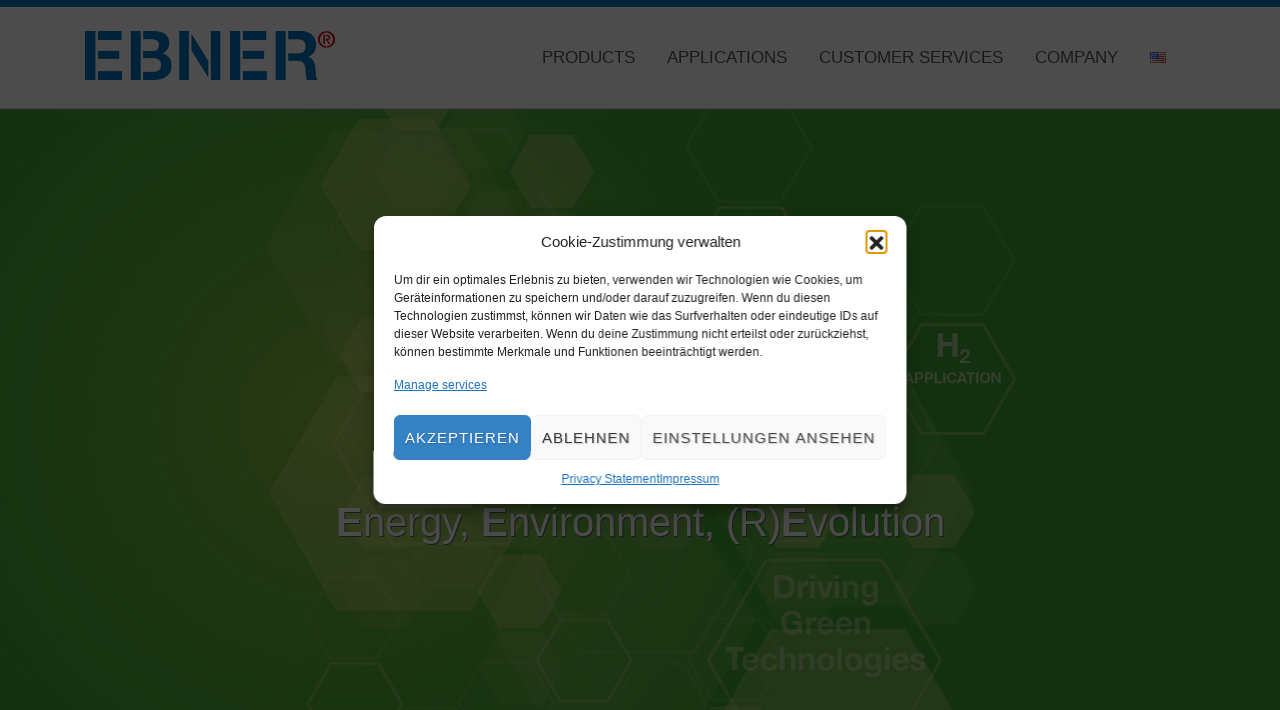

--- FILE ---
content_type: text/html; charset=UTF-8
request_url: https://www.ebner.cc/en/environment-energy-en
body_size: 30799
content:
<!DOCTYPE html>
<html lang="en-GB">
<head>

	<meta charset="UTF-8Perfect technology for unique solutions." />
	
	<meta name="viewport" content="width=device-width" />
	
	<link rel="profile" href="https://gmpg.org/xfn/11" />
	<link rel="pingback" href="https://www.ebner.cc/xmlrpc.php" />
	
	<meta name='robots' content='index, follow, max-image-preview:large, max-snippet:-1, max-video-preview:-1' />
	<style>img:is([sizes="auto" i], [sizes^="auto," i]) { contain-intrinsic-size: 3000px 1500px }</style>
	<link rel="alternate" href="https://www.ebner.cc/umwelt-energie-de" hreflang="de" />
<link rel="alternate" href="https://www.ebner.cc/en/environment-energy-en" hreflang="en" />
<link rel="alternate" href="https://www.ebner.cc/zh/environment-energy-zh" hreflang="zh" />

	<!-- This site is optimized with the Yoast SEO plugin v25.9 - https://yoast.com/wordpress/plugins/seo/ -->
	<title>Sustainability | EBNER</title>
	<meta name="description" content="Sustainability at EBNER | The resolute pursuit of sustainability in production and the environment | E3 - Energy, (R)Evolution, Environment" />
	<link rel="canonical" href="https://www.ebner.cc/en/environment-energy-en" />
	<meta property="og:locale" content="en_GB" />
	<meta property="og:locale:alternate" content="de_DE" />
	<meta property="og:locale:alternate" content="zh_CN" />
	<meta property="og:type" content="article" />
	<meta property="og:title" content="Sustainability | EBNER" />
	<meta property="og:description" content="Sustainability at EBNER | The resolute pursuit of sustainability in production and the environment | E3 - Energy, (R)Evolution, Environment" />
	<meta property="og:url" content="https://www.ebner.cc/en/environment-energy-en" />
	<meta property="og:site_name" content="EBNER" />
	<meta property="article:modified_time" content="2025-10-08T09:05:36+00:00" />
	<meta property="og:image" content="https://www.ebner.cc/wp-content/uploads/2020/07/Robert-Ebner-Portrait-17-Hochformat-web2.jpg" />
	<meta property="og:image:width" content="668" />
	<meta property="og:image:height" content="834" />
	<meta property="og:image:type" content="image/jpeg" />
	<meta name="twitter:card" content="summary_large_image" />
	<meta name="twitter:label1" content="Estimated reading time" />
	<meta name="twitter:data1" content="17 minutes" />
	<script type="application/ld+json" class="yoast-schema-graph">{"@context":"https://schema.org","@graph":[{"@type":"WebPage","@id":"https://www.ebner.cc/en/environment-energy-en","url":"https://www.ebner.cc/en/environment-energy-en","name":"Sustainability | EBNER","isPartOf":{"@id":"https://www.ebner.cc/en/welcome/#website"},"primaryImageOfPage":{"@id":"https://www.ebner.cc/en/environment-energy-en#primaryimage"},"image":{"@id":"https://www.ebner.cc/en/environment-energy-en#primaryimage"},"thumbnailUrl":"https://www.ebner.cc/wp-content/uploads/2020/07/Robert-Ebner-Portrait-17-Hochformat-web2.jpg","datePublished":"2020-12-09T12:26:26+00:00","dateModified":"2025-10-08T09:05:36+00:00","description":"Sustainability at EBNER | The resolute pursuit of sustainability in production and the environment | E3 - Energy, (R)Evolution, Environment","breadcrumb":{"@id":"https://www.ebner.cc/en/environment-energy-en#breadcrumb"},"inLanguage":"en-GB","potentialAction":[{"@type":"ReadAction","target":["https://www.ebner.cc/en/environment-energy-en"]}]},{"@type":"ImageObject","inLanguage":"en-GB","@id":"https://www.ebner.cc/en/environment-energy-en#primaryimage","url":"https://www.ebner.cc/wp-content/uploads/2020/07/Robert-Ebner-Portrait-17-Hochformat-web2.jpg","contentUrl":"https://www.ebner.cc/wp-content/uploads/2020/07/Robert-Ebner-Portrait-17-Hochformat-web2.jpg"},{"@type":"BreadcrumbList","@id":"https://www.ebner.cc/en/environment-energy-en#breadcrumb","itemListElement":[{"@type":"ListItem","position":1,"name":"Home","item":"https://www.ebner.cc/en/welcome"},{"@type":"ListItem","position":2,"name":"Environment energy EN"}]},{"@type":"WebSite","@id":"https://www.ebner.cc/en/welcome/#website","url":"https://www.ebner.cc/en/welcome/","name":"EBNER Industrieofenbau","description":"Perfect technology for unique solutions.","alternateName":"EBNER","potentialAction":[{"@type":"SearchAction","target":{"@type":"EntryPoint","urlTemplate":"https://www.ebner.cc/en/welcome/?s={search_term_string}"},"query-input":{"@type":"PropertyValueSpecification","valueRequired":true,"valueName":"search_term_string"}}],"inLanguage":"en-GB"}]}</script>
	<!-- / Yoast SEO plugin. -->


<link rel='dns-prefetch' href='//www.googletagmanager.com' />
<link rel="alternate" type="application/rss+xml" title="EBNER &raquo; Feed" href="https://www.ebner.cc/en/feed" />
<link rel="alternate" type="application/rss+xml" title="EBNER &raquo; Comments Feed" href="https://www.ebner.cc/en/comments/feed" />
<script type="text/javascript">
/* <![CDATA[ */
window._wpemojiSettings = {"baseUrl":"https:\/\/s.w.org\/images\/core\/emoji\/16.0.1\/72x72\/","ext":".png","svgUrl":"https:\/\/s.w.org\/images\/core\/emoji\/16.0.1\/svg\/","svgExt":".svg","source":{"concatemoji":"https:\/\/www.ebner.cc\/wp-includes\/js\/wp-emoji-release.min.js?ver=6.8.3"}};
/*! This file is auto-generated */
!function(s,n){var o,i,e;function c(e){try{var t={supportTests:e,timestamp:(new Date).valueOf()};sessionStorage.setItem(o,JSON.stringify(t))}catch(e){}}function p(e,t,n){e.clearRect(0,0,e.canvas.width,e.canvas.height),e.fillText(t,0,0);var t=new Uint32Array(e.getImageData(0,0,e.canvas.width,e.canvas.height).data),a=(e.clearRect(0,0,e.canvas.width,e.canvas.height),e.fillText(n,0,0),new Uint32Array(e.getImageData(0,0,e.canvas.width,e.canvas.height).data));return t.every(function(e,t){return e===a[t]})}function u(e,t){e.clearRect(0,0,e.canvas.width,e.canvas.height),e.fillText(t,0,0);for(var n=e.getImageData(16,16,1,1),a=0;a<n.data.length;a++)if(0!==n.data[a])return!1;return!0}function f(e,t,n,a){switch(t){case"flag":return n(e,"\ud83c\udff3\ufe0f\u200d\u26a7\ufe0f","\ud83c\udff3\ufe0f\u200b\u26a7\ufe0f")?!1:!n(e,"\ud83c\udde8\ud83c\uddf6","\ud83c\udde8\u200b\ud83c\uddf6")&&!n(e,"\ud83c\udff4\udb40\udc67\udb40\udc62\udb40\udc65\udb40\udc6e\udb40\udc67\udb40\udc7f","\ud83c\udff4\u200b\udb40\udc67\u200b\udb40\udc62\u200b\udb40\udc65\u200b\udb40\udc6e\u200b\udb40\udc67\u200b\udb40\udc7f");case"emoji":return!a(e,"\ud83e\udedf")}return!1}function g(e,t,n,a){var r="undefined"!=typeof WorkerGlobalScope&&self instanceof WorkerGlobalScope?new OffscreenCanvas(300,150):s.createElement("canvas"),o=r.getContext("2d",{willReadFrequently:!0}),i=(o.textBaseline="top",o.font="600 32px Arial",{});return e.forEach(function(e){i[e]=t(o,e,n,a)}),i}function t(e){var t=s.createElement("script");t.src=e,t.defer=!0,s.head.appendChild(t)}"undefined"!=typeof Promise&&(o="wpEmojiSettingsSupports",i=["flag","emoji"],n.supports={everything:!0,everythingExceptFlag:!0},e=new Promise(function(e){s.addEventListener("DOMContentLoaded",e,{once:!0})}),new Promise(function(t){var n=function(){try{var e=JSON.parse(sessionStorage.getItem(o));if("object"==typeof e&&"number"==typeof e.timestamp&&(new Date).valueOf()<e.timestamp+604800&&"object"==typeof e.supportTests)return e.supportTests}catch(e){}return null}();if(!n){if("undefined"!=typeof Worker&&"undefined"!=typeof OffscreenCanvas&&"undefined"!=typeof URL&&URL.createObjectURL&&"undefined"!=typeof Blob)try{var e="postMessage("+g.toString()+"("+[JSON.stringify(i),f.toString(),p.toString(),u.toString()].join(",")+"));",a=new Blob([e],{type:"text/javascript"}),r=new Worker(URL.createObjectURL(a),{name:"wpTestEmojiSupports"});return void(r.onmessage=function(e){c(n=e.data),r.terminate(),t(n)})}catch(e){}c(n=g(i,f,p,u))}t(n)}).then(function(e){for(var t in e)n.supports[t]=e[t],n.supports.everything=n.supports.everything&&n.supports[t],"flag"!==t&&(n.supports.everythingExceptFlag=n.supports.everythingExceptFlag&&n.supports[t]);n.supports.everythingExceptFlag=n.supports.everythingExceptFlag&&!n.supports.flag,n.DOMReady=!1,n.readyCallback=function(){n.DOMReady=!0}}).then(function(){return e}).then(function(){var e;n.supports.everything||(n.readyCallback(),(e=n.source||{}).concatemoji?t(e.concatemoji):e.wpemoji&&e.twemoji&&(t(e.twemoji),t(e.wpemoji)))}))}((window,document),window._wpemojiSettings);
/* ]]> */
</script>
<style id='wp-emoji-styles-inline-css' type='text/css'>

	img.wp-smiley, img.emoji {
		display: inline !important;
		border: none !important;
		box-shadow: none !important;
		height: 1em !important;
		width: 1em !important;
		margin: 0 0.07em !important;
		vertical-align: -0.1em !important;
		background: none !important;
		padding: 0 !important;
	}
</style>
<style id='classic-theme-styles-inline-css' type='text/css'>
/*! This file is auto-generated */
.wp-block-button__link{color:#fff;background-color:#32373c;border-radius:9999px;box-shadow:none;text-decoration:none;padding:calc(.667em + 2px) calc(1.333em + 2px);font-size:1.125em}.wp-block-file__button{background:#32373c;color:#fff;text-decoration:none}
</style>
<style id='global-styles-inline-css' type='text/css'>
:root{--wp--preset--aspect-ratio--square: 1;--wp--preset--aspect-ratio--4-3: 4/3;--wp--preset--aspect-ratio--3-4: 3/4;--wp--preset--aspect-ratio--3-2: 3/2;--wp--preset--aspect-ratio--2-3: 2/3;--wp--preset--aspect-ratio--16-9: 16/9;--wp--preset--aspect-ratio--9-16: 9/16;--wp--preset--color--black: #000000;--wp--preset--color--cyan-bluish-gray: #abb8c3;--wp--preset--color--white: #ffffff;--wp--preset--color--pale-pink: #f78da7;--wp--preset--color--vivid-red: #cf2e2e;--wp--preset--color--luminous-vivid-orange: #ff6900;--wp--preset--color--luminous-vivid-amber: #fcb900;--wp--preset--color--light-green-cyan: #7bdcb5;--wp--preset--color--vivid-green-cyan: #00d084;--wp--preset--color--pale-cyan-blue: #8ed1fc;--wp--preset--color--vivid-cyan-blue: #0693e3;--wp--preset--color--vivid-purple: #9b51e0;--wp--preset--gradient--vivid-cyan-blue-to-vivid-purple: linear-gradient(135deg,rgba(6,147,227,1) 0%,rgb(155,81,224) 100%);--wp--preset--gradient--light-green-cyan-to-vivid-green-cyan: linear-gradient(135deg,rgb(122,220,180) 0%,rgb(0,208,130) 100%);--wp--preset--gradient--luminous-vivid-amber-to-luminous-vivid-orange: linear-gradient(135deg,rgba(252,185,0,1) 0%,rgba(255,105,0,1) 100%);--wp--preset--gradient--luminous-vivid-orange-to-vivid-red: linear-gradient(135deg,rgba(255,105,0,1) 0%,rgb(207,46,46) 100%);--wp--preset--gradient--very-light-gray-to-cyan-bluish-gray: linear-gradient(135deg,rgb(238,238,238) 0%,rgb(169,184,195) 100%);--wp--preset--gradient--cool-to-warm-spectrum: linear-gradient(135deg,rgb(74,234,220) 0%,rgb(151,120,209) 20%,rgb(207,42,186) 40%,rgb(238,44,130) 60%,rgb(251,105,98) 80%,rgb(254,248,76) 100%);--wp--preset--gradient--blush-light-purple: linear-gradient(135deg,rgb(255,206,236) 0%,rgb(152,150,240) 100%);--wp--preset--gradient--blush-bordeaux: linear-gradient(135deg,rgb(254,205,165) 0%,rgb(254,45,45) 50%,rgb(107,0,62) 100%);--wp--preset--gradient--luminous-dusk: linear-gradient(135deg,rgb(255,203,112) 0%,rgb(199,81,192) 50%,rgb(65,88,208) 100%);--wp--preset--gradient--pale-ocean: linear-gradient(135deg,rgb(255,245,203) 0%,rgb(182,227,212) 50%,rgb(51,167,181) 100%);--wp--preset--gradient--electric-grass: linear-gradient(135deg,rgb(202,248,128) 0%,rgb(113,206,126) 100%);--wp--preset--gradient--midnight: linear-gradient(135deg,rgb(2,3,129) 0%,rgb(40,116,252) 100%);--wp--preset--font-size--small: 13px;--wp--preset--font-size--medium: 20px;--wp--preset--font-size--large: 36px;--wp--preset--font-size--x-large: 42px;--wp--preset--spacing--20: 0.44rem;--wp--preset--spacing--30: 0.67rem;--wp--preset--spacing--40: 1rem;--wp--preset--spacing--50: 1.5rem;--wp--preset--spacing--60: 2.25rem;--wp--preset--spacing--70: 3.38rem;--wp--preset--spacing--80: 5.06rem;--wp--preset--shadow--natural: 6px 6px 9px rgba(0, 0, 0, 0.2);--wp--preset--shadow--deep: 12px 12px 50px rgba(0, 0, 0, 0.4);--wp--preset--shadow--sharp: 6px 6px 0px rgba(0, 0, 0, 0.2);--wp--preset--shadow--outlined: 6px 6px 0px -3px rgba(255, 255, 255, 1), 6px 6px rgba(0, 0, 0, 1);--wp--preset--shadow--crisp: 6px 6px 0px rgba(0, 0, 0, 1);}:where(.is-layout-flex){gap: 0.5em;}:where(.is-layout-grid){gap: 0.5em;}body .is-layout-flex{display: flex;}.is-layout-flex{flex-wrap: wrap;align-items: center;}.is-layout-flex > :is(*, div){margin: 0;}body .is-layout-grid{display: grid;}.is-layout-grid > :is(*, div){margin: 0;}:where(.wp-block-columns.is-layout-flex){gap: 2em;}:where(.wp-block-columns.is-layout-grid){gap: 2em;}:where(.wp-block-post-template.is-layout-flex){gap: 1.25em;}:where(.wp-block-post-template.is-layout-grid){gap: 1.25em;}.has-black-color{color: var(--wp--preset--color--black) !important;}.has-cyan-bluish-gray-color{color: var(--wp--preset--color--cyan-bluish-gray) !important;}.has-white-color{color: var(--wp--preset--color--white) !important;}.has-pale-pink-color{color: var(--wp--preset--color--pale-pink) !important;}.has-vivid-red-color{color: var(--wp--preset--color--vivid-red) !important;}.has-luminous-vivid-orange-color{color: var(--wp--preset--color--luminous-vivid-orange) !important;}.has-luminous-vivid-amber-color{color: var(--wp--preset--color--luminous-vivid-amber) !important;}.has-light-green-cyan-color{color: var(--wp--preset--color--light-green-cyan) !important;}.has-vivid-green-cyan-color{color: var(--wp--preset--color--vivid-green-cyan) !important;}.has-pale-cyan-blue-color{color: var(--wp--preset--color--pale-cyan-blue) !important;}.has-vivid-cyan-blue-color{color: var(--wp--preset--color--vivid-cyan-blue) !important;}.has-vivid-purple-color{color: var(--wp--preset--color--vivid-purple) !important;}.has-black-background-color{background-color: var(--wp--preset--color--black) !important;}.has-cyan-bluish-gray-background-color{background-color: var(--wp--preset--color--cyan-bluish-gray) !important;}.has-white-background-color{background-color: var(--wp--preset--color--white) !important;}.has-pale-pink-background-color{background-color: var(--wp--preset--color--pale-pink) !important;}.has-vivid-red-background-color{background-color: var(--wp--preset--color--vivid-red) !important;}.has-luminous-vivid-orange-background-color{background-color: var(--wp--preset--color--luminous-vivid-orange) !important;}.has-luminous-vivid-amber-background-color{background-color: var(--wp--preset--color--luminous-vivid-amber) !important;}.has-light-green-cyan-background-color{background-color: var(--wp--preset--color--light-green-cyan) !important;}.has-vivid-green-cyan-background-color{background-color: var(--wp--preset--color--vivid-green-cyan) !important;}.has-pale-cyan-blue-background-color{background-color: var(--wp--preset--color--pale-cyan-blue) !important;}.has-vivid-cyan-blue-background-color{background-color: var(--wp--preset--color--vivid-cyan-blue) !important;}.has-vivid-purple-background-color{background-color: var(--wp--preset--color--vivid-purple) !important;}.has-black-border-color{border-color: var(--wp--preset--color--black) !important;}.has-cyan-bluish-gray-border-color{border-color: var(--wp--preset--color--cyan-bluish-gray) !important;}.has-white-border-color{border-color: var(--wp--preset--color--white) !important;}.has-pale-pink-border-color{border-color: var(--wp--preset--color--pale-pink) !important;}.has-vivid-red-border-color{border-color: var(--wp--preset--color--vivid-red) !important;}.has-luminous-vivid-orange-border-color{border-color: var(--wp--preset--color--luminous-vivid-orange) !important;}.has-luminous-vivid-amber-border-color{border-color: var(--wp--preset--color--luminous-vivid-amber) !important;}.has-light-green-cyan-border-color{border-color: var(--wp--preset--color--light-green-cyan) !important;}.has-vivid-green-cyan-border-color{border-color: var(--wp--preset--color--vivid-green-cyan) !important;}.has-pale-cyan-blue-border-color{border-color: var(--wp--preset--color--pale-cyan-blue) !important;}.has-vivid-cyan-blue-border-color{border-color: var(--wp--preset--color--vivid-cyan-blue) !important;}.has-vivid-purple-border-color{border-color: var(--wp--preset--color--vivid-purple) !important;}.has-vivid-cyan-blue-to-vivid-purple-gradient-background{background: var(--wp--preset--gradient--vivid-cyan-blue-to-vivid-purple) !important;}.has-light-green-cyan-to-vivid-green-cyan-gradient-background{background: var(--wp--preset--gradient--light-green-cyan-to-vivid-green-cyan) !important;}.has-luminous-vivid-amber-to-luminous-vivid-orange-gradient-background{background: var(--wp--preset--gradient--luminous-vivid-amber-to-luminous-vivid-orange) !important;}.has-luminous-vivid-orange-to-vivid-red-gradient-background{background: var(--wp--preset--gradient--luminous-vivid-orange-to-vivid-red) !important;}.has-very-light-gray-to-cyan-bluish-gray-gradient-background{background: var(--wp--preset--gradient--very-light-gray-to-cyan-bluish-gray) !important;}.has-cool-to-warm-spectrum-gradient-background{background: var(--wp--preset--gradient--cool-to-warm-spectrum) !important;}.has-blush-light-purple-gradient-background{background: var(--wp--preset--gradient--blush-light-purple) !important;}.has-blush-bordeaux-gradient-background{background: var(--wp--preset--gradient--blush-bordeaux) !important;}.has-luminous-dusk-gradient-background{background: var(--wp--preset--gradient--luminous-dusk) !important;}.has-pale-ocean-gradient-background{background: var(--wp--preset--gradient--pale-ocean) !important;}.has-electric-grass-gradient-background{background: var(--wp--preset--gradient--electric-grass) !important;}.has-midnight-gradient-background{background: var(--wp--preset--gradient--midnight) !important;}.has-small-font-size{font-size: var(--wp--preset--font-size--small) !important;}.has-medium-font-size{font-size: var(--wp--preset--font-size--medium) !important;}.has-large-font-size{font-size: var(--wp--preset--font-size--large) !important;}.has-x-large-font-size{font-size: var(--wp--preset--font-size--x-large) !important;}
:where(.wp-block-post-template.is-layout-flex){gap: 1.25em;}:where(.wp-block-post-template.is-layout-grid){gap: 1.25em;}
:where(.wp-block-columns.is-layout-flex){gap: 2em;}:where(.wp-block-columns.is-layout-grid){gap: 2em;}
:root :where(.wp-block-pullquote){font-size: 1.5em;line-height: 1.6;}
</style>
<link rel='stylesheet' id='cmplz-general-css' href='https://www.ebner.cc/wp-content/plugins/complianz-gdpr/assets/css/cookieblocker.min.css?ver=1757665613' type='text/css' media='all' />
<link rel='stylesheet' id='wppopups-base-css' href='https://www.ebner.cc/wp-content/plugins/wp-popups-lite/src/assets/css/wppopups-base.css?ver=2.2.0.3' type='text/css' media='all' />
<link rel='stylesheet' id='agama-font-awesome-css' href='https://www.ebner.cc/wp-content/themes/agama/assets/css/font-awesome.min.css?ver=4.7.0' type='text/css' media='all' />
<link rel='stylesheet' id='agama-bootstrap-css' href='https://www.ebner.cc/wp-content/themes/agama/assets/css/bootstrap.min.css?ver=4.1.3' type='text/css' media='all' />
<link rel='stylesheet' id='agama-style-css' href='https://www.ebner.cc/wp-content/themes/agama/style.css?ver=1.7.2' type='text/css' media='all' />
<style id='agama-style-inline-css' type='text/css'>
body {background: linear-gradient( to right, #ededed 0, #ededed 100%)}.footer-widgets {background: linear-gradient( to right, #575757 0, #000000 100%)}#agama-footer {background: linear-gradient( to right, #0075bf 0, #575757 100%)}
</style>
<link rel='stylesheet' id='agama-animate-css' href='https://www.ebner.cc/wp-content/themes/agama/assets/css/animate.min.css?ver=3.5.1' type='text/css' media='all' />
<link rel='stylesheet' id='tablepress-default-css' href='https://www.ebner.cc/wp-content/plugins/tablepress/css/build/default.css?ver=3.2.1' type='text/css' media='all' />
<link rel='stylesheet' id='elementor-icons-css' href='https://www.ebner.cc/wp-content/plugins/elementor/assets/lib/eicons/css/elementor-icons.min.css?ver=5.43.0' type='text/css' media='all' />
<link rel='stylesheet' id='elementor-frontend-css' href='https://www.ebner.cc/wp-content/plugins/elementor/assets/css/frontend.min.css?ver=3.31.5' type='text/css' media='all' />
<link rel='stylesheet' id='elementor-post-513-css' href='https://www.ebner.cc/wp-content/uploads/elementor/css/post-513.css?ver=1757666594' type='text/css' media='all' />
<link rel='stylesheet' id='font-awesome-5-all-css' href='https://www.ebner.cc/wp-content/plugins/elementor/assets/lib/font-awesome/css/all.min.css?ver=1.3.10' type='text/css' media='all' />
<link rel='stylesheet' id='font-awesome-4-shim-css' href='https://www.ebner.cc/wp-content/plugins/elementor/assets/lib/font-awesome/css/v4-shims.min.css?ver=1.3.10' type='text/css' media='all' />
<link rel='stylesheet' id='e-animation-zoomIn-css' href='https://www.ebner.cc/wp-content/plugins/elementor/assets/lib/animations/styles/zoomIn.min.css?ver=3.31.5' type='text/css' media='all' />
<link rel='stylesheet' id='swiper-css' href='https://www.ebner.cc/wp-content/plugins/elementor/assets/lib/swiper/v8/css/swiper.min.css?ver=8.4.5' type='text/css' media='all' />
<link rel='stylesheet' id='e-swiper-css' href='https://www.ebner.cc/wp-content/plugins/elementor/assets/css/conditionals/e-swiper.min.css?ver=3.31.5' type='text/css' media='all' />
<link rel='stylesheet' id='widget-slides-css' href='https://www.ebner.cc/wp-content/plugins/elementor-pro/assets/css/widget-slides.min.css?ver=3.31.3' type='text/css' media='all' />
<link rel='stylesheet' id='e-animation-fadeIn-css' href='https://www.ebner.cc/wp-content/plugins/elementor/assets/lib/animations/styles/fadeIn.min.css?ver=3.31.5' type='text/css' media='all' />
<link rel='stylesheet' id='widget-heading-css' href='https://www.ebner.cc/wp-content/plugins/elementor/assets/css/widget-heading.min.css?ver=3.31.5' type='text/css' media='all' />
<link rel='stylesheet' id='widget-testimonial-css' href='https://www.ebner.cc/wp-content/plugins/elementor/assets/css/widget-testimonial.min.css?ver=3.31.5' type='text/css' media='all' />
<link rel='stylesheet' id='e-animation-bounceInLeft-css' href='https://www.ebner.cc/wp-content/plugins/elementor/assets/lib/animations/styles/bounceInLeft.min.css?ver=3.31.5' type='text/css' media='all' />
<link rel='stylesheet' id='e-animation-bounceInRight-css' href='https://www.ebner.cc/wp-content/plugins/elementor/assets/lib/animations/styles/bounceInRight.min.css?ver=3.31.5' type='text/css' media='all' />
<link rel='stylesheet' id='widget-menu-anchor-css' href='https://www.ebner.cc/wp-content/plugins/elementor/assets/css/widget-menu-anchor.min.css?ver=3.31.5' type='text/css' media='all' />
<link rel='stylesheet' id='widget-accordion-css' href='https://www.ebner.cc/wp-content/plugins/elementor/assets/css/widget-accordion.min.css?ver=3.31.5' type='text/css' media='all' />
<link rel='stylesheet' id='widget-progress-css' href='https://www.ebner.cc/wp-content/plugins/elementor/assets/css/widget-progress.min.css?ver=3.31.5' type='text/css' media='all' />
<link rel='stylesheet' id='elementor-post-3809-css' href='https://www.ebner.cc/wp-content/uploads/elementor/css/post-3809.css?ver=1759914338' type='text/css' media='all' />
<link rel='stylesheet' id='eael-general-css' href='https://www.ebner.cc/wp-content/plugins/essential-addons-for-elementor-lite/assets/front-end/css/view/general.min.css?ver=6.3.1' type='text/css' media='all' />
<link rel='stylesheet' id='elementor-icons-shared-0-css' href='https://www.ebner.cc/wp-content/plugins/elementor/assets/lib/font-awesome/css/fontawesome.min.css?ver=5.15.3' type='text/css' media='all' />
<link rel='stylesheet' id='elementor-icons-fa-solid-css' href='https://www.ebner.cc/wp-content/plugins/elementor/assets/lib/font-awesome/css/solid.min.css?ver=5.15.3' type='text/css' media='all' />
<link rel='stylesheet' id='elementor-icons-fa-regular-css' href='https://www.ebner.cc/wp-content/plugins/elementor/assets/lib/font-awesome/css/regular.min.css?ver=5.15.3' type='text/css' media='all' />
<script type="text/javascript" src="https://www.ebner.cc/wp-includes/js/jquery/jquery.min.js?ver=3.7.1" id="jquery-core-js"></script>
<script type="text/javascript" src="https://www.ebner.cc/wp-includes/js/jquery/jquery-migrate.min.js?ver=3.4.1" id="jquery-migrate-js"></script>
<script type="text/javascript" src="https://www.ebner.cc/wp-content/themes/agama/assets/js/min/particles.min.js?ver=1.7.2" id="agama-particles-js"></script>
<script type="text/javascript" src="https://www.ebner.cc/wp-content/themes/agama/assets/js/plugins.js?ver=1.7.2" id="agama-plugins-js"></script>

<!-- Google tag (gtag.js) snippet added by Site Kit -->
<!-- Google Analytics snippet added by Site Kit -->
<script type="text/javascript" src="https://www.googletagmanager.com/gtag/js?id=GT-5RMHNC4V" id="google_gtagjs-js" async></script>
<script type="text/javascript" id="google_gtagjs-js-after">
/* <![CDATA[ */
window.dataLayer = window.dataLayer || [];function gtag(){dataLayer.push(arguments);}
gtag("set","linker",{"domains":["www.ebner.cc"]});
gtag("js", new Date());
gtag("set", "developer_id.dZTNiMT", true);
gtag("config", "GT-5RMHNC4V");
/* ]]> */
</script>
<script type="text/javascript" src="https://www.ebner.cc/wp-content/plugins/elementor/assets/lib/font-awesome/js/v4-shims.min.js?ver=1.3.10" id="font-awesome-4-shim-js"></script>
<link rel="https://api.w.org/" href="https://www.ebner.cc/wp-json/" /><link rel="alternate" title="JSON" type="application/json" href="https://www.ebner.cc/wp-json/wp/v2/pages/3809" /><link rel="EditURI" type="application/rsd+xml" title="RSD" href="https://www.ebner.cc/xmlrpc.php?rsd" />
<meta name="generator" content="WordPress 6.8.3" />
<link rel='shortlink' href='https://www.ebner.cc/?p=3809' />
<link rel="alternate" title="oEmbed (JSON)" type="application/json+oembed" href="https://www.ebner.cc/wp-json/oembed/1.0/embed?url=https%3A%2F%2Fwww.ebner.cc%2Fen%2Fenvironment-energy-en" />
<link rel="alternate" title="oEmbed (XML)" type="text/xml+oembed" href="https://www.ebner.cc/wp-json/oembed/1.0/embed?url=https%3A%2F%2Fwww.ebner.cc%2Fen%2Fenvironment-energy-en&#038;format=xml" />
<meta name="generator" content="Site Kit by Google 1.161.0" />			<style>.cmplz-hidden {
					display: none !important;
				}</style>	<style type="text/css" id="agama-customize-css">
        #agama-mobile-nav ul > li.menu-item-has-children > .dropdown-toggle,
    #agama-mobile-nav ul > li.menu-item-has-children > .dropdown-toggle.collapsed {
        color: #575757;
    }
        
    	
		
	.sm-form-control:focus {
		border: 2px solid #0075bf !important;
	}
	
	.entry-content .more-link {
		border-bottom: 1px solid #0075bf;
		color: #0075bf;
	}
	
	.comment-content .comment-author cite {
		background-color: #0075bf;
		border: 1px solid #0075bf;
	}
	
	#respond #submit {
		background-color: #0075bf;
	}
	
		blockquote {
		border-left: 3px solid #0075bf;
	}
		
	#page-title a:hover { color: #0075bf; }
	
	.breadcrumb a:hover { color: #0075bf; }
	
		
	button,
	.button,
	.entry-date .date-box {
		background-color: #0075bf;
	}
	
	.button-3d:hover {
		background-color: #0075bf;
	}
	
	.entry-date .format-box svg {
	fill: #0075bf;
	color: #0075bf;
    width: 35px;
    margin-bottom: -18px;
    margin-top: -10px;
	}
	
	.vision_tabs #tabs li.active a {
		border-top: 3px solid #0075bf;
	}
	
	#toTop:hover {
		background-color: #0075bf;
	}
	
	.footer-widgets .widget-title:after {
		background: #0075bf;
	}
	</style>
	<meta name="generator" content="Elementor 3.31.5; features: additional_custom_breakpoints; settings: css_print_method-external, google_font-enabled, font_display-auto">
			<style>
				.e-con.e-parent:nth-of-type(n+4):not(.e-lazyloaded):not(.e-no-lazyload),
				.e-con.e-parent:nth-of-type(n+4):not(.e-lazyloaded):not(.e-no-lazyload) * {
					background-image: none !important;
				}
				@media screen and (max-height: 1024px) {
					.e-con.e-parent:nth-of-type(n+3):not(.e-lazyloaded):not(.e-no-lazyload),
					.e-con.e-parent:nth-of-type(n+3):not(.e-lazyloaded):not(.e-no-lazyload) * {
						background-image: none !important;
					}
				}
				@media screen and (max-height: 640px) {
					.e-con.e-parent:nth-of-type(n+2):not(.e-lazyloaded):not(.e-no-lazyload),
					.e-con.e-parent:nth-of-type(n+2):not(.e-lazyloaded):not(.e-no-lazyload) * {
						background-image: none !important;
					}
				}
			</style>
			<link rel="icon" href="https://www.ebner.cc/wp-content/uploads/2021/02/cropped-EBNER-Icon-Internet-32x32.jpg" sizes="32x32" />
<link rel="icon" href="https://www.ebner.cc/wp-content/uploads/2021/02/cropped-EBNER-Icon-Internet-192x192.jpg" sizes="192x192" />
<link rel="apple-touch-icon" href="https://www.ebner.cc/wp-content/uploads/2021/02/cropped-EBNER-Icon-Internet-180x180.jpg" />
<meta name="msapplication-TileImage" content="https://www.ebner.cc/wp-content/uploads/2021/02/cropped-EBNER-Icon-Internet-270x270.jpg" />
		<style type="text/css" id="wp-custom-css">
			.footer-widgets {font-weight:400;}		</style>
		<style id="kirki-inline-styles">#masthead:not(.shrinked) .site-title a{font-family:-apple-system, BlinkMacSystemFont, "Segoe UI", Roboto, Oxygen-Sans, Ubuntu, Cantarell, "Helvetica Neue", sans-serif;font-size:40px;font-weight:400;}#masthead.shrinked .site-title a{font-family:-apple-system, BlinkMacSystemFont, "Segoe UI", Roboto, Oxygen-Sans, Ubuntu, Cantarell, "Helvetica Neue", sans-serif;font-size:28px;font-weight:400;}#masthead .site-tagline{font-family:Raleway;font-size:13px;font-weight:400;}body{font-family:-apple-system, BlinkMacSystemFont, "Segoe UI", Roboto, Oxygen-Sans, Ubuntu, Cantarell, "Helvetica Neue", sans-serif;font-size:18px;font-weight:400;letter-spacing:0px;line-height:1;text-align:left;text-transform:none;color:#575757;}#agama-top-nav a{font-family:-apple-system, BlinkMacSystemFont, "Segoe UI", Roboto, Oxygen-Sans, Ubuntu, Cantarell, "Helvetica Neue", sans-serif;font-size:14px;font-weight:400;letter-spacing:0px;text-transform:none;color:#0075bf;}#agama-primary-nav a{font-family:-apple-system, BlinkMacSystemFont, "Segoe UI", Roboto, Oxygen-Sans, Ubuntu, Cantarell, "Helvetica Neue", sans-serif;font-size:17px;font-weight:400;letter-spacing:0px;text-transform:uppercase;}#agama-mobile-nav a{font-family:-apple-system, BlinkMacSystemFont, "Segoe UI", Roboto, Oxygen-Sans, Ubuntu, Cantarell, "Helvetica Neue", sans-serif;font-size:14px;font-weight:400;letter-spacing:0px;text-transform:uppercase;color:#575757;}#agama-mobile-nav ul > li.menu-item-has-children.open > a{font-family:-apple-system, BlinkMacSystemFont, "Segoe UI", Roboto, Oxygen-Sans, Ubuntu, Cantarell, "Helvetica Neue", sans-serif;font-size:14px;font-weight:400;letter-spacing:0px;text-transform:uppercase;}#agama-mobile-nav ul > li > ul li.menu-item-has-children > a{font-family:-apple-system, BlinkMacSystemFont, "Segoe UI", Roboto, Oxygen-Sans, Ubuntu, Cantarell, "Helvetica Neue", sans-serif;font-size:14px;font-weight:400;letter-spacing:0px;text-transform:uppercase;}a:hover, .mobile-menu-toggle-label, .vision-search-submit:hover, .entry-title a:hover, .entry-meta a:not(.button):hover, .entry-content a:hover, .comment-content a:hover, .single-line-meta a:hover, a.comment-reply-link:hover, a.comment-edit-link:hover, article header a:hover, .comments-title span, .comment-reply-title span, .widget a:hover, .comments-link a:hover, .entry-header header a:hover, .tagcloud a:hover, footer[role="contentinfo"] a:hover{color:#0075bf;}.mobile-menu-toggle-inner, .mobile-menu-toggle-inner::before, .mobile-menu-toggle-inner::after, .woocommerce span.onsale, .woocommerce #respond input#submit.alt, .woocommerce a.button.alt, .woocommerce button.button.alt, .woocommerce input.button.alt, .loader-ellips__dot{background-color:#0075bf;}#masthead:not(.header_v1), ul.agama-navigation ul:not(.mega-menu-column){border-top-color:#0075bf;}#masthead.header_v2, .tagcloud a:hover, .wpcf7-text:focus, .wpcf7-email:focus, .wpcf7-textarea:focus{border-color:#0075bf;}#masthead h1 a{color:#0075bf;}#masthead h1 a:hover{color:#575757;}#masthead:not(.header_v1){background-color:#ffffff;border-top-width:7px;}#masthead nav:not(.mobile-menu) ul li ul{background-color:#ffffff;}#masthead.shrinked, #masthead.shrinked nav ul li ul{background-color:rgba(255, 255, 255, 0.9);}#masthead.shrinked #agama-mobile-nav ul{background-color:rgba(255, 255, 255, 0.9);}.header_v2 #agama-primary-nav, #agama-top-social li{border-color:#575757;}.agama-top-nav-wrapper{-webkit-box-shadow:0 1px 4px 0 #575757;-moz-box-shadow:0 1px 4px 0 #575757;box-shadow:0 1px 4px 0 #575757;}#agama-top-nav a:visited{color:#000000;}#agama-top-nav a:hover{color:#575757;}#agama-top-nav a:active{color:#dd3333;}#agama-primary-nav ul.agama-navigation a{color:#575757;}#agama-primary-nav ul.agama-navigation a:visited{color:#000000;}#agama-primary-nav ul.agama-navigation a:hover{color:#0075bf;}#agama-primary-nav ul.agama-navigation a:active{color:#dd3333;}#agama-mobile-nav a:visited{color:#000000;}#agama-mobile-nav a:hover{color:#0075bf;}#agama-mobile-nav a:active{color:#575757;}#masthead ul.navbar-buttons a, .mobile-menu-toggle .mobile-menu-toggle-label{color:#757575;}#masthead ul.navbar-buttons a:hover, .mobile-menu-toggle:hover .mobile-menu-toggle-label{color:#333333;}.mobile-menu-toggle .mobile-menu-toggle-inner, .mobile-menu-toggle .mobile-menu-toggle-inner::before, .mobile-menu-toggle .mobile-menu-toggle-inner::after{background-color:#757575;}.mobile-menu-toggle:hover .mobile-menu-toggle-inner, .mobile-menu-toggle:hover .mobile-menu-toggle-inner::before, .mobile-menu-toggle:hover .mobile-menu-toggle-inner::after{background-color:#333333;}#page-title{background-color:#F5F5F5;}#page-title h1, .breadcrumb > .active{color:#444;}#page-title a{color:#444;}.camera_overlayer{background:rgba(26,131,192,0.5);}#agama-footer .site-info a{color:#ffffff;}#agama-footer .social a{color:#dadada;}{:desktop;}#agama-logo .logo-desktop{max-height:250px;}#agama-header-image .header-image{height:50vh;}/* cyrillic-ext */
@font-face {
  font-family: 'Raleway';
  font-style: normal;
  font-weight: 400;
  font-display: swap;
  src: url(https://www.ebner.cc/wp-content/fonts/raleway/1Ptxg8zYS_SKggPN4iEgvnHyvveLxVvaorCFPrcVIT9d4cydYA.woff) format('woff');
  unicode-range: U+0460-052F, U+1C80-1C8A, U+20B4, U+2DE0-2DFF, U+A640-A69F, U+FE2E-FE2F;
}
/* cyrillic */
@font-face {
  font-family: 'Raleway';
  font-style: normal;
  font-weight: 400;
  font-display: swap;
  src: url(https://www.ebner.cc/wp-content/fonts/raleway/1Ptxg8zYS_SKggPN4iEgvnHyvveLxVvaorCMPrcVIT9d4cydYA.woff) format('woff');
  unicode-range: U+0301, U+0400-045F, U+0490-0491, U+04B0-04B1, U+2116;
}
/* vietnamese */
@font-face {
  font-family: 'Raleway';
  font-style: normal;
  font-weight: 400;
  font-display: swap;
  src: url(https://www.ebner.cc/wp-content/fonts/raleway/1Ptxg8zYS_SKggPN4iEgvnHyvveLxVvaorCHPrcVIT9d4cydYA.woff) format('woff');
  unicode-range: U+0102-0103, U+0110-0111, U+0128-0129, U+0168-0169, U+01A0-01A1, U+01AF-01B0, U+0300-0301, U+0303-0304, U+0308-0309, U+0323, U+0329, U+1EA0-1EF9, U+20AB;
}
/* latin-ext */
@font-face {
  font-family: 'Raleway';
  font-style: normal;
  font-weight: 400;
  font-display: swap;
  src: url(https://www.ebner.cc/wp-content/fonts/raleway/1Ptxg8zYS_SKggPN4iEgvnHyvveLxVvaorCGPrcVIT9d4cydYA.woff) format('woff');
  unicode-range: U+0100-02BA, U+02BD-02C5, U+02C7-02CC, U+02CE-02D7, U+02DD-02FF, U+0304, U+0308, U+0329, U+1D00-1DBF, U+1E00-1E9F, U+1EF2-1EFF, U+2020, U+20A0-20AB, U+20AD-20C0, U+2113, U+2C60-2C7F, U+A720-A7FF;
}
/* latin */
@font-face {
  font-family: 'Raleway';
  font-style: normal;
  font-weight: 400;
  font-display: swap;
  src: url(https://www.ebner.cc/wp-content/fonts/raleway/1Ptxg8zYS_SKggPN4iEgvnHyvveLxVvaorCIPrcVIT9d4cw.woff) format('woff');
  unicode-range: U+0000-00FF, U+0131, U+0152-0153, U+02BB-02BC, U+02C6, U+02DA, U+02DC, U+0304, U+0308, U+0329, U+2000-206F, U+20AC, U+2122, U+2191, U+2193, U+2212, U+2215, U+FEFF, U+FFFD;
}/* cyrillic-ext */
@font-face {
  font-family: 'Raleway';
  font-style: normal;
  font-weight: 400;
  font-display: swap;
  src: url(https://www.ebner.cc/wp-content/fonts/raleway/1Ptxg8zYS_SKggPN4iEgvnHyvveLxVvaorCFPrcVIT9d4cydYA.woff) format('woff');
  unicode-range: U+0460-052F, U+1C80-1C8A, U+20B4, U+2DE0-2DFF, U+A640-A69F, U+FE2E-FE2F;
}
/* cyrillic */
@font-face {
  font-family: 'Raleway';
  font-style: normal;
  font-weight: 400;
  font-display: swap;
  src: url(https://www.ebner.cc/wp-content/fonts/raleway/1Ptxg8zYS_SKggPN4iEgvnHyvveLxVvaorCMPrcVIT9d4cydYA.woff) format('woff');
  unicode-range: U+0301, U+0400-045F, U+0490-0491, U+04B0-04B1, U+2116;
}
/* vietnamese */
@font-face {
  font-family: 'Raleway';
  font-style: normal;
  font-weight: 400;
  font-display: swap;
  src: url(https://www.ebner.cc/wp-content/fonts/raleway/1Ptxg8zYS_SKggPN4iEgvnHyvveLxVvaorCHPrcVIT9d4cydYA.woff) format('woff');
  unicode-range: U+0102-0103, U+0110-0111, U+0128-0129, U+0168-0169, U+01A0-01A1, U+01AF-01B0, U+0300-0301, U+0303-0304, U+0308-0309, U+0323, U+0329, U+1EA0-1EF9, U+20AB;
}
/* latin-ext */
@font-face {
  font-family: 'Raleway';
  font-style: normal;
  font-weight: 400;
  font-display: swap;
  src: url(https://www.ebner.cc/wp-content/fonts/raleway/1Ptxg8zYS_SKggPN4iEgvnHyvveLxVvaorCGPrcVIT9d4cydYA.woff) format('woff');
  unicode-range: U+0100-02BA, U+02BD-02C5, U+02C7-02CC, U+02CE-02D7, U+02DD-02FF, U+0304, U+0308, U+0329, U+1D00-1DBF, U+1E00-1E9F, U+1EF2-1EFF, U+2020, U+20A0-20AB, U+20AD-20C0, U+2113, U+2C60-2C7F, U+A720-A7FF;
}
/* latin */
@font-face {
  font-family: 'Raleway';
  font-style: normal;
  font-weight: 400;
  font-display: swap;
  src: url(https://www.ebner.cc/wp-content/fonts/raleway/1Ptxg8zYS_SKggPN4iEgvnHyvveLxVvaorCIPrcVIT9d4cw.woff) format('woff');
  unicode-range: U+0000-00FF, U+0131, U+0152-0153, U+02BB-02BC, U+02C6, U+02DA, U+02DC, U+0304, U+0308, U+0329, U+2000-206F, U+20AC, U+2122, U+2191, U+2193, U+2212, U+2215, U+FEFF, U+FFFD;
}/* cyrillic-ext */
@font-face {
  font-family: 'Raleway';
  font-style: normal;
  font-weight: 400;
  font-display: swap;
  src: url(https://www.ebner.cc/wp-content/fonts/raleway/1Ptxg8zYS_SKggPN4iEgvnHyvveLxVvaorCFPrcVIT9d4cydYA.woff) format('woff');
  unicode-range: U+0460-052F, U+1C80-1C8A, U+20B4, U+2DE0-2DFF, U+A640-A69F, U+FE2E-FE2F;
}
/* cyrillic */
@font-face {
  font-family: 'Raleway';
  font-style: normal;
  font-weight: 400;
  font-display: swap;
  src: url(https://www.ebner.cc/wp-content/fonts/raleway/1Ptxg8zYS_SKggPN4iEgvnHyvveLxVvaorCMPrcVIT9d4cydYA.woff) format('woff');
  unicode-range: U+0301, U+0400-045F, U+0490-0491, U+04B0-04B1, U+2116;
}
/* vietnamese */
@font-face {
  font-family: 'Raleway';
  font-style: normal;
  font-weight: 400;
  font-display: swap;
  src: url(https://www.ebner.cc/wp-content/fonts/raleway/1Ptxg8zYS_SKggPN4iEgvnHyvveLxVvaorCHPrcVIT9d4cydYA.woff) format('woff');
  unicode-range: U+0102-0103, U+0110-0111, U+0128-0129, U+0168-0169, U+01A0-01A1, U+01AF-01B0, U+0300-0301, U+0303-0304, U+0308-0309, U+0323, U+0329, U+1EA0-1EF9, U+20AB;
}
/* latin-ext */
@font-face {
  font-family: 'Raleway';
  font-style: normal;
  font-weight: 400;
  font-display: swap;
  src: url(https://www.ebner.cc/wp-content/fonts/raleway/1Ptxg8zYS_SKggPN4iEgvnHyvveLxVvaorCGPrcVIT9d4cydYA.woff) format('woff');
  unicode-range: U+0100-02BA, U+02BD-02C5, U+02C7-02CC, U+02CE-02D7, U+02DD-02FF, U+0304, U+0308, U+0329, U+1D00-1DBF, U+1E00-1E9F, U+1EF2-1EFF, U+2020, U+20A0-20AB, U+20AD-20C0, U+2113, U+2C60-2C7F, U+A720-A7FF;
}
/* latin */
@font-face {
  font-family: 'Raleway';
  font-style: normal;
  font-weight: 400;
  font-display: swap;
  src: url(https://www.ebner.cc/wp-content/fonts/raleway/1Ptxg8zYS_SKggPN4iEgvnHyvveLxVvaorCIPrcVIT9d4cw.woff) format('woff');
  unicode-range: U+0000-00FF, U+0131, U+0152-0153, U+02BB-02BC, U+02C6, U+02DA, U+02DC, U+0304, U+0308, U+0329, U+2000-206F, U+20AC, U+2122, U+2191, U+2193, U+2212, U+2215, U+FEFF, U+FFFD;
}</style>
</head>

<body data-cmplz=2 class="wp-singular page-template-default page page-id-3809 wp-theme-agama header_v3 sticky_header single-author elementor-default elementor-kit-513 elementor-page elementor-page-3809">

    
<a class="screen-reader-text skip-link" href="#page">
    Skip to content</a><!-- .screen-reader-text -->

<div id="agama-main-wrapper" class="is-full-width">
    
    
<header id="masthead" class="site-header header_v3 has_desktop" itemscope itemtype="http://schema.org/WPHeader" role="banner">

<div class="agama-header-overlay">

    <div class="agama-top-nav-wrapper">
        <div class="tv-container tv-d-flex tv-justify-content-between tv-align-items-center">

            
            
        </div>
    </div><!-- .agama-top-nav-wrapper -->

    <div class="tv-container tv-d-flex tv-justify-content-between tv-align-items-center">

        <div id="agama-logo">
            <a href="https://www.ebner.cc/en/welcome" title="EBNER"><img src="https://www.ebner.cc/wp-content/uploads/2023/01/EBNER-Logo-mit-R-2020-250px.png" class="logo logo-desktop" alt="EBNER"></a>        </div><!-- #agama-logo -->

        <nav id="agama-primary-nav" class="tv-navbar tv-justify-content-end tv-justify-content-lg-between pnr" role="navigation">
            <ul id="menu-01-primary-menue-en" class="agama-navigation tv-navbar-nav tv-d-none tv-d-lg-block"><li id="menu-item-3264" class="menu-item menu-item-type-post_type menu-item-object-page menu-item-has-children menu-item-3264"><a href="https://www.ebner.cc/en/products-en">Products</a>
<ul class="sub-menu">
	<li id="menu-item-4904" class="menu-item menu-item-type-post_type menu-item-object-page menu-item-4904"><a href="https://www.ebner.cc/en/strip-cleaning-facility-for-steel-and-copper-base-metal-en">Strip cleaning facility</a></li>
	<li id="menu-item-3542" class="menu-item menu-item-type-post_type menu-item-object-page menu-item-3542"><a href="https://www.ebner.cc/en/bright-annealing-line-overview-en">Bright annealing line</a></li>
	<li id="menu-item-3573" class="menu-item menu-item-type-post_type menu-item-object-page menu-item-3573"><a href="https://www.ebner.cc/en/burner-systems-en">Burner systems</a></li>
	<li id="menu-item-3598" class="menu-item menu-item-type-post_type menu-item-object-page menu-item-3598"><a href="https://www.ebner.cc/en/bell-annealers-overview-en">Bell annealers</a></li>
	<li id="menu-item-3726" class="menu-item menu-item-type-post_type menu-item-object-page menu-item-3726"><a href="https://www.ebner.cc/en/batch-type-furnaces-overview-en">Batch-type furnaces</a></li>
	<li id="menu-item-3771" class="menu-item menu-item-type-post_type menu-item-object-page menu-item-has-children menu-item-3771"><a href="https://www.ebner.cc/en/continuous-annealing-lines-overview-en">Continuous annealing lines</a>
	<ul class="sub-menu">
		<li id="menu-item-27410" class="menu-item menu-item-type-post_type menu-item-object-page menu-item-27410"><a href="https://www.ebner.cc/en/greencal-zero-emission-continuous-annealing-lines-to-heat-treat-steel-strip">| GREENCAL</a></li>
		<li id="menu-item-4219" class="menu-item menu-item-type-post_type menu-item-object-page menu-item-4219"><a href="https://www.ebner.cc/en/annealing-and-coating-line-acl-en">| Annealing and coating line (ACL)</a></li>
		<li id="menu-item-4320" class="menu-item menu-item-type-post_type menu-item-object-page menu-item-4320"><a href="https://www.ebner.cc/en/cal-continuous-annealing-lines-steel-en">| CAL continuous hydrogen annealing lines</a></li>
	</ul>
</li>
	<li id="menu-item-15515" class="menu-item menu-item-type-post_type menu-item-object-page menu-item-15515"><a href="https://www.ebner.cc/en/hotphase-furnaces-for-press-hardening-steel-overview-en">Press Hardening</a></li>
	<li id="menu-item-3808" class="menu-item menu-item-type-post_type menu-item-object-page menu-item-3808"><a href="https://www.ebner.cc/en/roller-hearth-furnace-overview-en">Roller-hearth furnace</a></li>
	<li id="menu-item-3990" class="menu-item menu-item-type-post_type menu-item-object-page menu-item-3990"><a href="https://www.ebner.cc/en/hardening-and-tempering-strip-en">Hardening &#038; tempering lines</a></li>
	<li id="menu-item-4518" class="menu-item menu-item-type-post_type menu-item-object-page menu-item-4518"><a href="https://www.ebner.cc/en/floater-furnaces-for-strip-and-foil-alu-en">Floater furnaces</a></li>
	<li id="menu-item-4549" class="menu-item menu-item-type-post_type menu-item-object-page menu-item-4549"><a href="https://www.ebner.cc/en/pusher-furnaces-for-ingots-alu-en">Pusher furnaces</a></li>
	<li id="menu-item-35209" class="menu-item menu-item-type-post_type menu-item-object-page menu-item-35209"><a href="https://www.ebner.cc/en/simcal-annealing-simulator">Annealing Simulator</a></li>
</ul>
</li>
<li id="menu-item-3294" class="menu-item menu-item-type-post_type menu-item-object-page menu-item-has-children menu-item-3294"><a href="https://www.ebner.cc/en/applications-en">Applications</a>
<ul class="sub-menu">
	<li id="menu-item-3427" class="menu-item menu-item-type-post_type menu-item-object-page menu-item-3427"><a href="https://www.ebner.cc/en/aluminum-industry-en">Aluminum Industry</a></li>
	<li id="menu-item-3446" class="menu-item menu-item-type-post_type menu-item-object-page menu-item-3446"><a href="https://www.ebner.cc/en/copper-base-metal-industry-en">Copper Base Metal Industry</a></li>
	<li id="menu-item-3399" class="menu-item menu-item-type-post_type menu-item-object-page menu-item-3399"><a href="https://www.ebner.cc/en/steel-industry-en">Steel Industry</a></li>
	<li id="menu-item-3495" class="menu-item menu-item-type-post_type menu-item-object-page menu-item-3495"><a href="https://www.ebner.cc/en/automotive-industry-en">Automotive Industry</a></li>
	<li id="menu-item-3529" class="menu-item menu-item-type-post_type menu-item-object-page menu-item-3529"><a href="https://www.ebner.cc/en/aerospace-industry-en">Aerospace Industry</a></li>
</ul>
</li>
<li id="menu-item-3360" class="menu-item menu-item-type-post_type menu-item-object-page menu-item-3360"><a href="https://www.ebner.cc/en/customer-services-en">Customer Services</a></li>
<li id="menu-item-3228" class="menu-item menu-item-type-post_type menu-item-object-page menu-item-home current-menu-ancestor current-menu-parent current_page_parent current_page_ancestor menu-item-has-children menu-item-3228"><a href="https://www.ebner.cc/en/welcome">Company</a>
<ul class="sub-menu">
	<li id="menu-item-31084" class="menu-item menu-item-type-post_type menu-item-object-page menu-item-31084"><a href="https://www.ebner.cc/en/digitalization">Digitalization</a></li>
	<li id="menu-item-3229" class="menu-item menu-item-type-post_type menu-item-object-page menu-item-3229"><a href="https://www.ebner.cc/en/procurement-en">Procurement</a></li>
	<li id="menu-item-4589" class="menu-item menu-item-type-post_type menu-item-object-page menu-item-4589"><a href="https://www.ebner.cc/en/logistics-en">Logistics</a></li>
	<li id="menu-item-3230" class="menu-item menu-item-type-post_type menu-item-object-page menu-item-3230"><a href="https://www.ebner.cc/en/research-and-development-en">R&#038;D</a></li>
	<li id="menu-item-35819" class="menu-item menu-item-type-post_type menu-item-object-page menu-item-35819"><a href="https://www.ebner.cc/en/engineering">Engineering</a></li>
	<li id="menu-item-16741" class="menu-item menu-item-type-post_type menu-item-object-page menu-item-16741"><a href="https://www.ebner.cc/en/manufacturing">Manufacturing</a></li>
	<li id="menu-item-4614" class="menu-item menu-item-type-post_type menu-item-object-page menu-item-4614"><a href="https://www.ebner.cc/en/news-press-en">News &#038; Press</a></li>
	<li id="menu-item-21303" class="menu-item menu-item-type-post_type menu-item-object-page menu-item-21303"><a href="https://www.ebner.cc/en/press-review">| Press Review</a></li>
	<li id="menu-item-5945" class="menu-item menu-item-type-post_type menu-item-object-page menu-item-5945"><a href="https://www.ebner.cc/en/careers-en">Careers</a></li>
	<li id="menu-item-5963" class="menu-item menu-item-type-post_type menu-item-object-page menu-item-5963"><a href="https://www.ebner.cc/en/careers-jobs-en">| Jobs</a></li>
	<li id="menu-item-21993" class="menu-item menu-item-type-post_type menu-item-object-page menu-item-21993"><a href="https://www.ebner.cc/en/our-employees-in-interview">| Employees in interview</a></li>
	<li id="menu-item-6538" class="menu-item menu-item-type-post_type menu-item-object-page menu-item-6538"><a href="https://www.ebner.cc/en/media-center-en">Media Center</a></li>
	<li id="menu-item-31632" class="menu-item menu-item-type-custom menu-item-object-custom menu-item-31632"><a target="_blank" href="https://ebnergroup.cc/en/exhibition-events">Trade Fairs &#038; Events</a></li>
	<li id="menu-item-3829" class="menu-item menu-item-type-post_type menu-item-object-page current-menu-item page_item page-item-3809 current_page_item menu-item-3829"><a href="https://www.ebner.cc/en/environment-energy-en" aria-current="page">Environment &#038; energy</a></li>
	<li id="menu-item-4009" class="menu-item menu-item-type-post_type menu-item-object-page menu-item-4009"><a href="https://www.ebner.cc/en/locations-en">Locations</a></li>
	<li id="menu-item-4063" class="menu-item menu-item-type-post_type menu-item-object-page menu-item-4063"><a href="https://www.ebner.cc/en/agents-en">Representatives</a></li>
</ul>
</li>
<li id="menu-item-3180" class="pll-parent-menu-item menu-item menu-item-type-custom menu-item-object-custom current-menu-parent menu-item-has-children menu-item-3180"><a href="#pll_switcher"><img src="[data-uri]" alt="" width="16" height="11" style="width: 16px; height: 11px;" /><span style="margin-left:0.3em;">| EN</span></a>
<ul class="sub-menu">
	<li id="menu-item-3180-de" class="lang-item lang-item-2 lang-item-de lang-item-first menu-item menu-item-type-custom menu-item-object-custom menu-item-3180-de"><a href="https://www.ebner.cc/umwelt-energie-de" hreflang="de-DE" lang="de-DE"><img src="[data-uri]" alt="" width="16" height="11" style="width: 16px; height: 11px;" /><span style="margin-left:0.3em;">| DE</span></a></li>
	<li id="menu-item-3180-en" class="lang-item lang-item-5 lang-item-en current-lang menu-item menu-item-type-custom menu-item-object-custom menu-item-3180-en"><a href="https://www.ebner.cc/en/environment-energy-en" hreflang="en-GB" lang="en-GB"><img src="[data-uri]" alt="" width="16" height="11" style="width: 16px; height: 11px;" /><span style="margin-left:0.3em;">| EN</span></a></li>
	<li id="menu-item-3180-zh" class="lang-item lang-item-60 lang-item-zh menu-item menu-item-type-custom menu-item-object-custom menu-item-3180-zh"><a href="https://www.ebner.cc/zh/environment-energy-zh" hreflang="zh-CN" lang="zh-CN"><img src="[data-uri]" alt="" width="16" height="11" style="width: 16px; height: 11px;" /><span style="margin-left:0.3em;">| 中文 (中国)</span></a></li>
</ul>
</li>
</ul><!-- .agama-navigation -->

<div>

        
    <ul class="navbar-buttons tv-d-inline-block tv-align-middle ">
                
                    
                        
                        <li class="navbar-button navbar-button-mobile tv-d-block tv-d-lg-none">
                <a href="#mobile-menu" class="mobile-menu-toggle toggle--elastic">
                    <span class="mobile-menu-toggle-box"><span class="mobile-menu-toggle-inner"></span></span>
                    <span class="mobile-menu-toggle-label"></span>
                </a>
            </li>
                    
            </ul><!-- .navbar-buttons -->
    
        
</div>

    </ul>        </nav><!-- #agama-primary-nav -->

    </div>

    <nav id="agama-mobile-nav" class="mobile-menu tv-collapse" role="navigaiton">
        <ul id="menu-01-primary-menue-en-1" class="menu"><li class="menu-item menu-item-type-post_type menu-item-object-page menu-item-has-children menu-item-3264"><a href="https://www.ebner.cc/en/products-en">Products</a>
<ul class="sub-menu">
	<li class="menu-item menu-item-type-post_type menu-item-object-page menu-item-4904"><a href="https://www.ebner.cc/en/strip-cleaning-facility-for-steel-and-copper-base-metal-en">Strip cleaning facility</a></li>
	<li class="menu-item menu-item-type-post_type menu-item-object-page menu-item-3542"><a href="https://www.ebner.cc/en/bright-annealing-line-overview-en">Bright annealing line</a></li>
	<li class="menu-item menu-item-type-post_type menu-item-object-page menu-item-3573"><a href="https://www.ebner.cc/en/burner-systems-en">Burner systems</a></li>
	<li class="menu-item menu-item-type-post_type menu-item-object-page menu-item-3598"><a href="https://www.ebner.cc/en/bell-annealers-overview-en">Bell annealers</a></li>
	<li class="menu-item menu-item-type-post_type menu-item-object-page menu-item-3726"><a href="https://www.ebner.cc/en/batch-type-furnaces-overview-en">Batch-type furnaces</a></li>
	<li class="menu-item menu-item-type-post_type menu-item-object-page menu-item-has-children menu-item-3771"><a href="https://www.ebner.cc/en/continuous-annealing-lines-overview-en">Continuous annealing lines</a>
	<ul class="sub-menu">
		<li class="menu-item menu-item-type-post_type menu-item-object-page menu-item-27410"><a href="https://www.ebner.cc/en/greencal-zero-emission-continuous-annealing-lines-to-heat-treat-steel-strip">| GREENCAL</a></li>
		<li class="menu-item menu-item-type-post_type menu-item-object-page menu-item-4219"><a href="https://www.ebner.cc/en/annealing-and-coating-line-acl-en">| Annealing and coating line (ACL)</a></li>
		<li class="menu-item menu-item-type-post_type menu-item-object-page menu-item-4320"><a href="https://www.ebner.cc/en/cal-continuous-annealing-lines-steel-en">| CAL continuous hydrogen annealing lines</a></li>
	</ul>
</li>
	<li class="menu-item menu-item-type-post_type menu-item-object-page menu-item-15515"><a href="https://www.ebner.cc/en/hotphase-furnaces-for-press-hardening-steel-overview-en">Press Hardening</a></li>
	<li class="menu-item menu-item-type-post_type menu-item-object-page menu-item-3808"><a href="https://www.ebner.cc/en/roller-hearth-furnace-overview-en">Roller-hearth furnace</a></li>
	<li class="menu-item menu-item-type-post_type menu-item-object-page menu-item-3990"><a href="https://www.ebner.cc/en/hardening-and-tempering-strip-en">Hardening &#038; tempering lines</a></li>
	<li class="menu-item menu-item-type-post_type menu-item-object-page menu-item-4518"><a href="https://www.ebner.cc/en/floater-furnaces-for-strip-and-foil-alu-en">Floater furnaces</a></li>
	<li class="menu-item menu-item-type-post_type menu-item-object-page menu-item-4549"><a href="https://www.ebner.cc/en/pusher-furnaces-for-ingots-alu-en">Pusher furnaces</a></li>
	<li class="menu-item menu-item-type-post_type menu-item-object-page menu-item-35209"><a href="https://www.ebner.cc/en/simcal-annealing-simulator">Annealing Simulator</a></li>
</ul>
</li>
<li class="menu-item menu-item-type-post_type menu-item-object-page menu-item-has-children menu-item-3294"><a href="https://www.ebner.cc/en/applications-en">Applications</a>
<ul class="sub-menu">
	<li class="menu-item menu-item-type-post_type menu-item-object-page menu-item-3427"><a href="https://www.ebner.cc/en/aluminum-industry-en">Aluminum Industry</a></li>
	<li class="menu-item menu-item-type-post_type menu-item-object-page menu-item-3446"><a href="https://www.ebner.cc/en/copper-base-metal-industry-en">Copper Base Metal Industry</a></li>
	<li class="menu-item menu-item-type-post_type menu-item-object-page menu-item-3399"><a href="https://www.ebner.cc/en/steel-industry-en">Steel Industry</a></li>
	<li class="menu-item menu-item-type-post_type menu-item-object-page menu-item-3495"><a href="https://www.ebner.cc/en/automotive-industry-en">Automotive Industry</a></li>
	<li class="menu-item menu-item-type-post_type menu-item-object-page menu-item-3529"><a href="https://www.ebner.cc/en/aerospace-industry-en">Aerospace Industry</a></li>
</ul>
</li>
<li class="menu-item menu-item-type-post_type menu-item-object-page menu-item-3360"><a href="https://www.ebner.cc/en/customer-services-en">Customer Services</a></li>
<li class="menu-item menu-item-type-post_type menu-item-object-page menu-item-home current-menu-ancestor current-menu-parent current_page_parent current_page_ancestor menu-item-has-children menu-item-3228"><a href="https://www.ebner.cc/en/welcome">Company</a>
<ul class="sub-menu">
	<li class="menu-item menu-item-type-post_type menu-item-object-page menu-item-31084"><a href="https://www.ebner.cc/en/digitalization">Digitalization</a></li>
	<li class="menu-item menu-item-type-post_type menu-item-object-page menu-item-3229"><a href="https://www.ebner.cc/en/procurement-en">Procurement</a></li>
	<li class="menu-item menu-item-type-post_type menu-item-object-page menu-item-4589"><a href="https://www.ebner.cc/en/logistics-en">Logistics</a></li>
	<li class="menu-item menu-item-type-post_type menu-item-object-page menu-item-3230"><a href="https://www.ebner.cc/en/research-and-development-en">R&#038;D</a></li>
	<li class="menu-item menu-item-type-post_type menu-item-object-page menu-item-35819"><a href="https://www.ebner.cc/en/engineering">Engineering</a></li>
	<li class="menu-item menu-item-type-post_type menu-item-object-page menu-item-16741"><a href="https://www.ebner.cc/en/manufacturing">Manufacturing</a></li>
	<li class="menu-item menu-item-type-post_type menu-item-object-page menu-item-4614"><a href="https://www.ebner.cc/en/news-press-en">News &#038; Press</a></li>
	<li class="menu-item menu-item-type-post_type menu-item-object-page menu-item-21303"><a href="https://www.ebner.cc/en/press-review">| Press Review</a></li>
	<li class="menu-item menu-item-type-post_type menu-item-object-page menu-item-5945"><a href="https://www.ebner.cc/en/careers-en">Careers</a></li>
	<li class="menu-item menu-item-type-post_type menu-item-object-page menu-item-5963"><a href="https://www.ebner.cc/en/careers-jobs-en">| Jobs</a></li>
	<li class="menu-item menu-item-type-post_type menu-item-object-page menu-item-21993"><a href="https://www.ebner.cc/en/our-employees-in-interview">| Employees in interview</a></li>
	<li class="menu-item menu-item-type-post_type menu-item-object-page menu-item-6538"><a href="https://www.ebner.cc/en/media-center-en">Media Center</a></li>
	<li class="menu-item menu-item-type-custom menu-item-object-custom menu-item-31632"><a target="_blank" href="https://ebnergroup.cc/en/exhibition-events">Trade Fairs &#038; Events</a></li>
	<li class="menu-item menu-item-type-post_type menu-item-object-page current-menu-item page_item page-item-3809 current_page_item menu-item-3829"><a href="https://www.ebner.cc/en/environment-energy-en" aria-current="page">Environment &#038; energy</a></li>
	<li class="menu-item menu-item-type-post_type menu-item-object-page menu-item-4009"><a href="https://www.ebner.cc/en/locations-en">Locations</a></li>
	<li class="menu-item menu-item-type-post_type menu-item-object-page menu-item-4063"><a href="https://www.ebner.cc/en/agents-en">Representatives</a></li>
</ul>
</li>
<li class="pll-parent-menu-item menu-item menu-item-type-custom menu-item-object-custom current-menu-parent menu-item-has-children menu-item-3180"><a href="#pll_switcher"><img src="[data-uri]" alt="" width="16" height="11" style="width: 16px; height: 11px;" /><span style="margin-left:0.3em;">| EN</span></a>
<ul class="sub-menu">
	<li class="lang-item lang-item-2 lang-item-de lang-item-first menu-item menu-item-type-custom menu-item-object-custom menu-item-3180-de"><a href="https://www.ebner.cc/umwelt-energie-de" hreflang="de-DE" lang="de-DE"><img src="[data-uri]" alt="" width="16" height="11" style="width: 16px; height: 11px;" /><span style="margin-left:0.3em;">| DE</span></a></li>
	<li class="lang-item lang-item-5 lang-item-en current-lang menu-item menu-item-type-custom menu-item-object-custom menu-item-3180-en"><a href="https://www.ebner.cc/en/environment-energy-en" hreflang="en-GB" lang="en-GB"><img src="[data-uri]" alt="" width="16" height="11" style="width: 16px; height: 11px;" /><span style="margin-left:0.3em;">| EN</span></a></li>
	<li class="lang-item lang-item-60 lang-item-zh menu-item menu-item-type-custom menu-item-object-custom menu-item-3180-zh"><a href="https://www.ebner.cc/zh/environment-energy-zh" hreflang="zh-CN" lang="zh-CN"><img src="[data-uri]" alt="" width="16" height="11" style="width: 16px; height: 11px;" /><span style="margin-left:0.3em;">| 中文 (中国)</span></a></li>
</ul>
</li>
</ul>    </nav><!-- #agama-mobile-nav -->
    
</div><!-- .agama-header-overlay -->
</header>
<!-- #masthead -->
<div id="agama-header-distance" class="tv-d-none tv-d-sm-block"></div>
	<div id="page" class="hfeed site">
		<div id="main" class="wrapper"> 
			<div class="vision-row tv-row">
                				    
<div id="primary" class="site-content tv-col-md-12">
    <div id="content" role="main">

        
            
<article id="post-3809" class="post-3809 page type-page status-publish hentry">
    <header class="entry-header">
                                                    </header>

    <div class="entry-content">
        		<div data-elementor-type="wp-page" data-elementor-id="3809" class="elementor elementor-3809" data-elementor-post-type="page">
						<section class="elementor-section elementor-top-section elementor-element elementor-element-5c72513f elementor-section-stretched elementor-section-full_width animated-slow elementor-section-height-default elementor-section-height-default elementor-invisible" data-id="5c72513f" data-element_type="section" data-settings="{&quot;stretch_section&quot;:&quot;section-stretched&quot;,&quot;animation&quot;:&quot;fadeIn&quot;}">
						<div class="elementor-container elementor-column-gap-default">
					<div class="elementor-column elementor-col-100 elementor-top-column elementor-element elementor-element-5501865d" data-id="5501865d" data-element_type="column">
			<div class="elementor-widget-wrap elementor-element-populated">
						<div class="elementor-element elementor-element-f9270ea elementor--h-position-center elementor--v-position-middle elementor-pagination-position-inside elementor-widget elementor-widget-slides" data-id="f9270ea" data-element_type="widget" data-settings="{&quot;navigation&quot;:&quot;dots&quot;,&quot;transition_speed&quot;:1000,&quot;transition&quot;:&quot;fade&quot;,&quot;autoplay&quot;:&quot;yes&quot;,&quot;autoplay_speed&quot;:5000,&quot;infinite&quot;:&quot;yes&quot;}" data-widget_type="slides.default">
				<div class="elementor-widget-container">
									<div class="elementor-swiper">
					<div class="elementor-slides-wrapper elementor-main-swiper swiper" role="region" aria-roledescription="carousel" aria-label="Slides" dir="ltr" data-animation="zoomIn">
				<div class="swiper-wrapper elementor-slides">
										<div class="elementor-repeater-item-a00ea28 swiper-slide" role="group" aria-roledescription="slide"><div class="swiper-slide-bg" role="img"></div><div class="swiper-slide-inner" ><div class="swiper-slide-contents"><div class="elementor-slide-heading"><b>E<sup>3</sup></b> </div><div class="elementor-slide-description"><b>E</b>nergy, <b>E</b>nvironment, (R)<b>E</b>volution</div></div></div></div>				</div>
							</div>
				</div>
								</div>
				</div>
					</div>
		</div>
					</div>
		</section>
				<section class="elementor-section elementor-top-section elementor-element elementor-element-1d866b1 elementor-section-stretched elementor-section-boxed elementor-section-height-default elementor-section-height-default" data-id="1d866b1" data-element_type="section" data-settings="{&quot;stretch_section&quot;:&quot;section-stretched&quot;,&quot;background_background&quot;:&quot;classic&quot;}">
						<div class="elementor-container elementor-column-gap-default">
					<div class="elementor-column elementor-col-100 elementor-top-column elementor-element elementor-element-4234937" data-id="4234937" data-element_type="column">
			<div class="elementor-widget-wrap elementor-element-populated">
						<div class="elementor-element elementor-element-1f43828 elementor-widget elementor-widget-text-editor" data-id="1f43828" data-element_type="widget" data-widget_type="text-editor.default">
				<div class="elementor-widget-container">
									<p><span style="color: #575757;"><span style="color: #0075bf;"><strong>EBNER</strong> <span style="color: #575757;">|</span> <span style="color: #575757;">Sustainability</span></span></span></p>								</div>
				</div>
					</div>
		</div>
					</div>
		</section>
				<section class="elementor-section elementor-top-section elementor-element elementor-element-52f1197 elementor-section-stretched elementor-section-boxed elementor-section-height-default elementor-section-height-default" data-id="52f1197" data-element_type="section" data-settings="{&quot;stretch_section&quot;:&quot;section-stretched&quot;,&quot;animation&quot;:&quot;none&quot;,&quot;background_background&quot;:&quot;classic&quot;}">
						<div class="elementor-container elementor-column-gap-default">
					<div class="elementor-column elementor-col-100 elementor-top-column elementor-element elementor-element-642c717 animated-slow elementor-invisible" data-id="642c717" data-element_type="column" data-settings="{&quot;animation&quot;:&quot;fadeIn&quot;}">
			<div class="elementor-widget-wrap elementor-element-populated">
						<div class="elementor-element elementor-element-52501ac elementor-widget elementor-widget-heading" data-id="52501ac" data-element_type="widget" data-widget_type="heading.default">
				<div class="elementor-widget-container">
					<h1 class="elementor-heading-title elementor-size-xl"><b>The resolute pursuit of sustainability in production and the environment.</b></h1>				</div>
				</div>
					</div>
		</div>
					</div>
		</section>
				<section class="elementor-section elementor-top-section elementor-element elementor-element-5e655c3 elementor-section-stretched elementor-section-boxed elementor-section-height-default elementor-section-height-default" data-id="5e655c3" data-element_type="section" data-settings="{&quot;stretch_section&quot;:&quot;section-stretched&quot;,&quot;animation&quot;:&quot;none&quot;,&quot;background_background&quot;:&quot;classic&quot;}">
						<div class="elementor-container elementor-column-gap-default">
					<div class="elementor-column elementor-col-100 elementor-top-column elementor-element elementor-element-3683fe6 animated-slow elementor-invisible" data-id="3683fe6" data-element_type="column" data-settings="{&quot;animation&quot;:&quot;fadeIn&quot;}">
			<div class="elementor-widget-wrap elementor-element-populated">
						<div class="elementor-element elementor-element-084ffec elementor-widget elementor-widget-text-editor" data-id="084ffec" data-element_type="widget" data-widget_type="text-editor.default">
				<div class="elementor-widget-container">
									<p><span style="color: #0075bf;"><strong>EBNER</strong></span> takes environmental responsibility very seriously. To us, “economy” and “ecology” are not opposites. As a globally-active family-owned company we constantly take an environmentally-aware approach, setting standards for eco-friendly production.</p><p>Customers place their trust in <span style="color: #0075bf;"><strong>EBNER</strong></span>, not just because we are the world market leader for heat treatment furnace facilities, but because we are pioneers in the field of environmental protection.</p>								</div>
				</div>
					</div>
		</div>
					</div>
		</section>
				<section class="elementor-section elementor-top-section elementor-element elementor-element-1a84163 elementor-section-stretched elementor-section-boxed elementor-section-height-default elementor-section-height-default" data-id="1a84163" data-element_type="section" data-settings="{&quot;stretch_section&quot;:&quot;section-stretched&quot;,&quot;background_background&quot;:&quot;classic&quot;}">
						<div class="elementor-container elementor-column-gap-default">
					<div class="elementor-column elementor-col-100 elementor-top-column elementor-element elementor-element-2ad4a14 animated-slow elementor-invisible" data-id="2ad4a14" data-element_type="column" data-settings="{&quot;background_background&quot;:&quot;classic&quot;,&quot;animation&quot;:&quot;fadeIn&quot;}">
			<div class="elementor-widget-wrap elementor-element-populated">
						<div class="elementor-element elementor-element-3091760 elementor-widget elementor-widget-testimonial" data-id="3091760" data-element_type="widget" data-widget_type="testimonial.default">
				<div class="elementor-widget-container">
							<div class="elementor-testimonial-wrapper">
							<div class="elementor-testimonial-content">“As a family-owned business we think in terms of generations. Accordingly, the highest priority for EBNER is to leave behind both a healthy planet and a clean environment, as well as secure jobs for future generations."</div>
			
						<div class="elementor-testimonial-meta elementor-has-image elementor-testimonial-image-position-aside">
				<div class="elementor-testimonial-meta-inner">
											<div class="elementor-testimonial-image">
							<img loading="lazy" decoding="async" width="668" height="834" src="https://www.ebner.cc/wp-content/uploads/2020/07/Robert-Ebner-Portrait-17-Hochformat-web2.jpg" class="attachment-full size-full wp-image-2098" alt="Robert Ebner, CEO" srcset="https://www.ebner.cc/wp-content/uploads/2020/07/Robert-Ebner-Portrait-17-Hochformat-web2.jpg 668w, https://www.ebner.cc/wp-content/uploads/2020/07/Robert-Ebner-Portrait-17-Hochformat-web2-240x300.jpg 240w" sizes="(max-width: 668px) 100vw, 668px" />						</div>
					
										<div class="elementor-testimonial-details">
														<div class="elementor-testimonial-name">Robert Ebner</div>
																						<div class="elementor-testimonial-job">CEO</div>
													</div>
									</div>
			</div>
					</div>
						</div>
				</div>
					</div>
		</div>
					</div>
		</section>
				<section class="elementor-section elementor-top-section elementor-element elementor-element-8d93df9 elementor-section-stretched elementor-section-boxed elementor-section-height-default elementor-section-height-default" data-id="8d93df9" data-element_type="section" data-settings="{&quot;stretch_section&quot;:&quot;section-stretched&quot;,&quot;animation&quot;:&quot;none&quot;,&quot;background_background&quot;:&quot;gradient&quot;}">
						<div class="elementor-container elementor-column-gap-default">
					<div class="elementor-column elementor-col-100 elementor-top-column elementor-element elementor-element-6acfb72 animated-slow elementor-invisible" data-id="6acfb72" data-element_type="column" data-settings="{&quot;animation&quot;:&quot;fadeIn&quot;}">
			<div class="elementor-widget-wrap elementor-element-populated">
						<div class="elementor-element elementor-element-d8b0b27 elementor-widget elementor-widget-heading" data-id="d8b0b27" data-element_type="widget" data-widget_type="heading.default">
				<div class="elementor-widget-container">
					<h2 class="elementor-heading-title elementor-size-xl"><b>E<sup>3</sup></b> - <b>E</b>nergy, <b>E</b>nvironment &amp; (R)<b>E</b>volution</h2>				</div>
				</div>
				<div class="elementor-element elementor-element-5f304bd elementor-widget elementor-widget-text-editor" data-id="5f304bd" data-element_type="widget" data-widget_type="text-editor.default">
				<div class="elementor-widget-container">
									<p><span style="color: #0075be;"><strong>EBNER</strong> </span>is committed to sustainable production by developing facilities with outstanding energy efficiency and a strong focus on environmental responsibility. Through continuous innovation—such as energy recovery systems, lightweight workbases, and combustion air preheating using large recuperators—<strong><span style="color: #0075be;">EBNER</span> </strong>has significantly enhanced the energy performance of its technologies.</p><p>Customer comparisons consistently show a measurable advantage in energy consumption over competitors. This success is driven by the three pillars of the <span style="color: #3fa435;"><strong>E</strong>³</span> concept:<strong> (R)Evoltuion, Environment, and Energy. </strong></p><p><strong>(R)evolution</strong> reflects our growth and integration of sustainability into all aspects of our business. Through strong governance, innovation, and employee engagement, we promote equal opportunities for personal and professional development. <strong>Environment</strong> focuses on reducing our ecological footprint by improving waste management, recycling, and emissions through advanced technologies. <strong>Energy</strong> drives our transition to renewable solutions, including new burner technologies, to enhance efficiency and support our customers in achieving their sustainability goals.</p>								</div>
				</div>
					</div>
		</div>
					</div>
		</section>
				<section class="elementor-section elementor-top-section elementor-element elementor-element-491e7e6 elementor-section-stretched elementor-section-boxed elementor-section-height-default elementor-section-height-default" data-id="491e7e6" data-element_type="section" data-settings="{&quot;stretch_section&quot;:&quot;section-stretched&quot;,&quot;background_background&quot;:&quot;gradient&quot;}">
							<div class="elementor-background-overlay"></div>
							<div class="elementor-container elementor-column-gap-default">
					<div class="elementor-column elementor-col-33 elementor-top-column elementor-element elementor-element-e4221f1 elementor-invisible" data-id="e4221f1" data-element_type="column" data-settings="{&quot;animation&quot;:&quot;bounceInLeft&quot;,&quot;animation_delay&quot;:0,&quot;background_background&quot;:&quot;gradient&quot;}">
			<div class="elementor-widget-wrap elementor-element-populated">
						<div class="elementor-element elementor-element-7680dfb elementor-widget elementor-widget-heading" data-id="7680dfb" data-element_type="widget" data-widget_type="heading.default">
				<div class="elementor-widget-container">
					<h2 class="elementor-heading-title elementor-size-large"><a href="#revolution">(R)<b>Evolution</b></a></h2>				</div>
				</div>
				<div class="elementor-element elementor-element-c49486a elementor-widget elementor-widget-heading" data-id="c49486a" data-element_type="widget" data-widget_type="heading.default">
				<div class="elementor-widget-container">
					<h2 class="elementor-heading-title elementor-size-large"><a href="#revolution">Sustainability in everything we do</a></h2>				</div>
				</div>
					</div>
		</div>
				<div class="elementor-column elementor-col-33 elementor-top-column elementor-element elementor-element-59933fd elementor-invisible" data-id="59933fd" data-element_type="column" data-settings="{&quot;animation&quot;:&quot;bounceInRight&quot;,&quot;animation_delay&quot;:0,&quot;background_background&quot;:&quot;gradient&quot;}">
			<div class="elementor-widget-wrap elementor-element-populated">
						<div class="elementor-element elementor-element-175c9b1 elementor-widget elementor-widget-heading" data-id="175c9b1" data-element_type="widget" data-widget_type="heading.default">
				<div class="elementor-widget-container">
					<h2 class="elementor-heading-title elementor-size-large"><a href="#energy"><b>Energy</b></a></h2>				</div>
				</div>
				<div class="elementor-element elementor-element-9c236ba elementor-widget elementor-widget-heading" data-id="9c236ba" data-element_type="widget" data-widget_type="heading.default">
				<div class="elementor-widget-container">
					<h2 class="elementor-heading-title elementor-size-large"><a href="#energy">Efficiency and savings</a></h2>				</div>
				</div>
					</div>
		</div>
				<div class="elementor-column elementor-col-33 elementor-top-column elementor-element elementor-element-ed4a56c animated-slow elementor-invisible" data-id="ed4a56c" data-element_type="column" data-settings="{&quot;animation&quot;:&quot;bounceInRight&quot;,&quot;animation_delay&quot;:0,&quot;background_background&quot;:&quot;gradient&quot;}">
			<div class="elementor-widget-wrap elementor-element-populated">
						<div class="elementor-element elementor-element-d2003d4 elementor-widget elementor-widget-heading" data-id="d2003d4" data-element_type="widget" data-widget_type="heading.default">
				<div class="elementor-widget-container">
					<h2 class="elementor-heading-title elementor-size-large"><a href="#environment"><b>Environment</b></a></h2>				</div>
				</div>
				<div class="elementor-element elementor-element-24636e3 elementor-widget elementor-widget-heading" data-id="24636e3" data-element_type="widget" data-widget_type="heading.default">
				<div class="elementor-widget-container">
					<h2 class="elementor-heading-title elementor-size-large"><a href="#environment">Reducing Emissions</a></h2>				</div>
				</div>
					</div>
		</div>
					</div>
		</section>
				<section class="elementor-section elementor-top-section elementor-element elementor-element-970f018 elementor-section-stretched elementor-section-boxed elementor-section-height-default elementor-section-height-default" data-id="970f018" data-element_type="section" data-settings="{&quot;stretch_section&quot;:&quot;section-stretched&quot;}">
						<div class="elementor-container elementor-column-gap-default">
					<div class="elementor-column elementor-col-100 elementor-top-column elementor-element elementor-element-f220cc2" data-id="f220cc2" data-element_type="column">
			<div class="elementor-widget-wrap elementor-element-populated">
						<div class="elementor-element elementor-element-15f7dce elementor-widget elementor-widget-heading" data-id="15f7dce" data-element_type="widget" data-widget_type="heading.default">
				<div class="elementor-widget-container">
					<h2 class="elementor-heading-title elementor-size-xl">Built for Tomorrow: <b>E</b>³ Technology in <b>EBNER</b> facilites</h2>				</div>
				</div>
				<div class="elementor-element elementor-element-6d0b791 elementor-widget elementor-widget-text-editor" data-id="6d0b791" data-element_type="widget" data-widget_type="text-editor.default">
				<div class="elementor-widget-container">
									<p>Within the framework of sustainable production, <span style="color: #0075be;"><strong>EBNER</strong> </span>focuses on the environment and has developed facilities, combustion technologies and digital solutions with an exceptional degree of energy efficiency and low emissions. This is not only a direct financial benefit for our customers, but also a step towards a more sustainable industry. With every kilowatt-hour of energy that is saved, and every reduction in emissions, <span style="color: #0075be;"><strong>EBNER</strong> </span>proves that efficiency and sustainability can go hand in hand.</p>								</div>
				</div>
				<div class="elementor-element elementor-element-ece2eb2 elementor-widget elementor-widget-menu-anchor" data-id="ece2eb2" data-element_type="widget" data-widget_type="menu-anchor.default">
				<div class="elementor-widget-container">
							<div class="elementor-menu-anchor" id="revolution"></div>
						</div>
				</div>
				<div class="elementor-element elementor-element-4255db8 elementor-widget elementor-widget-heading" data-id="4255db8" data-element_type="widget" data-widget_type="heading.default">
				<div class="elementor-widget-container">
					<h2 class="elementor-heading-title elementor-size-xl">(R)<b>E</b>volution</h2>				</div>
				</div>
				<div class="elementor-element elementor-element-8eb45e4 elementor-widget elementor-widget-text-editor" data-id="8eb45e4" data-element_type="widget" data-widget_type="text-editor.default">
				<div class="elementor-widget-container">
									<p><span style="color: #3fa435;"><strong>(R)EVOLUTION</strong> </span>focuses on how we adapt and grow as a company, ensuring that sustainability is woven into everything we do.</p>								</div>
				</div>
				<div class="elementor-element elementor-element-0e03fd8 elementor-widget elementor-widget-accordion" data-id="0e03fd8" data-element_type="widget" data-widget_type="accordion.default">
				<div class="elementor-widget-container">
							<div class="elementor-accordion">
							<div class="elementor-accordion-item">
					<div id="elementor-tab-title-1461" class="elementor-tab-title" data-tab="1" role="button" aria-controls="elementor-tab-content-1461" aria-expanded="false">
													<span class="elementor-accordion-icon elementor-accordion-icon-left" aria-hidden="true">
															<span class="elementor-accordion-icon-closed"><i class="fas fa-plus"></i></span>
								<span class="elementor-accordion-icon-opened"><i class="fas fa-minus"></i></span>
														</span>
												<a class="elementor-accordion-title" tabindex="0">Digital Innovation with VISUALFURANCES 8 and PERFECT software moduels</a>
					</div>
					<div id="elementor-tab-content-1461" class="elementor-tab-content elementor-clearfix" data-tab="1" role="region" aria-labelledby="elementor-tab-title-1461"><p><img loading="lazy" decoding="async" class="alignleft wp-image-35459 size-medium" src="https://www.ebner.cc/wp-content/uploads/2025/07/Dashboard-300x169.png" alt="VISUALFURNACES Digital Solution by EBNER" width="300" height="169" srcset="https://www.ebner.cc/wp-content/uploads/2025/07/Dashboard-300x169.png 300w, https://www.ebner.cc/wp-content/uploads/2025/07/Dashboard-1024x577.png 1024w, https://www.ebner.cc/wp-content/uploads/2025/07/Dashboard-768x433.png 768w, https://www.ebner.cc/wp-content/uploads/2025/07/Dashboard-1536x866.png 1536w, https://www.ebner.cc/wp-content/uploads/2025/07/Dashboard-2048x1155.png 2048w, https://www.ebner.cc/wp-content/uploads/2025/07/Dashboard-800x451.png 800w" sizes="(max-width: 300px) 100vw, 300px" />With <strong><span style="color: #808080;">VISUAL</span><span style="color: #0075be;">FURNACE 8</span></strong>, <span style="color: #0075be;"><strong>EBNER</strong> </span>sets new digitalization standards. This modular .NET-based process control system supports hybrid networking and seamless integration with MES, PM, and ERP systems. Smart extensions like <strong><span style="color: #808080;">ATMOSPHERE</span><span style="color: #0075be;">perfect</span></strong> and <strong><span style="color: #808080;">MAINTENANCE</span><span style="color: #0075be;">perfect</span></strong> modules enhance efficiency, safety, and sustainability. Even existing systems can be upgraded to meet the latest standards. <span style="color: #0075be;"><strong>EBNER</strong></span>’s digital solutions turn sustainability into a competitive advantage through energy savings and intelligent process optimization. </p><p><span style="color: #0075be;"><a style="color: #0075be;" href="https://www.ebner.cc/en/digitalization">Learn more about our Digital Solutions here. </a></span></p></div>
				</div>
							<div class="elementor-accordion-item">
					<div id="elementor-tab-title-1462" class="elementor-tab-title" data-tab="2" role="button" aria-controls="elementor-tab-content-1462" aria-expanded="false">
													<span class="elementor-accordion-icon elementor-accordion-icon-left" aria-hidden="true">
															<span class="elementor-accordion-icon-closed"><i class="fas fa-plus"></i></span>
								<span class="elementor-accordion-icon-opened"><i class="fas fa-minus"></i></span>
														</span>
												<a class="elementor-accordion-title" tabindex="0">Vertical Integration for Maximum Efficiency</a>
					</div>
					<div id="elementor-tab-content-1462" class="elementor-tab-content elementor-clearfix" data-tab="2" role="region" aria-labelledby="elementor-tab-title-1462"><p>Digitalization at <span style="color: #0075be;"><strong>EBNER</strong> </span>includes the seamless integration of systems from the control level (PLC) via SCADA up to MES and ERP systems. This vertical networking enables the most efficient operation of the systems, as processes can be precisely controlled and resources optimally used. An example of this is the <strong><span style="color: #999999;">ATMOSPHERE</span><span style="color: #0075be;">perfect</span></strong> software module, which can save up to 20 % energy and hydrogen consumption through intelligent control.</p></div>
				</div>
							<div class="elementor-accordion-item">
					<div id="elementor-tab-title-1463" class="elementor-tab-title" data-tab="3" role="button" aria-controls="elementor-tab-content-1463" aria-expanded="false">
													<span class="elementor-accordion-icon elementor-accordion-icon-left" aria-hidden="true">
															<span class="elementor-accordion-icon-closed"><i class="fas fa-plus"></i></span>
								<span class="elementor-accordion-icon-opened"><i class="fas fa-minus"></i></span>
														</span>
												<a class="elementor-accordion-title" tabindex="0">Horizontal Integration for Smart Production Networks</a>
					</div>
					<div id="elementor-tab-content-1463" class="elementor-tab-content elementor-clearfix" data-tab="3" role="region" aria-labelledby="elementor-tab-title-1463"><p>Horizontal networking between systems enables in-line process control, predictive maintenance, digital shop floor management, and real-time energy monitoring. Tools like customizable energy dashboards and backup solutions ensure transparency and support continuous optimization. </p></div>
				</div>
							<div class="elementor-accordion-item">
					<div id="elementor-tab-title-1464" class="elementor-tab-title" data-tab="4" role="button" aria-controls="elementor-tab-content-1464" aria-expanded="false">
													<span class="elementor-accordion-icon elementor-accordion-icon-left" aria-hidden="true">
															<span class="elementor-accordion-icon-closed"><i class="fas fa-plus"></i></span>
								<span class="elementor-accordion-icon-opened"><i class="fas fa-minus"></i></span>
														</span>
												<a class="elementor-accordion-title" tabindex="0">ATMOSPHEREperfect</a>
					</div>
					<div id="elementor-tab-content-1464" class="elementor-tab-content elementor-clearfix" data-tab="4" role="region" aria-labelledby="elementor-tab-title-1464"><p>In response to rising energy costs and the push for digitalization, <strong><span style="color: #0075be;">EBNER</span> </strong>developed the <strong><span style="color: #808080;">ATMOSPHERE</span><span style="color: #0075be;">perfect</span></strong> software module for <span style="color: #0075be;"><strong>HICON/H₂<span style="color: #ff0000;">®</span></strong></span> bell annealers. This intelligent system uses real-time data and advanced algorithms to automatically regulate hydrogen flow, reducing energy and hydrogen consumption by up to 20 % without compromising product quality. Integrated into the <strong><span style="color: #808080;">VISUAL</span><span style="color: #0075be;">FURNACES</span></strong> platform, it improves process stability, supports decarbonization, and strengthens the steel industry’s competitiveness through digital transformation and sustainability.</p><p><span style="color: #3fa435;"><strong>Energy savings</strong></span></p></div>
				</div>
							<div class="elementor-accordion-item">
					<div id="elementor-tab-title-1465" class="elementor-tab-title" data-tab="5" role="button" aria-controls="elementor-tab-content-1465" aria-expanded="false">
													<span class="elementor-accordion-icon elementor-accordion-icon-left" aria-hidden="true">
															<span class="elementor-accordion-icon-closed"><i class="fas fa-plus"></i></span>
								<span class="elementor-accordion-icon-opened"><i class="fas fa-minus"></i></span>
														</span>
												<a class="elementor-accordion-title" tabindex="0">ECOMODE and TREATperfect</a>
					</div>
					<div id="elementor-tab-content-1465" class="elementor-tab-content elementor-clearfix" data-tab="5" role="region" aria-labelledby="elementor-tab-title-1465"><p><strong><span style="color: #3fa435;">ECO</span><span style="color: #0075be;">MODE</span></strong> and <strong><span style="color: #808080;">TREAT</span><span style="color: #0075be;">perfect</span></strong> are advanced tools designed to reduce energy consumption in heat treatment. <strong><span style="color: #3fa435;">ECO</span><span style="color: #0075be;">MODE</span></strong> optimizes fan and blower speeds, and also adjusts annealing times for maximum efficiency. <strong><span style="color: #808080;">TREAT</span><span style="color: #0075be;">perfect</span></strong> enhances this with intelligent, real-time control and predictive planning &#8211; minimizing energy use, emissions, and material waste. Together, they improve furnace performance, increase throughput, and support sustainable, cost-effective manufacturing—even in retrofitted systems.</p><p><span style="color: #3fa435;"><strong>Energy savings</strong></span></p></div>
				</div>
								</div>
						</div>
				</div>
					</div>
		</div>
					</div>
		</section>
				<section class="elementor-section elementor-top-section elementor-element elementor-element-61732c4 elementor-section-stretched elementor-section-boxed elementor-section-height-default elementor-section-height-default" data-id="61732c4" data-element_type="section" data-settings="{&quot;stretch_section&quot;:&quot;section-stretched&quot;,&quot;background_background&quot;:&quot;gradient&quot;}">
						<div class="elementor-container elementor-column-gap-default">
					<div class="elementor-column elementor-col-100 elementor-top-column elementor-element elementor-element-c158628" data-id="c158628" data-element_type="column">
			<div class="elementor-widget-wrap elementor-element-populated">
						<div class="elementor-element elementor-element-c6748ac elementor-widget elementor-widget-menu-anchor" data-id="c6748ac" data-element_type="widget" data-widget_type="menu-anchor.default">
				<div class="elementor-widget-container">
							<div class="elementor-menu-anchor" id="energy"></div>
						</div>
				</div>
				<div class="elementor-element elementor-element-62a8e2c elementor-widget elementor-widget-heading" data-id="62a8e2c" data-element_type="widget" data-widget_type="heading.default">
				<div class="elementor-widget-container">
					<h2 class="elementor-heading-title elementor-size-xl"><b>E</b>nergy</h2>				</div>
				</div>
				<div class="elementor-element elementor-element-101be76 elementor-widget elementor-widget-text-editor" data-id="101be76" data-element_type="widget" data-widget_type="text-editor.default">
				<div class="elementor-widget-container">
									<p>The <span style="color: #3fa435;"><b>ENERGY </b></span>aspect of our <span style="color: #3fa435;"><strong>E<sup>3</sup></strong></span> is dedicated to reducing energy consumption, enhancing efficiency, and leveraging innovative technologies to create more sustainable production processes.</p>								</div>
				</div>
				<div class="elementor-element elementor-element-8526abe elementor-widget elementor-widget-accordion" data-id="8526abe" data-element_type="widget" data-widget_type="accordion.default">
				<div class="elementor-widget-container">
							<div class="elementor-accordion">
							<div class="elementor-accordion-item">
					<div id="elementor-tab-title-1391" class="elementor-tab-title" data-tab="1" role="button" aria-controls="elementor-tab-content-1391" aria-expanded="false">
													<span class="elementor-accordion-icon elementor-accordion-icon-left" aria-hidden="true">
															<span class="elementor-accordion-icon-closed"><i class="fas fa-plus"></i></span>
								<span class="elementor-accordion-icon-opened"><i class="fas fa-minus"></i></span>
														</span>
												<a class="elementor-accordion-title" tabindex="0">GREENBAFx®</a>
					</div>
					<div id="elementor-tab-content-1391" class="elementor-tab-content elementor-clearfix" data-tab="1" role="region" aria-labelledby="elementor-tab-title-1391"><p><img loading="lazy" decoding="async" class="size-medium wp-image-34419 alignleft" src="https://www.ebner.cc/wp-content/uploads/2025/01/GREENBAFx-Produktbilder-300x225.jpg" alt="GREENBAFx Haubenofen" width="300" height="225" srcset="https://www.ebner.cc/wp-content/uploads/2025/01/GREENBAFx-Produktbilder-300x225.jpg 300w, https://www.ebner.cc/wp-content/uploads/2025/01/GREENBAFx-Produktbilder-768x576.jpg 768w, https://www.ebner.cc/wp-content/uploads/2025/01/GREENBAFx-Produktbilder-800x600.jpg 800w, https://www.ebner.cc/wp-content/uploads/2025/01/GREENBAFx-Produktbilder-400x300.jpg 400w, https://www.ebner.cc/wp-content/uploads/2025/01/GREENBAFx-Produktbilder.jpg 1000w" sizes="(max-width: 300px) 100vw, 300px" />The <strong><span style="color: #3fa435;">GREEN</span><span style="color: #0075be;">BAF</span><span style="color: #3fa435;">x</span><span style="color: #ff0000;">®</span></strong> product line was developed in response to customer demand for equipment that combines market competitiveness, regulatory compliance, and energy efficiency. Designed to meet strict environmental standards, including climate protection initiatives and air pollution regulations, the furnace significantly reduces energy consumption and emissions. With features such as an emission-free process, integrated electric heating, and advanced heat exchange between charge stacks, it achieves energy savings of up to 30 %. The system also minimizes crane movements and allows for compact layouts, while its modular components can be retrofitted for added flexibility. <strong><span style="color: #3fa435;">GREEN</span><span style="color: #0075be;">BAF</span><span style="color: #3fa435;">x</span><span style="color: #ff0000;">®</span></strong> represents a forward-thinking solution that benefits both customers and the environment through innovation and sustainability.</p><p><span style="text-decoration: underline;"><a href="https://www.ebner.cc/en/bell-annealer-greenbafx"><span style="color: #0075be; text-decoration: underline;">Learn more about our</span> <strong><span style="color: #3fa435; text-decoration: underline;">GREEN</span><span style="color: #0075be; text-decoration: underline;">BAF</span><span style="color: #3fa435; text-decoration: underline;">x</span><span style="color: #ff0000; text-decoration: underline;">® </span></strong><span style="color: #0075be; text-decoration: underline;">here.</span></a></span><span style="color: #0075be;"> </span></p><p><span style="color: #3fa435;"><strong>CO<sub>2</sub> reduction, NOx reduction, Energy savings</strong></span></p></div>
				</div>
							<div class="elementor-accordion-item">
					<div id="elementor-tab-title-1392" class="elementor-tab-title" data-tab="2" role="button" aria-controls="elementor-tab-content-1392" aria-expanded="false">
													<span class="elementor-accordion-icon elementor-accordion-icon-left" aria-hidden="true">
															<span class="elementor-accordion-icon-closed"><i class="fas fa-plus"></i></span>
								<span class="elementor-accordion-icon-opened"><i class="fas fa-minus"></i></span>
														</span>
												<a class="elementor-accordion-title" tabindex="0">Temperature Measurement Systems</a>
					</div>
					<div id="elementor-tab-content-1392" class="elementor-tab-content elementor-clearfix" data-tab="2" role="region" aria-labelledby="elementor-tab-title-1392"><p><img loading="lazy" decoding="async" class="size-medium wp-image-35430 alignleft" src="https://www.ebner.cc/wp-content/uploads/2025/07/Messspinne2-300x252.jpg" alt="Temperature Measurement System" width="300" height="252" srcset="https://www.ebner.cc/wp-content/uploads/2025/07/Messspinne2-300x252.jpg 300w, https://www.ebner.cc/wp-content/uploads/2025/07/Messspinne2.jpg 460w" sizes="(max-width: 300px) 100vw, 300px" /></p><p>The <span style="color: #0075be;"><strong>EBNER</strong> </span>Temperature Measurement System ensures precise, real-time temperature monitoring throughout the entire process, including the water quench phase, and complies with the AMS 2750 and CQI-9 standards. With a 6-channel data logging system, it enables better control of heating and cooling cycles, reducing soaking time, optimizing cooling, and lowering energy consumption. The design also supports reduced water flow, improved strip shape, and full verification of the heat treatment process. The rapid installation, adjustable system parameters and safe, regular facility surveys make it a reliable and efficient solution.</p><p><span style="color: #0075be;"><strong><a style="color: #0075be;" href="https://www.ebner.cc/en/temperature-measurement-system">Learn more about our Temperature Measurement System.</a></strong></span></p><p><span style="color: #3fa435;"><strong>Energy savings</strong></span></p></div>
				</div>
							<div class="elementor-accordion-item">
					<div id="elementor-tab-title-1393" class="elementor-tab-title" data-tab="3" role="button" aria-controls="elementor-tab-content-1393" aria-expanded="false">
													<span class="elementor-accordion-icon elementor-accordion-icon-left" aria-hidden="true">
															<span class="elementor-accordion-icon-closed"><i class="fas fa-plus"></i></span>
								<span class="elementor-accordion-icon-opened"><i class="fas fa-minus"></i></span>
														</span>
												<a class="elementor-accordion-title" tabindex="0">Optimization of Furnace Entrance</a>
					</div>
					<div id="elementor-tab-content-1393" class="elementor-tab-content elementor-clearfix" data-tab="3" role="region" aria-labelledby="elementor-tab-title-1393"><p><img loading="lazy" decoding="async" class="size-medium wp-image-35451 alignleft" src="https://www.ebner.cc/wp-content/uploads/2025/07/1_Eingangsschleuse_Vorlaeufig-300x168.jpg" alt="Optimization of Furnace Entrance" width="300" height="168" srcset="https://www.ebner.cc/wp-content/uploads/2025/07/1_Eingangsschleuse_Vorlaeufig-300x168.jpg 300w, https://www.ebner.cc/wp-content/uploads/2025/07/1_Eingangsschleuse_Vorlaeufig-1024x574.jpg 1024w, https://www.ebner.cc/wp-content/uploads/2025/07/1_Eingangsschleuse_Vorlaeufig-768x431.jpg 768w, https://www.ebner.cc/wp-content/uploads/2025/07/1_Eingangsschleuse_Vorlaeufig-800x449.jpg 800w, https://www.ebner.cc/wp-content/uploads/2025/07/1_Eingangsschleuse_Vorlaeufig.jpg 1098w" sizes="(max-width: 300px) 100vw, 300px" />Our optimized design for a furnace inlet provides an energy savings of over 20 % in comparison to conventional designs, significantly reducing carbon emissions and minimizing the impact of heat on surrounding areas. The flexible configuration of the inlet can be adapted to suit a wide variety of strip formats and can be easily installed in existing facilities, making it both efficient and future-proof.</p><p><span style="color: #3fa435;"><strong>CO<sub>2</sub> reduction, Energy savings</strong></span></p></div>
				</div>
							<div class="elementor-accordion-item">
					<div id="elementor-tab-title-1394" class="elementor-tab-title" data-tab="4" role="button" aria-controls="elementor-tab-content-1394" aria-expanded="false">
													<span class="elementor-accordion-icon elementor-accordion-icon-left" aria-hidden="true">
															<span class="elementor-accordion-icon-closed"><i class="fas fa-plus"></i></span>
								<span class="elementor-accordion-icon-opened"><i class="fas fa-minus"></i></span>
														</span>
												<a class="elementor-accordion-title" tabindex="0">Optimization of furnace side wall insulation</a>
					</div>
					<div id="elementor-tab-content-1394" class="elementor-tab-content elementor-clearfix" data-tab="4" role="region" aria-labelledby="elementor-tab-title-1394"><p><img loading="lazy" decoding="async" class="size-medium wp-image-35781 alignleft" src="https://www.ebner.cc/wp-content/uploads/2025/08/FurnaceWallInsulation2-300x288.png" alt="Furnace Wall Insulation" width="300" height="288" srcset="https://www.ebner.cc/wp-content/uploads/2025/08/FurnaceWallInsulation2-300x288.png 300w, https://www.ebner.cc/wp-content/uploads/2025/08/FurnaceWallInsulation2-1024x984.png 1024w, https://www.ebner.cc/wp-content/uploads/2025/08/FurnaceWallInsulation2-768x738.png 768w, https://www.ebner.cc/wp-content/uploads/2025/08/FurnaceWallInsulation2-800x769.png 800w, https://www.ebner.cc/wp-content/uploads/2025/08/FurnaceWallInsulation2.png 1080w" sizes="(max-width: 300px) 100vw, 300px" /></p><p>To ensure that energy resources are used efficiently, one of our core sustainability goals is to continuously reduce and control heat losses at our industrial furnaces. In response to customer requests, we have focused on improving the insulation of the furnace walls by incorporating higher-quality materials and implementing more effective design approaches.</p><p>This improved insulation significantly reduces heat losses, by as much as 15 %. By improving thermal efficiency, we reduce operating costs and contribute to environmental sustainability by lowering the overall carbon footprint. These efforts align with our commitment to sustainable production and responsible energy usage, ensuring we fulfill both the expectations of our customers and global sustainability standards.</p><p><span style="color: #3fa435;"><strong>Energy savings</strong></span></p></div>
				</div>
							<div class="elementor-accordion-item">
					<div id="elementor-tab-title-1395" class="elementor-tab-title" data-tab="5" role="button" aria-controls="elementor-tab-content-1395" aria-expanded="false">
													<span class="elementor-accordion-icon elementor-accordion-icon-left" aria-hidden="true">
															<span class="elementor-accordion-icon-closed"><i class="fas fa-plus"></i></span>
								<span class="elementor-accordion-icon-opened"><i class="fas fa-minus"></i></span>
														</span>
												<a class="elementor-accordion-title" tabindex="0">Hydrogen Recycling</a>
					</div>
					<div id="elementor-tab-content-1395" class="elementor-tab-content elementor-clearfix" data-tab="5" role="region" aria-labelledby="elementor-tab-title-1395"><p><img loading="lazy" decoding="async" class="wp-image-35475 size-medium alignright" src="https://www.ebner.cc/wp-content/uploads/2025/07/HydrogenRecycling-300x155.jpg" alt="Hydrogen Recycling" width="300" height="155" srcset="https://www.ebner.cc/wp-content/uploads/2025/07/HydrogenRecycling-300x155.jpg 300w, https://www.ebner.cc/wp-content/uploads/2025/07/HydrogenRecycling-768x396.jpg 768w, https://www.ebner.cc/wp-content/uploads/2025/07/HydrogenRecycling-800x413.jpg 800w, https://www.ebner.cc/wp-content/uploads/2025/07/HydrogenRecycling.jpg 934w" sizes="(max-width: 300px) 100vw, 300px" />An <span style="color: #0075bf;"><strong>EBNER</strong> </span>hydrogen recycling system minimizes hydrogen losses by efficiently filtering and reusing it during the process. This approach enhances energy efficiency, reduces hydrogen consumption and contributes to the long-term reduction of operating costs..</p><ul><li>Reduced consumption of H2 process atmosphere.</li><li>Lower operating costs and rapid ROI.</li><li>Hydrogen contaminated with lubricant is “flared off” at the outburner (the energy that is released is reused at the heating bell).</li><li>Minimally-contaminated hydrogen (e.g., from the soaking phase) is stored and reused as a process atmosphere during the heating phase (in which lubricants evaporate) of the next process.</li><li>At bell annealer facilities, hydrogen consumption can be reduced up to 30 % (depending on the operating mode).</li><li>At continuous heat treatment facilities, hydrogen consumption can be reduced by up to 75 % &#8211; without influencing the quality of the strip surface.</li></ul><p><span style="color: #3fa435;"><strong>Energy savings</strong></span></p></div>
				</div>
							<div class="elementor-accordion-item">
					<div id="elementor-tab-title-1396" class="elementor-tab-title" data-tab="6" role="button" aria-controls="elementor-tab-content-1396" aria-expanded="false">
													<span class="elementor-accordion-icon elementor-accordion-icon-left" aria-hidden="true">
															<span class="elementor-accordion-icon-closed"><i class="fas fa-plus"></i></span>
								<span class="elementor-accordion-icon-opened"><i class="fas fa-minus"></i></span>
														</span>
												<a class="elementor-accordion-title" tabindex="0">Waste Heat Recovery</a>
					</div>
					<div id="elementor-tab-content-1396" class="elementor-tab-content elementor-clearfix" data-tab="6" role="region" aria-labelledby="elementor-tab-title-1396"><p><img loading="lazy" decoding="async" class="wp-image-22365 size-medium alignleft" src="https://www.ebner.cc/wp-content/uploads/2022/04/A867-1000-web65-300x212.jpg" alt="EBNER | bell annealers | steel wire" width="300" height="212" srcset="https://www.ebner.cc/wp-content/uploads/2022/04/A867-1000-web65-300x212.jpg 300w, https://www.ebner.cc/wp-content/uploads/2022/04/A867-1000-web65-768x543.jpg 768w, https://www.ebner.cc/wp-content/uploads/2022/04/A867-1000-web65-800x566.jpg 800w, https://www.ebner.cc/wp-content/uploads/2022/04/A867-1000-web65.jpg 1000w" sizes="(max-width: 300px) 100vw, 300px" />Waste heat recovery plays a key role in improving energy efficiency, as it recycles thermal energy from exhaust gases and cooling water. Internally, this recovered energy supports processes such as the preheating of strip, the heating of degreaser tanks and drying. Externally, it can be used to heat workshops, showers or meet other facility needs &#8211; reducing both overall energy consumption and environmental impact.</p><p><span style="color: #3fa435;"><strong>CO<sub>2</sub> reduction, Energy savings</strong></span></p></div>
				</div>
							<div class="elementor-accordion-item">
					<div id="elementor-tab-title-1397" class="elementor-tab-title" data-tab="7" role="button" aria-controls="elementor-tab-content-1397" aria-expanded="false">
													<span class="elementor-accordion-icon elementor-accordion-icon-left" aria-hidden="true">
															<span class="elementor-accordion-icon-closed"><i class="fas fa-plus"></i></span>
								<span class="elementor-accordion-icon-opened"><i class="fas fa-minus"></i></span>
														</span>
												<a class="elementor-accordion-title" tabindex="0">Process Atmosphere Burn-out Burner</a>
					</div>
					<div id="elementor-tab-content-1397" class="elementor-tab-content elementor-clearfix" data-tab="7" role="region" aria-labelledby="elementor-tab-title-1397"><p>The <span style="color: #0075be;"><strong>EBNER</strong> </span>Process Atmosphere Burn-out Burner uses combustion to collect energy from the process atmosphere, as it “flares off” flammable waste products. This energy is then returned directly to the process, for example to the heating bell of a bell annealer facility. This also has the effect of reducing air pollution, as vaporized lubricants combust.</p><p><span style="color: #3fa435;"><b>Energy savings</b></span></p></div>
				</div>
							<div class="elementor-accordion-item">
					<div id="elementor-tab-title-1398" class="elementor-tab-title" data-tab="8" role="button" aria-controls="elementor-tab-content-1398" aria-expanded="false">
													<span class="elementor-accordion-icon elementor-accordion-icon-left" aria-hidden="true">
															<span class="elementor-accordion-icon-closed"><i class="fas fa-plus"></i></span>
								<span class="elementor-accordion-icon-opened"><i class="fas fa-minus"></i></span>
														</span>
												<a class="elementor-accordion-title" tabindex="0">Combustion Air Preheating</a>
					</div>
					<div id="elementor-tab-content-1398" class="elementor-tab-content elementor-clearfix" data-tab="8" role="region" aria-labelledby="elementor-tab-title-1398"><p>Combustion air preheating significantly boosts energy efficiency and reduces CO₂ emissions. Central recuperators offer fuel savings of up to 20 % in applications like austenitizing furnaces, while radiant tubes with recuperative burners achieve savings of up to 30 %. In comparison with conventional systems, large recuperators can reduce fuel consumption and carbon emissions by 7 % at bell annealer facilities.</p><p><span style="color: #3fa435;"><b>CO<sub>2</sub> reduction, Energy savings</b></span></p></div>
				</div>
							<div class="elementor-accordion-item">
					<div id="elementor-tab-title-1399" class="elementor-tab-title" data-tab="9" role="button" aria-controls="elementor-tab-content-1399" aria-expanded="false">
													<span class="elementor-accordion-icon elementor-accordion-icon-left" aria-hidden="true">
															<span class="elementor-accordion-icon-closed"><i class="fas fa-plus"></i></span>
								<span class="elementor-accordion-icon-opened"><i class="fas fa-minus"></i></span>
														</span>
												<a class="elementor-accordion-title" tabindex="0">ATMOSPHEREperfect</a>
					</div>
					<div id="elementor-tab-content-1399" class="elementor-tab-content elementor-clearfix" data-tab="9" role="region" aria-labelledby="elementor-tab-title-1399"><p>In response to rising energy costs and the push for digitalization, <strong><span style="color: #0075be;">EBNER</span> </strong>developed the <strong><span style="color: #808080;">ATMOSPHERE</span><span style="color: #0075be;">perfect</span></strong> software module for <span style="color: #0075be;"><strong>HICON/H₂<span style="color: #ff0000;">®</span></strong></span> bell annealers. This intelligent system uses real-time data and advanced algorithms to automatically regulate hydrogen flow, reducing energy and hydrogen consumption by up to 20 % without compromising product quality. Integrated into the <strong><span style="color: #808080;">VISUAL</span><span style="color: #0075be;">FURNACES</span></strong> platform, it enhances process stability, supports decarbonization, and strengthens the steel industry’s competitiveness through digital transformation and sustainability.</p><p><span style="color: #3fa435;"><strong>Energy savings</strong></span></p></div>
				</div>
							<div class="elementor-accordion-item">
					<div id="elementor-tab-title-13910" class="elementor-tab-title" data-tab="10" role="button" aria-controls="elementor-tab-content-13910" aria-expanded="false">
													<span class="elementor-accordion-icon elementor-accordion-icon-left" aria-hidden="true">
															<span class="elementor-accordion-icon-closed"><i class="fas fa-plus"></i></span>
								<span class="elementor-accordion-icon-opened"><i class="fas fa-minus"></i></span>
														</span>
												<a class="elementor-accordion-title" tabindex="0">ECOMODE and TREATperfect</a>
					</div>
					<div id="elementor-tab-content-13910" class="elementor-tab-content elementor-clearfix" data-tab="10" role="region" aria-labelledby="elementor-tab-title-13910"><p><strong><span style="color: #3fa435;">ECO</span><span style="color: #0075be;">MODE</span></strong> and <strong><span style="color: #808080;">TREAT</span><span style="color: #0075be;">perfect</span></strong> are advanced tools designed to reduce energy consumption in heat treatment. <strong><span style="color: #3fa435;">ECO</span><span style="color: #0075be;">MODE</span></strong> optimizes fan and blower speeds and adjusts annealing times for maximum efficiency. <strong><span style="color: #808080;">TREAT</span><span style="color: #0075be;">perfect</span></strong> enhances this with intelligent, real-time control and predictive planning, minimizing energy use, emissions, and material waste. Together, they improve furnace performance, increase throughput, and support sustainable, cost-effective manufacturing—even in retrofitted systems.</p><p><span style="color: #3fa435;"><strong>Energy savings</strong></span></p></div>
				</div>
								</div>
						</div>
				</div>
					</div>
		</div>
					</div>
		</section>
				<section class="elementor-section elementor-top-section elementor-element elementor-element-a43a14f elementor-section-stretched elementor-section-boxed elementor-section-height-default elementor-section-height-default" data-id="a43a14f" data-element_type="section" data-settings="{&quot;stretch_section&quot;:&quot;section-stretched&quot;}">
						<div class="elementor-container elementor-column-gap-default">
					<div class="elementor-column elementor-col-100 elementor-top-column elementor-element elementor-element-e9a724e" data-id="e9a724e" data-element_type="column">
			<div class="elementor-widget-wrap elementor-element-populated">
						<div class="elementor-element elementor-element-93419fb elementor-widget elementor-widget-menu-anchor" data-id="93419fb" data-element_type="widget" data-widget_type="menu-anchor.default">
				<div class="elementor-widget-container">
							<div class="elementor-menu-anchor" id="environment"></div>
						</div>
				</div>
				<div class="elementor-element elementor-element-da25d14 elementor-widget elementor-widget-heading" data-id="da25d14" data-element_type="widget" data-widget_type="heading.default">
				<div class="elementor-widget-container">
					<h2 class="elementor-heading-title elementor-size-xl"><b>E</b>nvironment</h2>				</div>
				</div>
				<div class="elementor-element elementor-element-78a1106 elementor-widget elementor-widget-text-editor" data-id="78a1106" data-element_type="widget" data-widget_type="text-editor.default">
				<div class="elementor-widget-container">
									The <span style="color: #3fa435;"><strong>ENVIRONMENTAL</strong> </span>aspect of our <span style="color: #3fa435;"><strong>E<sup>3</sup></strong></span> Program focuses on improving waste management, recycling, and minimizing emissions using cutting-edge technologies.								</div>
				</div>
				<div class="elementor-element elementor-element-febe40b elementor-widget elementor-widget-accordion" data-id="febe40b" data-element_type="widget" data-widget_type="accordion.default">
				<div class="elementor-widget-container">
							<div class="elementor-accordion">
							<div class="elementor-accordion-item">
					<div id="elementor-tab-title-2671" class="elementor-tab-title" data-tab="1" role="button" aria-controls="elementor-tab-content-2671" aria-expanded="false">
													<span class="elementor-accordion-icon elementor-accordion-icon-left" aria-hidden="true">
															<span class="elementor-accordion-icon-closed"><i class="fas fa-plus"></i></span>
								<span class="elementor-accordion-icon-opened"><i class="fas fa-minus"></i></span>
														</span>
												<a class="elementor-accordion-title" tabindex="0">Flameless Burner (ECOBURN FL)</a>
					</div>
					<div id="elementor-tab-content-2671" class="elementor-tab-content elementor-clearfix" data-tab="1" role="region" aria-labelledby="elementor-tab-title-2671"><p>The <strong><span style="color: #f39325;">ECO</span><span style="color: #e30613;">BURN FL</span></strong> flameless burner ensures stable combustion without a visible flame, using exhaust gas recirculation to achieve uniform temperature distribution. This advanced design reduces NOx emissions by up to 60 % compared to conventional flame burners, making it a highly efficient and environmentally-friendly solution.</p><p><span style="color: #0075be;"><strong><a style="color: #0075be;" href="https://www.ebner.cc/en/burner-systems-en">Learn more about our burner systems here.</a></strong></span> </p><p><span style="color: #3fa435;"><strong> NOx reduction</strong></span></p></div>
				</div>
							<div class="elementor-accordion-item">
					<div id="elementor-tab-title-2672" class="elementor-tab-title" data-tab="2" role="button" aria-controls="elementor-tab-content-2672" aria-expanded="false">
													<span class="elementor-accordion-icon elementor-accordion-icon-left" aria-hidden="true">
															<span class="elementor-accordion-icon-closed"><i class="fas fa-plus"></i></span>
								<span class="elementor-accordion-icon-opened"><i class="fas fa-minus"></i></span>
														</span>
												<a class="elementor-accordion-title" tabindex="0">Waste Heat Recovery</a>
					</div>
					<div id="elementor-tab-content-2672" class="elementor-tab-content elementor-clearfix" data-tab="2" role="region" aria-labelledby="elementor-tab-title-2672"><p><img loading="lazy" decoding="async" class="wp-image-22365 size-medium alignleft" src="https://www.ebner.cc/wp-content/uploads/2022/04/A867-1000-web65-300x212.jpg" alt="EBNER | bell annealers | steel wire" width="300" height="212" srcset="https://www.ebner.cc/wp-content/uploads/2022/04/A867-1000-web65-300x212.jpg 300w, https://www.ebner.cc/wp-content/uploads/2022/04/A867-1000-web65-768x543.jpg 768w, https://www.ebner.cc/wp-content/uploads/2022/04/A867-1000-web65-800x566.jpg 800w, https://www.ebner.cc/wp-content/uploads/2022/04/A867-1000-web65.jpg 1000w" sizes="(max-width: 300px) 100vw, 300px" />Waste heat recovery plays a key role in improving energy efficiency, as it recycles thermal energy from exhaust gases and cooling water. Internally, this recovered energy supports processes such as the preheating of strip, the heating of degreaser tanks and drying. Externally, it can be used to heat workshops, showers or meet other facility needs &#8211; reducing both overall energy consumption and environmental impact.</p><p><span style="color: #3fa435;"><strong>CO<sub>2</sub> reduction, Energy savings</strong></span></p></div>
				</div>
							<div class="elementor-accordion-item">
					<div id="elementor-tab-title-2673" class="elementor-tab-title" data-tab="3" role="button" aria-controls="elementor-tab-content-2673" aria-expanded="false">
													<span class="elementor-accordion-icon elementor-accordion-icon-left" aria-hidden="true">
															<span class="elementor-accordion-icon-closed"><i class="fas fa-plus"></i></span>
								<span class="elementor-accordion-icon-opened"><i class="fas fa-minus"></i></span>
														</span>
												<a class="elementor-accordion-title" tabindex="0">Stack Gas Recirculation</a>
					</div>
					<div id="elementor-tab-content-2673" class="elementor-tab-content elementor-clearfix" data-tab="3" role="region" aria-labelledby="elementor-tab-title-2673"><p>By reducing the concentration of O₂ in the combustion air, an <span style="color: #0075bf;"><strong>EBNER</strong> </span>exhaust gas return system can reduce NOx emissions by up to 25 %.</p><p><span style="color: #3fa435;"><strong> NOx reduction</strong></span></p></div>
				</div>
							<div class="elementor-accordion-item">
					<div id="elementor-tab-title-2674" class="elementor-tab-title" data-tab="4" role="button" aria-controls="elementor-tab-content-2674" aria-expanded="false">
													<span class="elementor-accordion-icon elementor-accordion-icon-left" aria-hidden="true">
															<span class="elementor-accordion-icon-closed"><i class="fas fa-plus"></i></span>
								<span class="elementor-accordion-icon-opened"><i class="fas fa-minus"></i></span>
														</span>
												<a class="elementor-accordion-title" tabindex="0">ECOBURN H<sub>2</sub> Flex</a>
					</div>
					<div id="elementor-tab-content-2674" class="elementor-tab-content elementor-clearfix" data-tab="4" role="region" aria-labelledby="elementor-tab-title-2674"><p>The <strong><span style="color: #f39325;">ECO</span><span style="color: #e30613;">BURN</span></strong> <span style="color: #3fa435;"><strong>H<sub>2</sub> FLEX</strong></span> offers the greatest possible degree of flexibility, as it can be operated with natural gas, hydrogen or any desired mixture of the two. It supports combustion air preheating up to 550 °C, and is designed to allow external exhaust gas admixing. With UV flame supervision, an infinitely variable output range of 60 &#8211; 175 kW per burner and an optional flameless mode, this burner provides high efficiency, low emissions and reliable performance in a wide variety of applications.</p><p><span style="color: #3fa435;"><strong>CO<sub>2</sub> reduction</strong></span></p></div>
				</div>
							<div class="elementor-accordion-item">
					<div id="elementor-tab-title-2675" class="elementor-tab-title" data-tab="5" role="button" aria-controls="elementor-tab-content-2675" aria-expanded="false">
													<span class="elementor-accordion-icon elementor-accordion-icon-left" aria-hidden="true">
															<span class="elementor-accordion-icon-closed"><i class="fas fa-plus"></i></span>
								<span class="elementor-accordion-icon-opened"><i class="fas fa-minus"></i></span>
														</span>
												<a class="elementor-accordion-title" tabindex="0">High-Performance Electric Heating Systems</a>
					</div>
					<div id="elementor-tab-content-2675" class="elementor-tab-content elementor-clearfix" data-tab="5" role="region" aria-labelledby="elementor-tab-title-2675"><p><img loading="lazy" decoding="async" class="size-medium wp-image-35776 alignright" src="https://www.ebner.cc/wp-content/uploads/2025/08/HighPerformanceElectricHeating-300x141.jpg" alt="High Performance Electric Heating" width="300" height="141" srcset="https://www.ebner.cc/wp-content/uploads/2025/08/HighPerformanceElectricHeating-300x141.jpg 300w, https://www.ebner.cc/wp-content/uploads/2025/08/HighPerformanceElectricHeating-1024x480.jpg 1024w, https://www.ebner.cc/wp-content/uploads/2025/08/HighPerformanceElectricHeating-768x360.jpg 768w, https://www.ebner.cc/wp-content/uploads/2025/08/HighPerformanceElectricHeating-1536x720.jpg 1536w, https://www.ebner.cc/wp-content/uploads/2025/08/HighPerformanceElectricHeating-800x375.jpg 800w, https://www.ebner.cc/wp-content/uploads/2025/08/HighPerformanceElectricHeating.jpg 1600w" sizes="(max-width: 300px) 100vw, 300px" />Electrification is a critical driver in the transition toward sustainable industrial processes. It offers a significant reduction in emissions, which is essential in addressing climate change and meeting global decarbonization goals. By replacing gas-fired burners with electric solutions, industries can achieve alignment with environmental regulations.</p><ul><li>Can be retrofitted into existing gas-fired systems</li><li>Applicable for various furnaces with low to high-temperature applications</li><li>Electric radiant tubes</li><li>Resistance heating systems</li><li>Induction Heating systems</li><li>Hybrid heating system</li></ul><p><span style="color: #3fa435;"><strong>CO<sub>2</sub> and NOx reduction</strong></span></p></div>
				</div>
							<div class="elementor-accordion-item">
					<div id="elementor-tab-title-2676" class="elementor-tab-title" data-tab="6" role="button" aria-controls="elementor-tab-content-2676" aria-expanded="false">
													<span class="elementor-accordion-icon elementor-accordion-icon-left" aria-hidden="true">
															<span class="elementor-accordion-icon-closed"><i class="fas fa-plus"></i></span>
								<span class="elementor-accordion-icon-opened"><i class="fas fa-minus"></i></span>
														</span>
												<a class="elementor-accordion-title" tabindex="0">Optimization of Furnace Entrance</a>
					</div>
					<div id="elementor-tab-content-2676" class="elementor-tab-content elementor-clearfix" data-tab="6" role="region" aria-labelledby="elementor-tab-title-2676"><p><img loading="lazy" decoding="async" class="size-medium wp-image-35451 alignleft" src="https://www.ebner.cc/wp-content/uploads/2025/07/1_Eingangsschleuse_Vorlaeufig-300x168.jpg" alt="Optimization of Furnace Entrance" width="300" height="168" srcset="https://www.ebner.cc/wp-content/uploads/2025/07/1_Eingangsschleuse_Vorlaeufig-300x168.jpg 300w, https://www.ebner.cc/wp-content/uploads/2025/07/1_Eingangsschleuse_Vorlaeufig-1024x574.jpg 1024w, https://www.ebner.cc/wp-content/uploads/2025/07/1_Eingangsschleuse_Vorlaeufig-768x431.jpg 768w, https://www.ebner.cc/wp-content/uploads/2025/07/1_Eingangsschleuse_Vorlaeufig-800x449.jpg 800w, https://www.ebner.cc/wp-content/uploads/2025/07/1_Eingangsschleuse_Vorlaeufig.jpg 1098w" sizes="(max-width: 300px) 100vw, 300px" />Our optimized design for a furnace inlet provides an energy savings of over 20 % in comparison to conventional designs, significantly reducing carbon emissions and minimizing the impact of heat on surrounding areas. The flexible configuration of the inlet can be adapted to suit a wide variety of strip formats and can be easily installed in existing facilities, making it both efficient and future-proof.</p><p><span style="color: #3fa435;"><strong>CO<sub>2</sub> reduction, Energy savings</strong></span></p></div>
				</div>
							<div class="elementor-accordion-item">
					<div id="elementor-tab-title-2677" class="elementor-tab-title" data-tab="7" role="button" aria-controls="elementor-tab-content-2677" aria-expanded="false">
													<span class="elementor-accordion-icon elementor-accordion-icon-left" aria-hidden="true">
															<span class="elementor-accordion-icon-closed"><i class="fas fa-plus"></i></span>
								<span class="elementor-accordion-icon-opened"><i class="fas fa-minus"></i></span>
														</span>
												<a class="elementor-accordion-title" tabindex="0">HICON/H<sub>2</sub>Q Quenching Technology</a>
					</div>
					<div id="elementor-tab-content-2677" class="elementor-tab-content elementor-clearfix" data-tab="7" role="region" aria-labelledby="elementor-tab-title-2677"><p><img loading="lazy" decoding="async" class="wp-image-35455 size-medium alignleft" src="https://www.ebner.cc/wp-content/uploads/2025/07/HICONQuenching-300x225.jpg" alt="HICON/H2Q Quenching" width="300" height="225" srcset="https://www.ebner.cc/wp-content/uploads/2025/07/HICONQuenching-300x225.jpg 300w, https://www.ebner.cc/wp-content/uploads/2025/07/HICONQuenching-768x576.jpg 768w, https://www.ebner.cc/wp-content/uploads/2025/07/HICONQuenching-800x600.jpg 800w, https://www.ebner.cc/wp-content/uploads/2025/07/HICONQuenching-400x300.jpg 400w, https://www.ebner.cc/wp-content/uploads/2025/07/HICONQuenching.jpg 1000w" sizes="(max-width: 300px) 100vw, 300px" /><span style="color: #0075be;"><strong>HICON/H<sub>2</sub>Q</strong></span> quenching technology replaces traditional molten metal quenching methods in hardening and tempering lines, eliminating the use of lead and its associated emissions. The results in a bright, lead-free strip surface with improved product quality. Downstream processes like grinding or polishing can often be avoided, and working conditions for strip cleaning personnel are significantly improved.</p><p><span style="color: #3fa435;"><strong>Pb reduction</strong></span></p></div>
				</div>
							<div class="elementor-accordion-item">
					<div id="elementor-tab-title-2678" class="elementor-tab-title" data-tab="8" role="button" aria-controls="elementor-tab-content-2678" aria-expanded="false">
													<span class="elementor-accordion-icon elementor-accordion-icon-left" aria-hidden="true">
															<span class="elementor-accordion-icon-closed"><i class="fas fa-plus"></i></span>
								<span class="elementor-accordion-icon-opened"><i class="fas fa-minus"></i></span>
														</span>
												<a class="elementor-accordion-title" tabindex="0">SCR System (DENOx)</a>
					</div>
					<div id="elementor-tab-content-2678" class="elementor-tab-content elementor-clearfix" data-tab="8" role="region" aria-labelledby="elementor-tab-title-2678"><p>The SCR (Selective Catalytic Reduction) system is designed to significantly reduce NOx emissions in furnace operations.</p><ul><li>NOx reduction with SCR system at the exhaust gas stack</li><li>Catalyzer unit for chemical reaction and NOx reduction</li><li>Continuous monitoring of exhaust gas emissions</li><li>Meets strict emission standards</li><li>Possibility to upgrade existing facilities</li><li>Several successful installations</li></ul><p><span style="color: #3fa435;"><strong>NOx reduction</strong></span></p></div>
				</div>
							<div class="elementor-accordion-item">
					<div id="elementor-tab-title-2679" class="elementor-tab-title" data-tab="9" role="button" aria-controls="elementor-tab-content-2679" aria-expanded="false">
													<span class="elementor-accordion-icon elementor-accordion-icon-left" aria-hidden="true">
															<span class="elementor-accordion-icon-closed"><i class="fas fa-plus"></i></span>
								<span class="elementor-accordion-icon-opened"><i class="fas fa-minus"></i></span>
														</span>
												<a class="elementor-accordion-title" tabindex="0">Strip Cleaning with or without alkaline cleaning agents</a>
					</div>
					<div id="elementor-tab-content-2679" class="elementor-tab-content elementor-clearfix" data-tab="9" role="region" aria-labelledby="elementor-tab-title-2679"><p><img loading="lazy" decoding="async" class="size-medium wp-image-35589 alignright" src="https://www.ebner.cc/wp-content/uploads/2025/08/Bandreinigungsanlage_Header_v2-300x117.jpg" alt="Strip Cleaning Facility" width="300" height="117" srcset="https://www.ebner.cc/wp-content/uploads/2025/08/Bandreinigungsanlage_Header_v2-300x117.jpg 300w, https://www.ebner.cc/wp-content/uploads/2025/08/Bandreinigungsanlage_Header_v2-1024x400.jpg 1024w, https://www.ebner.cc/wp-content/uploads/2025/08/Bandreinigungsanlage_Header_v2-768x300.jpg 768w, https://www.ebner.cc/wp-content/uploads/2025/08/Bandreinigungsanlage_Header_v2-1536x600.jpg 1536w, https://www.ebner.cc/wp-content/uploads/2025/08/Bandreinigungsanlage_Header_v2-800x313.jpg 800w, https://www.ebner.cc/wp-content/uploads/2025/08/Bandreinigungsanlage_Header_v2.jpg 1920w" sizes="(max-width: 300px) 100vw, 300px" /><span style="color: #0075bf;"><strong>EBNER</strong> </span>strip cleaning systems can be operated either without or with a minimal amount of lye. The primary cleaning agent is hot water under high pressure, and in many cases the use of lye can either be minimized (e.g. used only in specific cleaning zones like the brush cleaning zone) or even eliminated entirely.</p><p><span style="color: #0075bf;"><strong><a style="color: #0075bf;" href="https://www.ebner.cc/en/strip-cleaning-facility-for-steel-and-copper-base-metal-en">Learn more about our Strip Cleaning Facilites.</a></strong></span></p><p><span style="color: #3fa435;"><strong>NaOH reduction, KOH reduction</strong></span></p></div>
				</div>
							<div class="elementor-accordion-item">
					<div id="elementor-tab-title-26710" class="elementor-tab-title" data-tab="10" role="button" aria-controls="elementor-tab-content-26710" aria-expanded="false">
													<span class="elementor-accordion-icon elementor-accordion-icon-left" aria-hidden="true">
															<span class="elementor-accordion-icon-closed"><i class="fas fa-plus"></i></span>
								<span class="elementor-accordion-icon-opened"><i class="fas fa-minus"></i></span>
														</span>
												<a class="elementor-accordion-title" tabindex="0">GREENBAFx®</a>
					</div>
					<div id="elementor-tab-content-26710" class="elementor-tab-content elementor-clearfix" data-tab="10" role="region" aria-labelledby="elementor-tab-title-26710"><p><img loading="lazy" decoding="async" class="size-medium wp-image-34419 alignleft" src="https://www.ebner.cc/wp-content/uploads/2025/01/GREENBAFx-Produktbilder-300x225.jpg" alt="GREENBAFx Haubenofen" width="300" height="225" srcset="https://www.ebner.cc/wp-content/uploads/2025/01/GREENBAFx-Produktbilder-300x225.jpg 300w, https://www.ebner.cc/wp-content/uploads/2025/01/GREENBAFx-Produktbilder-768x576.jpg 768w, https://www.ebner.cc/wp-content/uploads/2025/01/GREENBAFx-Produktbilder-800x600.jpg 800w, https://www.ebner.cc/wp-content/uploads/2025/01/GREENBAFx-Produktbilder-400x300.jpg 400w, https://www.ebner.cc/wp-content/uploads/2025/01/GREENBAFx-Produktbilder.jpg 1000w" sizes="(max-width: 300px) 100vw, 300px" />The <strong><span style="color: #3fa435;">GREEN</span><span style="color: #0075be;">BAF</span><span style="color: #3fa435;">x</span><span style="color: #ff0000;">®</span></strong> product line was developed in response to customer demand for equipment that combines market competitiveness, regulatory compliance, and energy efficiency. Designed to meet strict environmental standards, including climate protection initiatives and air pollution regulations, the furnace significantly reduces energy consumption and emissions. With features such as an emission-free process, integrated electric heating, and advanced heat exchange between charge stacks, it achieves energy savings of up to 30 %. The system also minimizes crane movements and allows for compact layouts, while its modular components can be retrofitted for added flexibility. <strong><span style="color: #3fa435;">GREEN</span><span style="color: #0075be;">BAF</span><span style="color: #3fa435;">x</span><span style="color: #ff0000;">®</span></strong> represents a forward-thinking solution that benefits both customers and the environment through innovation and sustainability.</p><p><span style="text-decoration: underline;"><a href="https://www.ebner.cc/en/bell-annealer-greenbafx"><span style="color: #0075be; text-decoration: underline;">Learn more about our</span> <strong><span style="color: #3fa435; text-decoration: underline;">GREEN</span><span style="color: #0075be; text-decoration: underline;">BAF</span><span style="color: #3fa435; text-decoration: underline;">x</span><span style="color: #ff0000; text-decoration: underline;">® </span></strong><span style="color: #0075be; text-decoration: underline;">here.</span></a></span><span style="color: #0075be;"> </span></p><p><span style="color: #3fa435;"><strong>CO<sub>2</sub> reduction, NOx reduction, Energy savings</strong></span></p></div>
				</div>
							<div class="elementor-accordion-item">
					<div id="elementor-tab-title-26711" class="elementor-tab-title" data-tab="11" role="button" aria-controls="elementor-tab-content-26711" aria-expanded="false">
													<span class="elementor-accordion-icon elementor-accordion-icon-left" aria-hidden="true">
															<span class="elementor-accordion-icon-closed"><i class="fas fa-plus"></i></span>
								<span class="elementor-accordion-icon-opened"><i class="fas fa-minus"></i></span>
														</span>
												<a class="elementor-accordion-title" tabindex="0">Combustion Air Preheating</a>
					</div>
					<div id="elementor-tab-content-26711" class="elementor-tab-content elementor-clearfix" data-tab="11" role="region" aria-labelledby="elementor-tab-title-26711"><p>Combustion air preheating significantly boosts energy efficiency and reduces CO₂ emissions. Central recuperators can save up to 20 % fuel in applications like austenitizing furnaces, while radiant tubes with recuperative burners achieve savings of up to 30 %. In bell annealing furnaces, large recuperators offer an additional 7 % fuel and CO₂ reduction compared to standard systems.</p><p><span style="color: #3fa435;"><b>CO<sub>2</sub> reduction, Energy savings</b></span></p></div>
				</div>
								</div>
						</div>
				</div>
					</div>
		</div>
					</div>
		</section>
				<section class="elementor-section elementor-top-section elementor-element elementor-element-4dae699 elementor-section-stretched elementor-section-boxed elementor-section-height-default elementor-section-height-default" data-id="4dae699" data-element_type="section" data-settings="{&quot;stretch_section&quot;:&quot;section-stretched&quot;,&quot;background_background&quot;:&quot;classic&quot;}">
						<div class="elementor-container elementor-column-gap-default">
					<div class="elementor-column elementor-col-100 elementor-top-column elementor-element elementor-element-0ee0bc5" data-id="0ee0bc5" data-element_type="column">
			<div class="elementor-widget-wrap elementor-element-populated">
						<div class="elementor-element elementor-element-aafd3dd elementor-widget elementor-widget-heading" data-id="aafd3dd" data-element_type="widget" data-widget_type="heading.default">
				<div class="elementor-widget-container">
					<h2 class="elementor-heading-title elementor-size-xl">Learn more about the <b>EBNER</b> GROUP Sustainability Program</h2>				</div>
				</div>
				<div class="elementor-element elementor-element-d37fc17 elementor-align-center elementor-widget elementor-widget-button" data-id="d37fc17" data-element_type="widget" data-widget_type="button.default">
				<div class="elementor-widget-container">
									<div class="elementor-button-wrapper">
					<a class="elementor-button elementor-button-link elementor-size-md" href="https://ebnergroup.cc/en/energy-efficiency" target="_blank">
						<span class="elementor-button-content-wrapper">
						<span class="elementor-button-icon">
				<i aria-hidden="true" class="far fa-arrow-alt-circle-right"></i>			</span>
									<span class="elementor-button-text">LEARN MORE</span>
					</span>
					</a>
				</div>
								</div>
				</div>
					</div>
		</div>
					</div>
		</section>
				<section class="elementor-section elementor-top-section elementor-element elementor-element-1d1cc5cc elementor-section-stretched elementor-section-full_width elementor-section-height-default elementor-section-height-default" data-id="1d1cc5cc" data-element_type="section" data-settings="{&quot;stretch_section&quot;:&quot;section-stretched&quot;,&quot;background_background&quot;:&quot;classic&quot;}">
						<div class="elementor-container elementor-column-gap-default">
					<div class="elementor-column elementor-col-100 elementor-top-column elementor-element elementor-element-2424aeb8" data-id="2424aeb8" data-element_type="column" data-settings="{&quot;background_background&quot;:&quot;classic&quot;}">
			<div class="elementor-widget-wrap elementor-element-populated">
						<div class="elementor-element elementor-element-29f66625 elementor-widget elementor-widget-progress" data-id="29f66625" data-element_type="widget" data-widget_type="progress.default">
				<div class="elementor-widget-container">
					
		<div class="elementor-progress-wrapper" role="progressbar" aria-valuemin="0" aria-valuemax="100" aria-valuenow="100">
			<div class="elementor-progress-bar" data-max="100">
				<span class="elementor-progress-text"></span>
							</div>
		</div>
						</div>
				</div>
					</div>
		</div>
					</div>
		</section>
				</div>
		            </div>

    
    <footer class="entry-meta">
            </footer>
</article>
            
<div id="comments" class="comments-area">

	
	
	
</div><!-- #comments .comments-area -->
        
    </div><!-- #content -->
</div><!-- #primary -->


<div id="secondary" class="widget-area tv-col-md-3 tv-order-2" role="complementary"></div>

</div><!-- .vision-row.tv-row -->
</div><!-- #main.wrapper -->
</div><!-- #page.site -->

    <div class="footer-widgets">
    <div class="tv-container">
        <div class="tv-row">

                        <div class="tv-col-md-6 tv-col-lg-3">
                <aside id="text-12" class="widget widget_text">			<div class="textwidget"><p>WE ARE THE MOST INNOVATIVE AND COMPETITIVE FULL SOLUTION PROVIDER FOR SUSTAINABLE THERMAL PROCESSES<br />
<br />&nbsp;</p>
</div>
		</aside><aside id="text-6" class="widget widget_text">			<div class="textwidget"><p class="bodytext"><strong>EBNER</strong> Industrieofenbau GmbH<br />
Ebner-Platz 1<br />
4060 Leonding<br />
AUSTRIA</p>
<p class="bodytext">Tel.: (+43) 732 / 6868<br />
Fax: (+43) 732 / 6868 &#8211; 1000<br />
E-Mail: <a class="mail" title="office@ebner.cc">office(at)ebner.cc</a></p>
<p>&nbsp;</p>
</div>
		</aside>            </div>
            
                        <div class="tv-col-md-6 tv-col-lg-3">
                <aside id="text-7" class="widget widget_text">			<div class="textwidget"><p><strong>LINKS</strong></p>
</div>
		</aside><aside id="nav_menu-4" class="widget widget_nav_menu"><div class="menu-03-footer-en-wichtige-links-container"><ul id="menu-03-footer-en-wichtige-links" class="menu"><li id="menu-item-3831" class="menu-item menu-item-type-custom menu-item-object-custom menu-item-3831"><a href="https://www.ebnergroup.cc/en/home-2">> <b>EBNER</b> GROUP</a></li>
<li id="menu-item-4773" class="menu-item menu-item-type-post_type menu-item-object-page menu-item-4773"><a href="https://www.ebner.cc/en/data-protection-en">> Data Protection</a></li>
<li id="menu-item-4780" class="menu-item menu-item-type-post_type menu-item-object-page menu-item-4780"><a href="https://www.ebner.cc/en/imprint-en">> Imprint</a></li>
<li id="menu-item-14456" class="menu-item menu-item-type-custom menu-item-object-custom menu-item-14456"><a href="/en/general-terms-and-conditions">> GTC</a></li>
<li id="menu-item-13308" class="menu-item menu-item-type-post_type menu-item-object-page menu-item-13308"><a href="https://www.ebner.cc/en/careers-en">> Careers</a></li>
<li id="menu-item-4820" class="menu-item menu-item-type-post_type menu-item-object-page menu-item-4820"><a href="https://www.ebner.cc/en/contact-en">> Contact</a></li>
<li id="menu-item-13309" class="menu-item menu-item-type-post_type menu-item-object-page menu-item-13309"><a href="https://www.ebner.cc/en/agents-en">> Representatives</a></li>
<li id="menu-item-4821" class="menu-item menu-item-type-custom menu-item-object-custom menu-item-4821"><a href="https://ebner.hotdomains.online/customer-services-en">> Reporting Malfunctions</a></li>
</ul></div></aside>            </div>
            
                        <div class="tv-col-md-6 tv-col-lg-3">
                <aside id="text-10" class="widget widget_text">			<div class="textwidget"><p><strong>SOCIAL MEDIA</strong></p>
</div>
		</aside><aside id="nav_menu-5" class="widget widget_nav_menu"><div class="menu-03-footer-en-social-media-links-container"><ul id="menu-03-footer-en-social-media-links" class="menu"><li id="menu-item-3832" class="menu-item menu-item-type-custom menu-item-object-custom menu-item-3832"><a target="_blank" href="https://www.linkedin.com/company/455319/admin/">LinkedIn</a></li>
<li id="menu-item-3833" class="menu-item menu-item-type-custom menu-item-object-custom menu-item-3833"><a target="_blank" href="https://www.facebook.com/ebnergroup/">Facebook</a></li>
<li id="menu-item-3834" class="menu-item menu-item-type-custom menu-item-object-custom menu-item-3834"><a target="_blank" href="https://www.instagram.com/ebnergroup/">Instagram</a></li>
<li id="menu-item-3835" class="menu-item menu-item-type-custom menu-item-object-custom menu-item-3835"><a target="_blank" href="https://www.youtube.com/channel/UCmYLrTDWoTAcgeaGRwiduKg">Youtube</a></li>
</ul></div></aside>            </div>
            
                        <div class="tv-col-md-6 tv-col-lg-3">
                <aside id="search-4" class="widget widget_search">
<form role="search" method="get" class="search-form" action="https://www.ebner.cc/en/">
	<div class="vision-search-form">
        <span class="screen-reader-text">Search for:</span>
        <input type="text" class="vision-search-field" placeholder="Search" value="" name="s" title="Search for:" />
        <input type="submit" class="vision-search-submit" value="&#xf002;" />
	</div>
</form></aside>            </div>
            
        </div>
    </div>
</div><!-- .footer-widgets -->

<footer id="agama-footer" class="tv-d-block" role="contentinfo">
    <div class="tv-container tv-p-0 tv-d-flex tv-justify-content-between tv-align-items-center">

        <div class="site-info">
            Copyright ©2024 by EBNER        </div>

                <div class="social">
            <a href="https://www.linkedin.com/company/455319" class="social-icons linkedin" target="_blank"title="Linkedin" data-toggle="tooltip" data-placement="top"></a><a href="https://www.facebook.com/ebnergroup" class="social-icons facebook" target="_blank"title="Facebook" data-toggle="tooltip" data-placement="top"></a><a href="https://www.instagram.com/ebnergroup/" class="social-icons instagram" target="_blank"title="Instagram" data-toggle="tooltip" data-placement="top"></a><a href="/cdn-cgi/l/email-protection#bccfddd0d9cffcd9ded2d9ce92dfdf" class="social-icons email" target="_blank" title="Email" data-toggle="tooltip" data-placement="top"></a>        </div>
        
    </div>
</footer><!-- #agama-footer -->
	
</div><!-- #agama-main-wrapper -->

	<a id="toTop"><i class="fa fa-angle-up"></i></a>
<script data-cfasync="false" src="/cdn-cgi/scripts/5c5dd728/cloudflare-static/email-decode.min.js"></script><script type="speculationrules">
{"prefetch":[{"source":"document","where":{"and":[{"href_matches":"\/*"},{"not":{"href_matches":["\/wp-*.php","\/wp-admin\/*","\/wp-content\/uploads\/*","\/wp-content\/*","\/wp-content\/plugins\/*","\/wp-content\/themes\/agama\/*","\/*\\?(.+)"]}},{"not":{"selector_matches":"a[rel~=\"nofollow\"]"}},{"not":{"selector_matches":".no-prefetch, .no-prefetch a"}}]},"eagerness":"conservative"}]}
</script>

<!-- Consent Management powered by Complianz | GDPR/CCPA Cookie Consent https://wordpress.org/plugins/complianz-gdpr -->
<div id="cmplz-cookiebanner-container"><div class="cmplz-cookiebanner cmplz-hidden banner-1 bottom-right-view-preferences optin cmplz-center cmplz-categories-type-view-preferences" aria-modal="true" data-nosnippet="true" role="dialog" aria-live="polite" aria-labelledby="cmplz-header-1-optin" aria-describedby="cmplz-message-1-optin">
	<div class="cmplz-header">
		<div class="cmplz-logo"></div>
		<div class="cmplz-title" id="cmplz-header-1-optin">Cookie-Zustimmung verwalten</div>
		<div class="cmplz-close" tabindex="0" role="button" aria-label="Close dialogue">
			<svg aria-hidden="true" focusable="false" data-prefix="fas" data-icon="times" class="svg-inline--fa fa-times fa-w-11" role="img" xmlns="http://www.w3.org/2000/svg" viewBox="0 0 352 512"><path fill="currentColor" d="M242.72 256l100.07-100.07c12.28-12.28 12.28-32.19 0-44.48l-22.24-22.24c-12.28-12.28-32.19-12.28-44.48 0L176 189.28 75.93 89.21c-12.28-12.28-32.19-12.28-44.48 0L9.21 111.45c-12.28 12.28-12.28 32.19 0 44.48L109.28 256 9.21 356.07c-12.28 12.28-12.28 32.19 0 44.48l22.24 22.24c12.28 12.28 32.2 12.28 44.48 0L176 322.72l100.07 100.07c12.28 12.28 32.2 12.28 44.48 0l22.24-22.24c12.28-12.28 12.28-32.19 0-44.48L242.72 256z"></path></svg>
		</div>
	</div>

	<div class="cmplz-divider cmplz-divider-header"></div>
	<div class="cmplz-body">
		<div class="cmplz-message" id="cmplz-message-1-optin">Um dir ein optimales Erlebnis zu bieten, verwenden wir Technologien wie Cookies, um Geräteinformationen zu speichern und/oder darauf zuzugreifen. Wenn du diesen Technologien zustimmst, können wir Daten wie das Surfverhalten oder eindeutige IDs auf dieser Website verarbeiten. Wenn du deine Zustimmung nicht erteilst oder zurückziehst, können bestimmte Merkmale und Funktionen beeinträchtigt werden.</div>
		<!-- categories start -->
		<div class="cmplz-categories">
			<details class="cmplz-category cmplz-functional" >
				<summary>
						<span class="cmplz-category-header">
							<span class="cmplz-category-title">Funktional</span>
							<span class='cmplz-always-active'>
								<span class="cmplz-banner-checkbox">
									<input type="checkbox"
										   id="cmplz-functional-optin"
										   data-category="cmplz_functional"
										   class="cmplz-consent-checkbox cmplz-functional"
										   size="40"
										   value="1"/>
									<label class="cmplz-label" for="cmplz-functional-optin"><span class="screen-reader-text">Funktional</span></label>
								</span>
								Always active							</span>
							<span class="cmplz-icon cmplz-open">
								<svg xmlns="http://www.w3.org/2000/svg" viewBox="0 0 448 512"  height="18" ><path d="M224 416c-8.188 0-16.38-3.125-22.62-9.375l-192-192c-12.5-12.5-12.5-32.75 0-45.25s32.75-12.5 45.25 0L224 338.8l169.4-169.4c12.5-12.5 32.75-12.5 45.25 0s12.5 32.75 0 45.25l-192 192C240.4 412.9 232.2 416 224 416z"/></svg>
							</span>
						</span>
				</summary>
				<div class="cmplz-description">
					<span class="cmplz-description-functional">Die technische Speicherung oder der Zugang ist unbedingt erforderlich für den rechtmäßigen Zweck, die Nutzung eines bestimmten Dienstes zu ermöglichen, der vom Teilnehmer oder Nutzer ausdrücklich gewünscht wird, oder für den alleinigen Zweck, die Übertragung einer Nachricht über ein elektronisches Kommunikationsnetz durchzuführen.</span>
				</div>
			</details>

			<details class="cmplz-category cmplz-preferences" >
				<summary>
						<span class="cmplz-category-header">
							<span class="cmplz-category-title">Vorlieben</span>
							<span class="cmplz-banner-checkbox">
								<input type="checkbox"
									   id="cmplz-preferences-optin"
									   data-category="cmplz_preferences"
									   class="cmplz-consent-checkbox cmplz-preferences"
									   size="40"
									   value="1"/>
								<label class="cmplz-label" for="cmplz-preferences-optin"><span class="screen-reader-text">Vorlieben</span></label>
							</span>
							<span class="cmplz-icon cmplz-open">
								<svg xmlns="http://www.w3.org/2000/svg" viewBox="0 0 448 512"  height="18" ><path d="M224 416c-8.188 0-16.38-3.125-22.62-9.375l-192-192c-12.5-12.5-12.5-32.75 0-45.25s32.75-12.5 45.25 0L224 338.8l169.4-169.4c12.5-12.5 32.75-12.5 45.25 0s12.5 32.75 0 45.25l-192 192C240.4 412.9 232.2 416 224 416z"/></svg>
							</span>
						</span>
				</summary>
				<div class="cmplz-description">
					<span class="cmplz-description-preferences">Die technische Speicherung oder der Zugriff ist für den rechtmäßigen Zweck der Speicherung von Präferenzen erforderlich, die nicht vom Abonnenten oder Benutzer angefordert wurden.</span>
				</div>
			</details>

			<details class="cmplz-category cmplz-statistics" >
				<summary>
						<span class="cmplz-category-header">
							<span class="cmplz-category-title">Statistiken</span>
							<span class="cmplz-banner-checkbox">
								<input type="checkbox"
									   id="cmplz-statistics-optin"
									   data-category="cmplz_statistics"
									   class="cmplz-consent-checkbox cmplz-statistics"
									   size="40"
									   value="1"/>
								<label class="cmplz-label" for="cmplz-statistics-optin"><span class="screen-reader-text">Statistiken</span></label>
							</span>
							<span class="cmplz-icon cmplz-open">
								<svg xmlns="http://www.w3.org/2000/svg" viewBox="0 0 448 512"  height="18" ><path d="M224 416c-8.188 0-16.38-3.125-22.62-9.375l-192-192c-12.5-12.5-12.5-32.75 0-45.25s32.75-12.5 45.25 0L224 338.8l169.4-169.4c12.5-12.5 32.75-12.5 45.25 0s12.5 32.75 0 45.25l-192 192C240.4 412.9 232.2 416 224 416z"/></svg>
							</span>
						</span>
				</summary>
				<div class="cmplz-description">
					<span class="cmplz-description-statistics">Die technische Speicherung oder der Zugriff, der ausschließlich zu statistischen Zwecken erfolgt.</span>
					<span class="cmplz-description-statistics-anonymous">Die technische Speicherung oder der Zugriff, der ausschließlich zu anonymen statistischen Zwecken verwendet wird. Ohne eine Vorladung, die freiwillige Zustimmung deines Internetdienstanbieters oder zusätzliche Aufzeichnungen von Dritten können die zu diesem Zweck gespeicherten oder abgerufenen Informationen allein in der Regel nicht dazu verwendet werden, dich zu identifizieren.</span>
				</div>
			</details>
			<details class="cmplz-category cmplz-marketing" >
				<summary>
						<span class="cmplz-category-header">
							<span class="cmplz-category-title">Marketing</span>
							<span class="cmplz-banner-checkbox">
								<input type="checkbox"
									   id="cmplz-marketing-optin"
									   data-category="cmplz_marketing"
									   class="cmplz-consent-checkbox cmplz-marketing"
									   size="40"
									   value="1"/>
								<label class="cmplz-label" for="cmplz-marketing-optin"><span class="screen-reader-text">Marketing</span></label>
							</span>
							<span class="cmplz-icon cmplz-open">
								<svg xmlns="http://www.w3.org/2000/svg" viewBox="0 0 448 512"  height="18" ><path d="M224 416c-8.188 0-16.38-3.125-22.62-9.375l-192-192c-12.5-12.5-12.5-32.75 0-45.25s32.75-12.5 45.25 0L224 338.8l169.4-169.4c12.5-12.5 32.75-12.5 45.25 0s12.5 32.75 0 45.25l-192 192C240.4 412.9 232.2 416 224 416z"/></svg>
							</span>
						</span>
				</summary>
				<div class="cmplz-description">
					<span class="cmplz-description-marketing">Die technische Speicherung oder der Zugriff ist erforderlich, um Nutzerprofile zu erstellen, um Werbung zu versenden oder um den Nutzer auf einer Website oder über mehrere Websites hinweg zu ähnlichen Marketingzwecken zu verfolgen.</span>
				</div>
			</details>
		</div><!-- categories end -->
			</div>

	<div class="cmplz-links cmplz-information">
		<a class="cmplz-link cmplz-manage-options cookie-statement" href="#" data-relative_url="#cmplz-manage-consent-container">Manage options</a>
		<a class="cmplz-link cmplz-manage-third-parties cookie-statement" href="#" data-relative_url="#cmplz-cookies-overview">Manage services</a>
		<a class="cmplz-link cmplz-manage-vendors tcf cookie-statement" href="#" data-relative_url="#cmplz-tcf-wrapper">Manage {vendor_count} vendors</a>
		<a class="cmplz-link cmplz-external cmplz-read-more-purposes tcf" target="_blank" rel="noopener noreferrer nofollow" href="https://cookiedatabase.org/tcf/purposes/">Read more about these purposes</a>
			</div>

	<div class="cmplz-divider cmplz-footer"></div>

	<div class="cmplz-buttons">
		<button class="cmplz-btn cmplz-accept">Akzeptieren</button>
		<button class="cmplz-btn cmplz-deny">Ablehnen</button>
		<button class="cmplz-btn cmplz-view-preferences">Einstellungen ansehen</button>
		<button class="cmplz-btn cmplz-save-preferences">Einstellungen speichern</button>
		<a class="cmplz-btn cmplz-manage-options tcf cookie-statement" href="#" data-relative_url="#cmplz-manage-consent-container">Einstellungen ansehen</a>
			</div>

	<div class="cmplz-links cmplz-documents">
		<a class="cmplz-link cookie-statement" href="#" data-relative_url="">{title}</a>
		<a class="cmplz-link privacy-statement" href="#" data-relative_url="">{title}</a>
		<a class="cmplz-link impressum" href="#" data-relative_url="">{title}</a>
			</div>

</div>
</div>
					<div id="cmplz-manage-consent" data-nosnippet="true"><button class="cmplz-btn cmplz-hidden cmplz-manage-consent manage-consent-1">Zustimmung verwalten</button>

</div><div class="wppopups-whole" style="display: none"></div>
			<script>
				const lazyloadRunObserver = () => {
					const lazyloadBackgrounds = document.querySelectorAll( `.e-con.e-parent:not(.e-lazyloaded)` );
					const lazyloadBackgroundObserver = new IntersectionObserver( ( entries ) => {
						entries.forEach( ( entry ) => {
							if ( entry.isIntersecting ) {
								let lazyloadBackground = entry.target;
								if( lazyloadBackground ) {
									lazyloadBackground.classList.add( 'e-lazyloaded' );
								}
								lazyloadBackgroundObserver.unobserve( entry.target );
							}
						});
					}, { rootMargin: '200px 0px 200px 0px' } );
					lazyloadBackgrounds.forEach( ( lazyloadBackground ) => {
						lazyloadBackgroundObserver.observe( lazyloadBackground );
					} );
				};
				const events = [
					'DOMContentLoaded',
					'elementor/lazyload/observe',
				];
				events.forEach( ( event ) => {
					document.addEventListener( event, lazyloadRunObserver );
				} );
			</script>
			<script type="text/javascript" src="https://www.ebner.cc/wp-includes/js/dist/hooks.min.js?ver=4d63a3d491d11ffd8ac6" id="wp-hooks-js"></script>
<script type="text/javascript" id="wppopups-js-extra">
/* <![CDATA[ */
var wppopups_vars = {"is_admin":"","ajax_url":"https:\/\/www.ebner.cc\/wp-admin\/admin-ajax.php?lang=en","pid":"3809","is_front_page":"","is_blog_page":"","is_category":"","site_url":"https:\/\/www.ebner.cc","is_archive":"","is_search":"","is_singular":"1","is_preview":"","facebook":"","twitter":"","val_required":"This field is required.","val_url":"Please enter a valid URL.","val_email":"Please enter a valid email address.","val_number":"Please enter a valid number.","val_checklimit":"You have exceeded the number of allowed selections: {#}.","val_limit_characters":"{count} of {limit} max characters.","val_limit_words":"{count} of {limit} max words.","disable_form_reopen":"__return_false"};
/* ]]> */
</script>
<script type="text/javascript" src="https://www.ebner.cc/wp-content/plugins/wp-popups-lite/src/assets/js/wppopups.js?ver=2.2.0.3" id="wppopups-js"></script>
<script type="text/javascript" id="gold-addons-activation-feedback-js-extra">
/* <![CDATA[ */
var gold_addons_activation_obj = {"url":"https:\/\/www.ebner.cc\/wp-admin\/admin-ajax.php","nonce":"7a035c526f","activation_data_sent":"yes"};
/* ]]> */
</script>
<script type="text/javascript" src="https://www.ebner.cc/wp-content/plugins/gold-addons-for-elementor/assets/js/gold-addons-activation-feedback.js?ver=6907d18f1125e" id="gold-addons-activation-feedback-js"></script>
<script type="text/javascript" id="agama-functions-js-extra">
/* <![CDATA[ */
var agama = {"is_admin_bar_showing":"","is_home":"","is_front_page":"","headerStyle":"sticky","headerImage":"","top_navigation":"","background_image":"","primaryColor":"#0075bf","header_top_margin":"0","slider_particles":"1","slider_enable":"1","slider_height":"0","slider_time":"7000","slider_particles_colors":{"circles":"#ac32e4","lines":"#ac32e4"},"header_image_particles":"","header_image_particles_colors":{"lines":"#ac32e4","circles":"#fff"},"blog_layout":"list","infinite_scroll":"","infinite_trigger":"button"};
/* ]]> */
</script>
<script type="text/javascript" src="https://www.ebner.cc/wp-content/themes/agama/assets/js/functions.js?ver=1.7.2" id="agama-functions-js"></script>
<script type="text/javascript" src="https://www.ebner.cc/wp-includes/js/imagesloaded.min.js?ver=5.0.0" id="imagesloaded-js"></script>
<script type="text/javascript" src="https://www.ebner.cc/wp-content/plugins/elementor/assets/lib/swiper/v8/swiper.min.js?ver=8.4.5" id="swiper-js"></script>
<script type="text/javascript" src="https://www.ebner.cc/wp-content/plugins/elementor/assets/js/webpack.runtime.min.js?ver=3.31.5" id="elementor-webpack-runtime-js"></script>
<script type="text/javascript" src="https://www.ebner.cc/wp-content/plugins/elementor/assets/js/frontend-modules.min.js?ver=3.31.5" id="elementor-frontend-modules-js"></script>
<script type="text/javascript" src="https://www.ebner.cc/wp-includes/js/jquery/ui/core.min.js?ver=1.13.3" id="jquery-ui-core-js"></script>
<script type="text/javascript" id="elementor-frontend-js-before">
/* <![CDATA[ */
var elementorFrontendConfig = {"environmentMode":{"edit":false,"wpPreview":false,"isScriptDebug":false},"i18n":{"shareOnFacebook":"Share on Facebook","shareOnTwitter":"Share on Twitter","pinIt":"Pin it","download":"Download","downloadImage":"Download image","fullscreen":"Fullscreen","zoom":"Zoom","share":"Share","playVideo":"Play Video","previous":"Previous","next":"Next","close":"Close","a11yCarouselPrevSlideMessage":"Previous slide","a11yCarouselNextSlideMessage":"Next slide","a11yCarouselFirstSlideMessage":"This is the first slide","a11yCarouselLastSlideMessage":"This is the last slide","a11yCarouselPaginationBulletMessage":"Go to slide"},"is_rtl":false,"breakpoints":{"xs":0,"sm":480,"md":768,"lg":1025,"xl":1440,"xxl":1600},"responsive":{"breakpoints":{"mobile":{"label":"Mobile Portrait","value":767,"default_value":767,"direction":"max","is_enabled":true},"mobile_extra":{"label":"Mobile Landscape","value":880,"default_value":880,"direction":"max","is_enabled":false},"tablet":{"label":"Tablet Portrait","value":1024,"default_value":1024,"direction":"max","is_enabled":true},"tablet_extra":{"label":"Tablet Landscape","value":1200,"default_value":1200,"direction":"max","is_enabled":false},"laptop":{"label":"Laptop","value":1366,"default_value":1366,"direction":"max","is_enabled":false},"widescreen":{"label":"Widescreen","value":2400,"default_value":2400,"direction":"min","is_enabled":false}},"hasCustomBreakpoints":false},"version":"3.31.5","is_static":false,"experimentalFeatures":{"additional_custom_breakpoints":true,"theme_builder_v2":true,"home_screen":true,"global_classes_should_enforce_capabilities":true,"e_variables":true,"cloud-library":true,"e_opt_in_v4_page":true},"urls":{"assets":"https:\/\/www.ebner.cc\/wp-content\/plugins\/elementor\/assets\/","ajaxurl":"https:\/\/www.ebner.cc\/wp-admin\/admin-ajax.php","uploadUrl":"https:\/\/www.ebner.cc\/wp-content\/uploads"},"nonces":{"floatingButtonsClickTracking":"1b04eb2df1"},"swiperClass":"swiper","settings":{"page":[],"editorPreferences":[]},"kit":{"active_breakpoints":["viewport_mobile","viewport_tablet"],"global_image_lightbox":"yes","lightbox_enable_counter":"yes","lightbox_enable_fullscreen":"yes","lightbox_enable_zoom":"yes","lightbox_enable_share":"yes"},"post":{"id":3809,"title":"Sustainability%20%7C%20EBNER","excerpt":"","featuredImage":false}};
/* ]]> */
</script>
<script type="text/javascript" src="https://www.ebner.cc/wp-content/plugins/elementor/assets/js/frontend.min.js?ver=3.31.5" id="elementor-frontend-js"></script>
<script type="text/javascript" id="eael-general-js-extra">
/* <![CDATA[ */
var localize = {"ajaxurl":"https:\/\/www.ebner.cc\/wp-admin\/admin-ajax.php","nonce":"a34b5bcb04","i18n":{"added":"Added ","compare":"Compare","loading":"Loading..."},"eael_translate_text":{"required_text":"is a required field","invalid_text":"Invalid","billing_text":"Billing","shipping_text":"Shipping","fg_mfp_counter_text":"of"},"page_permalink":"https:\/\/www.ebner.cc\/en\/environment-energy-en","cart_redirectition":"","cart_page_url":"","el_breakpoints":{"mobile":{"label":"Mobile Portrait","value":767,"default_value":767,"direction":"max","is_enabled":true},"mobile_extra":{"label":"Mobile Landscape","value":880,"default_value":880,"direction":"max","is_enabled":false},"tablet":{"label":"Tablet Portrait","value":1024,"default_value":1024,"direction":"max","is_enabled":true},"tablet_extra":{"label":"Tablet Landscape","value":1200,"default_value":1200,"direction":"max","is_enabled":false},"laptop":{"label":"Laptop","value":1366,"default_value":1366,"direction":"max","is_enabled":false},"widescreen":{"label":"Widescreen","value":2400,"default_value":2400,"direction":"min","is_enabled":false}}};
/* ]]> */
</script>
<script type="text/javascript" src="https://www.ebner.cc/wp-content/plugins/essential-addons-for-elementor-lite/assets/front-end/js/view/general.min.js?ver=6.3.1" id="eael-general-js"></script>
<script type="text/javascript" id="cmplz-cookiebanner-js-extra">
/* <![CDATA[ */
var complianz = {"prefix":"cmplz_","user_banner_id":"1","set_cookies":[],"block_ajax_content":"0","banner_version":"868","version":"7.4.2","store_consent":"","do_not_track_enabled":"1","consenttype":"optin","region":"eu","geoip":"","dismiss_timeout":"","disable_cookiebanner":"","soft_cookiewall":"1","dismiss_on_scroll":"","cookie_expiry":"365","url":"https:\/\/www.ebner.cc\/wp-json\/complianz\/v1\/","locale":"lang=en&locale=en_GB","set_cookies_on_root":"0","cookie_domain":"","current_policy_id":"26","cookie_path":"\/","categories":{"statistics":"statistics","marketing":"marketing"},"tcf_active":"","placeholdertext":"<div class=\"cmplz-blocked-content-notice-body\">Click 'I agree' to enable {service}\u00a0<div class=\"cmplz-links\"><a href=\"#\" class=\"cmplz-link cookie-statement\">{title}<\/a><\/div><\/div><button class=\"cmplz-accept-service\">I agree<\/button>","css_file":"https:\/\/www.ebner.cc\/wp-content\/uploads\/complianz\/css\/banner-{banner_id}-{type}.css?v=868","page_links":{"eu":{"cookie-statement":{"title":"","url":"https:\/\/www.ebner.cc\/en\/bell-annealer-greenbafx"},"privacy-statement":{"title":"Privacy Statement","url":"https:\/\/www.ebner.cc\/en\/data-protection-en"},"impressum":{"title":"Impressum","url":"https:\/\/www.ebner.cc\/en\/imprint-en"}},"us":{"impressum":{"title":"Impressum","url":"https:\/\/www.ebner.cc\/en\/imprint-en"}},"uk":{"impressum":{"title":"Impressum","url":"https:\/\/www.ebner.cc\/en\/imprint-en"}},"ca":{"impressum":{"title":"Impressum","url":"https:\/\/www.ebner.cc\/en\/imprint-en"}},"au":{"impressum":{"title":"Impressum","url":"https:\/\/www.ebner.cc\/en\/imprint-en"}},"za":{"impressum":{"title":"Impressum","url":"https:\/\/www.ebner.cc\/en\/imprint-en"}},"br":{"impressum":{"title":"Impressum","url":"https:\/\/www.ebner.cc\/en\/imprint-en"}}},"tm_categories":"","forceEnableStats":"","preview":"","clean_cookies":"1","aria_label":"Click button to enable {service}"};
/* ]]> */
</script>
<script defer type="text/javascript" src="https://www.ebner.cc/wp-content/plugins/complianz-gdpr/cookiebanner/js/complianz.min.js?ver=1757665613" id="cmplz-cookiebanner-js"></script>
<script type="text/javascript" id="cmplz-cookiebanner-js-after">
/* <![CDATA[ */
    
		if ('undefined' != typeof window.jQuery) {
			jQuery(document).ready(function ($) {
				$(document).on('elementor/popup/show', () => {
					let rev_cats = cmplz_categories.reverse();
					for (let key in rev_cats) {
						if (rev_cats.hasOwnProperty(key)) {
							let category = cmplz_categories[key];
							if (cmplz_has_consent(category)) {
								document.querySelectorAll('[data-category="' + category + '"]').forEach(obj => {
									cmplz_remove_placeholder(obj);
								});
							}
						}
					}

					let services = cmplz_get_services_on_page();
					for (let key in services) {
						if (services.hasOwnProperty(key)) {
							let service = services[key].service;
							let category = services[key].category;
							if (cmplz_has_service_consent(service, category)) {
								document.querySelectorAll('[data-service="' + service + '"]').forEach(obj => {
									cmplz_remove_placeholder(obj);
								});
							}
						}
					}
				});
			});
		}
    
    
		
			document.addEventListener("cmplz_enable_category", function(consentData) {
				var category = consentData.detail.category;
				var services = consentData.detail.services;
				var blockedContentContainers = [];
				let selectorVideo = '.cmplz-elementor-widget-video-playlist[data-category="'+category+'"],.elementor-widget-video[data-category="'+category+'"]';
				let selectorGeneric = '[data-cmplz-elementor-href][data-category="'+category+'"]';
				for (var skey in services) {
					if (services.hasOwnProperty(skey)) {
						let service = skey;
						selectorVideo +=',.cmplz-elementor-widget-video-playlist[data-service="'+service+'"],.elementor-widget-video[data-service="'+service+'"]';
						selectorGeneric +=',[data-cmplz-elementor-href][data-service="'+service+'"]';
					}
				}
				document.querySelectorAll(selectorVideo).forEach(obj => {
					let elementService = obj.getAttribute('data-service');
					if ( cmplz_is_service_denied(elementService) ) {
						return;
					}
					if (obj.classList.contains('cmplz-elementor-activated')) return;
					obj.classList.add('cmplz-elementor-activated');

					if ( obj.hasAttribute('data-cmplz_elementor_widget_type') ){
						let attr = obj.getAttribute('data-cmplz_elementor_widget_type');
						obj.classList.removeAttribute('data-cmplz_elementor_widget_type');
						obj.classList.setAttribute('data-widget_type', attr);
					}
					if (obj.classList.contains('cmplz-elementor-widget-video-playlist')) {
						obj.classList.remove('cmplz-elementor-widget-video-playlist');
						obj.classList.add('elementor-widget-video-playlist');
					}
					obj.setAttribute('data-settings', obj.getAttribute('data-cmplz-elementor-settings'));
					blockedContentContainers.push(obj);
				});

				document.querySelectorAll(selectorGeneric).forEach(obj => {
					let elementService = obj.getAttribute('data-service');
					if ( cmplz_is_service_denied(elementService) ) {
						return;
					}
					if (obj.classList.contains('cmplz-elementor-activated')) return;

					if (obj.classList.contains('cmplz-fb-video')) {
						obj.classList.remove('cmplz-fb-video');
						obj.classList.add('fb-video');
					}

					obj.classList.add('cmplz-elementor-activated');
					obj.setAttribute('data-href', obj.getAttribute('data-cmplz-elementor-href'));
					blockedContentContainers.push(obj.closest('.elementor-widget'));
				});

				/**
				 * Trigger the widgets in Elementor
				 */
				for (var key in blockedContentContainers) {
					if (blockedContentContainers.hasOwnProperty(key) && blockedContentContainers[key] !== undefined) {
						let blockedContentContainer = blockedContentContainers[key];
						if (elementorFrontend.elementsHandler) {
							elementorFrontend.elementsHandler.runReadyTrigger(blockedContentContainer)
						}
						var cssIndex = blockedContentContainer.getAttribute('data-placeholder_class_index');
						blockedContentContainer.classList.remove('cmplz-blocked-content-container');
						blockedContentContainer.classList.remove('cmplz-placeholder-' + cssIndex);
					}
				}

			});
		
		
/* ]]> */
</script>
<script type="text/javascript" src="https://www.ebner.cc/wp-content/plugins/elementor-pro/assets/js/webpack-pro.runtime.min.js?ver=3.31.3" id="elementor-pro-webpack-runtime-js"></script>
<script type="text/javascript" src="https://www.ebner.cc/wp-includes/js/dist/i18n.min.js?ver=5e580eb46a90c2b997e6" id="wp-i18n-js"></script>
<script type="text/javascript" id="wp-i18n-js-after">
/* <![CDATA[ */
wp.i18n.setLocaleData( { 'text direction\u0004ltr': [ 'ltr' ] } );
/* ]]> */
</script>
<script type="text/javascript" id="elementor-pro-frontend-js-before">
/* <![CDATA[ */
var ElementorProFrontendConfig = {"ajaxurl":"https:\/\/www.ebner.cc\/wp-admin\/admin-ajax.php","nonce":"69b3e1234d","urls":{"assets":"https:\/\/www.ebner.cc\/wp-content\/plugins\/elementor-pro\/assets\/","rest":"https:\/\/www.ebner.cc\/wp-json\/"},"settings":{"lazy_load_background_images":true},"popup":{"hasPopUps":false},"shareButtonsNetworks":{"facebook":{"title":"Facebook","has_counter":true},"twitter":{"title":"Twitter"},"linkedin":{"title":"LinkedIn","has_counter":true},"pinterest":{"title":"Pinterest","has_counter":true},"reddit":{"title":"Reddit","has_counter":true},"vk":{"title":"VK","has_counter":true},"odnoklassniki":{"title":"OK","has_counter":true},"tumblr":{"title":"Tumblr"},"digg":{"title":"Digg"},"skype":{"title":"Skype"},"stumbleupon":{"title":"StumbleUpon","has_counter":true},"mix":{"title":"Mix"},"telegram":{"title":"Telegram"},"pocket":{"title":"Pocket","has_counter":true},"xing":{"title":"XING","has_counter":true},"whatsapp":{"title":"WhatsApp"},"email":{"title":"Email"},"print":{"title":"Print"},"x-twitter":{"title":"X"},"threads":{"title":"Threads"}},"facebook_sdk":{"lang":"en_GB","app_id":""},"lottie":{"defaultAnimationUrl":"https:\/\/www.ebner.cc\/wp-content\/plugins\/elementor-pro\/modules\/lottie\/assets\/animations\/default.json"}};
/* ]]> */
</script>
<script type="text/javascript" src="https://www.ebner.cc/wp-content/plugins/elementor-pro/assets/js/frontend.min.js?ver=3.31.3" id="elementor-pro-frontend-js"></script>
<script type="text/javascript" src="https://www.ebner.cc/wp-content/plugins/elementor-pro/assets/js/elements-handlers.min.js?ver=3.31.3" id="pro-elements-handlers-js"></script>

<script defer src="https://static.cloudflareinsights.com/beacon.min.js/vcd15cbe7772f49c399c6a5babf22c1241717689176015" integrity="sha512-ZpsOmlRQV6y907TI0dKBHq9Md29nnaEIPlkf84rnaERnq6zvWvPUqr2ft8M1aS28oN72PdrCzSjY4U6VaAw1EQ==" data-cf-beacon='{"version":"2024.11.0","token":"1c791c18825c45139dbf969da3c428ca","r":1,"server_timing":{"name":{"cfCacheStatus":true,"cfEdge":true,"cfExtPri":true,"cfL4":true,"cfOrigin":true,"cfSpeedBrain":true},"location_startswith":null}}' crossorigin="anonymous"></script>
</body>
</html>

--- FILE ---
content_type: text/css
request_url: https://www.ebner.cc/wp-content/uploads/elementor/css/post-513.css?ver=1757666594
body_size: 369
content:
.elementor-kit-513{--e-global-color-primary:#0075BF;--e-global-color-secondary:#575757;--e-global-color-text:#575757;--e-global-color-accent:#61CE70;--e-global-color-1ae6546c:#6EC1E4;--e-global-color-55b9f45:#54595F;--e-global-color-13235bdc:#7A7A7A;--e-global-color-1dae9036:#4054B2;--e-global-color-158f1658:#23A455;--e-global-color-4097a78:#000;--e-global-color-7abd4d8a:#FFF;--e-global-color-3a38f228:#9D9D9D;--e-global-color-bce248c:#B2B2B2;--e-global-color-3ec0f3cf:#C6C6C6;--e-global-color-24f772f8:#DADADA;--e-global-color-6d83b7d8:#EDEDED;--e-global-color-52a06734:#F6F6F6;--e-global-color-6fd2fc55:#72375D;--e-global-color-656bb8d4:#004899;--e-global-color-4acf9ac3:#B2C8E0;--e-global-color-2ae24e9f:#839294;--e-global-color-2c2b50e9:#9AA9B1;--e-global-color-52491e10:#A3B3BB;--e-global-color-5079cb3c:#AFBDC5;--e-global-color-14972a7f:#BCC8CF;--e-global-color-46762b76:#CBD4D9;--e-global-color-1a94f9d6:#D8DFE3;--e-global-color-5b788221:#E5EAEC;--e-global-color-76c9be4d:#DB961F;--e-global-color-6a268dcc:#E9C079;--e-global-color-53dba61e:#EDCA8F;--e-global-color-2f555f09:#F1D5A5;--e-global-color-301ab55e:#F4DFBB;--e-global-color-6b9b4722:#F8EAD2;--e-global-color-3b2b5ee8:#3FA535;--e-global-color-a8c789e:#306980;--e-global-typography-primary-font-family:"Helvetica";--e-global-typography-primary-font-weight:400;--e-global-typography-secondary-font-family:"Roboto Slab";--e-global-typography-secondary-font-weight:400;--e-global-typography-text-font-family:"Roboto";--e-global-typography-text-font-weight:400;--e-global-typography-accent-font-family:"Roboto";--e-global-typography-accent-font-weight:400;line-height:1.1em;}.elementor-kit-513 e-page-transition{background-color:#FFBC7D;}.elementor-kit-513 h1{line-height:1.1em;}.elementor-kit-513 h2{line-height:1.1em;}.elementor-kit-513 h3{line-height:1.1em;}.elementor-section.elementor-section-boxed > .elementor-container{max-width:1280px;}.e-con{--container-max-width:1280px;}.elementor-widget:not(:last-child){margin-block-end:20px;}.elementor-element{--widgets-spacing:20px 20px;--widgets-spacing-row:20px;--widgets-spacing-column:20px;}{}h1.entry-title{display:var(--page-title-display);}@media(max-width:1024px){.elementor-section.elementor-section-boxed > .elementor-container{max-width:1024px;}.e-con{--container-max-width:1024px;}}@media(max-width:767px){.elementor-section.elementor-section-boxed > .elementor-container{max-width:767px;}.e-con{--container-max-width:767px;}}

--- FILE ---
content_type: text/css
request_url: https://www.ebner.cc/wp-content/uploads/elementor/css/post-3809.css?ver=1759914338
body_size: 2141
content:
.elementor-3809 .elementor-element.elementor-element-5c72513f{margin-top:-48px;margin-bottom:0px;padding:0% 0% 0% 0%;}.elementor-3809 .elementor-element.elementor-element-5501865d > .elementor-element-populated{margin:0% 0% 0% 0%;--e-column-margin-right:0%;--e-column-margin-left:0%;padding:0% 0% 0% 0%;}.elementor-widget-slides .elementor-slide-heading{font-family:var( --e-global-typography-primary-font-family ), Sans-serif;font-weight:var( --e-global-typography-primary-font-weight );}.elementor-widget-slides .elementor-slide-description{font-family:var( --e-global-typography-secondary-font-family ), Sans-serif;font-weight:var( --e-global-typography-secondary-font-weight );}.elementor-widget-slides .elementor-slide-button{font-family:var( --e-global-typography-accent-font-family ), Sans-serif;font-weight:var( --e-global-typography-accent-font-weight );}.elementor-3809 .elementor-element.elementor-element-f9270ea .elementor-repeater-item-a00ea28 .swiper-slide-bg{background-image:url(https://www.ebner.cc/wp-content/uploads/2022/11/HG-E3-03-web60-2000.jpg);background-size:cover;}.elementor-3809 .elementor-element.elementor-element-f9270ea .elementor-repeater-item-a00ea28 .swiper-slide-inner{align-items:center;}.elementor-3809 .elementor-element.elementor-element-f9270ea .elementor-repeater-item-a00ea28 .swiper-slide-contents{text-shadow:1px 1px 0px #575757;}.elementor-3809 .elementor-element.elementor-element-f9270ea .swiper-slide{height:700px;transition-duration:calc(5000ms*1.2);}.elementor-3809 .elementor-element.elementor-element-f9270ea .swiper-slide-contents{max-width:100%;}.elementor-3809 .elementor-element.elementor-element-f9270ea .swiper-slide-inner{padding:0% 0% 0% 0%;text-align:center;}.elementor-3809 .elementor-element.elementor-element-f9270ea .swiper-slide-inner .elementor-slide-heading:not(:last-child){margin-bottom:0px;}.elementor-3809 .elementor-element.elementor-element-f9270ea .elementor-slide-heading{font-family:"Helvetica", Sans-serif;font-size:125px;font-weight:normal;}.elementor-3809 .elementor-element.elementor-element-f9270ea .elementor-slide-description{font-family:"Helvetica", Sans-serif;font-size:40px;}.elementor-3809 .elementor-element.elementor-element-f9270ea .elementor-slide-button{font-weight:bold;border-width:2px;color:#0075BF;background-color:rgba(255, 255, 255, 0.8);border-color:#0075BF;}.elementor-3809 .elementor-element.elementor-element-f9270ea .swiper-pagination-bullet{height:15px;width:15px;}.elementor-3809 .elementor-element.elementor-element-f9270ea .swiper-horizontal .swiper-pagination-progressbar{height:15px;}.elementor-3809 .elementor-element.elementor-element-f9270ea .swiper-pagination-fraction{font-size:15px;}.elementor-3809 .elementor-element.elementor-element-f9270ea .swiper-pagination-bullet-active{background-color:#0075BF;}.elementor-3809 .elementor-element.elementor-element-f9270ea > .elementor-widget-container{margin:0% 0% 0% 0%;padding:0% 0% 0% 0%;}.elementor-3809 .elementor-element.elementor-element-1d866b1:not(.elementor-motion-effects-element-type-background), .elementor-3809 .elementor-element.elementor-element-1d866b1 > .elementor-motion-effects-container > .elementor-motion-effects-layer{background-color:#FFFFFF;}.elementor-3809 .elementor-element.elementor-element-1d866b1{transition:background 0.3s, border 0.3s, border-radius 0.3s, box-shadow 0.3s;}.elementor-3809 .elementor-element.elementor-element-1d866b1 > .elementor-background-overlay{transition:background 0.3s, border-radius 0.3s, opacity 0.3s;}.elementor-3809 .elementor-element.elementor-element-4234937 > .elementor-widget-wrap > .elementor-widget:not(.elementor-widget__width-auto):not(.elementor-widget__width-initial):not(:last-child):not(.elementor-absolute){margin-bottom:0px;}.elementor-3809 .elementor-element.elementor-element-4234937 > .elementor-element-populated{text-align:left;}.elementor-3809 .elementor-element.elementor-element-4234937{z-index:0;}.elementor-widget-text-editor{font-family:var( --e-global-typography-text-font-family ), Sans-serif;font-weight:var( --e-global-typography-text-font-weight );color:var( --e-global-color-text );}.elementor-widget-text-editor.elementor-drop-cap-view-stacked .elementor-drop-cap{background-color:var( --e-global-color-primary );}.elementor-widget-text-editor.elementor-drop-cap-view-framed .elementor-drop-cap, .elementor-widget-text-editor.elementor-drop-cap-view-default .elementor-drop-cap{color:var( --e-global-color-primary );border-color:var( --e-global-color-primary );}.elementor-3809 .elementor-element.elementor-element-1f43828 > .elementor-widget-container{padding:0px 0px 0px 0px;}.elementor-3809 .elementor-element.elementor-element-52f1197:not(.elementor-motion-effects-element-type-background), .elementor-3809 .elementor-element.elementor-element-52f1197 > .elementor-motion-effects-container > .elementor-motion-effects-layer{background-color:#FFFFFF;}.elementor-3809 .elementor-element.elementor-element-52f1197{transition:background 0.3s, border 0.3s, border-radius 0.3s, box-shadow 0.3s;}.elementor-3809 .elementor-element.elementor-element-52f1197 > .elementor-background-overlay{transition:background 0.3s, border-radius 0.3s, opacity 0.3s;}.elementor-widget-heading .elementor-heading-title{font-family:var( --e-global-typography-primary-font-family ), Sans-serif;font-weight:var( --e-global-typography-primary-font-weight );color:var( --e-global-color-primary );}.elementor-3809 .elementor-element.elementor-element-52501ac .elementor-heading-title{font-family:"Helvetica", Sans-serif;font-size:40px;font-weight:normal;color:#3FA535;}.elementor-3809 .elementor-element.elementor-element-52501ac > .elementor-widget-container{margin:-3% 0% -3% 0%;padding:1% 1% 1% 1%;}.elementor-3809 .elementor-element.elementor-element-5e655c3:not(.elementor-motion-effects-element-type-background), .elementor-3809 .elementor-element.elementor-element-5e655c3 > .elementor-motion-effects-container > .elementor-motion-effects-layer{background-color:#FFFFFF;}.elementor-3809 .elementor-element.elementor-element-5e655c3{transition:background 0.3s, border 0.3s, border-radius 0.3s, box-shadow 0.3s;padding:0% 0% 0% 0%;}.elementor-3809 .elementor-element.elementor-element-5e655c3 > .elementor-background-overlay{transition:background 0.3s, border-radius 0.3s, opacity 0.3s;}.elementor-3809 .elementor-element.elementor-element-084ffec{columns:2;column-gap:5%;}.elementor-3809 .elementor-element.elementor-element-084ffec > .elementor-widget-container{padding:1% 1% 1% 1%;}.elementor-3809 .elementor-element.elementor-element-1a84163{transition:background 0.3s, border 0.3s, border-radius 0.3s, box-shadow 0.3s;padding:5% 0% 5% 0%;}.elementor-3809 .elementor-element.elementor-element-1a84163 > .elementor-background-overlay{transition:background 0.3s, border-radius 0.3s, opacity 0.3s;}.elementor-3809 .elementor-element.elementor-element-2ad4a14:not(.elementor-motion-effects-element-type-background) > .elementor-widget-wrap, .elementor-3809 .elementor-element.elementor-element-2ad4a14 > .elementor-widget-wrap > .elementor-motion-effects-container > .elementor-motion-effects-layer{background-color:var( --e-global-color-52a06734 );}.elementor-3809 .elementor-element.elementor-element-2ad4a14 > .elementor-element-populated{transition:background 0.3s, border 0.3s, border-radius 0.3s, box-shadow 0.3s;}.elementor-3809 .elementor-element.elementor-element-2ad4a14 > .elementor-element-populated > .elementor-background-overlay{transition:background 0.3s, border-radius 0.3s, opacity 0.3s;}.elementor-widget-testimonial .elementor-testimonial-content{color:var( --e-global-color-text );font-family:var( --e-global-typography-text-font-family ), Sans-serif;font-weight:var( --e-global-typography-text-font-weight );}.elementor-widget-testimonial .elementor-testimonial-name{color:var( --e-global-color-primary );font-family:var( --e-global-typography-primary-font-family ), Sans-serif;font-weight:var( --e-global-typography-primary-font-weight );}.elementor-widget-testimonial .elementor-testimonial-job{color:var( --e-global-color-secondary );font-family:var( --e-global-typography-secondary-font-family ), Sans-serif;font-weight:var( --e-global-typography-secondary-font-weight );}.elementor-3809 .elementor-element.elementor-element-3091760 .elementor-testimonial-wrapper{text-align:center;}.elementor-3809 .elementor-element.elementor-element-3091760 .elementor-testimonial-content{font-family:"Roboto", Sans-serif;font-weight:400;font-style:italic;}.elementor-3809 .elementor-element.elementor-element-3091760 .elementor-testimonial-wrapper .elementor-testimonial-image img{width:120px;height:120px;}.elementor-3809 .elementor-element.elementor-element-3091760 .elementor-testimonial-name{font-size:18px;}.elementor-3809 .elementor-element.elementor-element-3091760 .elementor-testimonial-job{font-family:"Arial", Sans-serif;}.elementor-3809 .elementor-element.elementor-element-3091760 > .elementor-widget-container{padding:2% 2% 2% 2%;background-color:var( --e-global-color-52a06734 );border-style:solid;border-width:2px 2px 2px 2px;border-color:var( --e-global-color-3b2b5ee8 );}.elementor-3809 .elementor-element.elementor-element-8d93df9:not(.elementor-motion-effects-element-type-background), .elementor-3809 .elementor-element.elementor-element-8d93df9 > .elementor-motion-effects-container > .elementor-motion-effects-layer{background-color:transparent;background-image:linear-gradient(80deg, var( --e-global-color-52a06734 ) 0%, #3FA53550 89%);}.elementor-3809 .elementor-element.elementor-element-8d93df9{transition:background 0.3s, border 0.3s, border-radius 0.3s, box-shadow 0.3s;padding:5% 0% 5% 0%;}.elementor-3809 .elementor-element.elementor-element-8d93df9 > .elementor-background-overlay{transition:background 0.3s, border-radius 0.3s, opacity 0.3s;}.elementor-3809 .elementor-element.elementor-element-d8b0b27 .elementor-heading-title{font-size:40px;font-weight:normal;color:#3FA535;}.elementor-3809 .elementor-element.elementor-element-d8b0b27 > .elementor-widget-container{margin:-3% 0% -3% 0%;padding:1% 1% 1% 1%;}.elementor-3809 .elementor-element.elementor-element-5f304bd{columns:2;column-gap:5%;}.elementor-3809 .elementor-element.elementor-element-5f304bd > .elementor-widget-container{padding:1% 1% 1% 1%;}.elementor-3809 .elementor-element.elementor-element-491e7e6:not(.elementor-motion-effects-element-type-background), .elementor-3809 .elementor-element.elementor-element-491e7e6 > .elementor-motion-effects-container > .elementor-motion-effects-layer{background-color:transparent;background-image:linear-gradient(80deg, var( --e-global-color-52a06734 ) 0%, #3FA53550 89%);}.elementor-3809 .elementor-element.elementor-element-491e7e6 > .elementor-background-overlay{opacity:0.5;transition:background 0.3s, border-radius 0.3s, opacity 0.3s;}.elementor-3809 .elementor-element.elementor-element-491e7e6{transition:background 0.3s, border 0.3s, border-radius 0.3s, box-shadow 0.3s;margin-top:0%;margin-bottom:0%;padding:0% 0% 5% 0%;}.elementor-3809 .elementor-element.elementor-element-e4221f1 > .elementor-widget-wrap > .elementor-widget:not(.elementor-widget__width-auto):not(.elementor-widget__width-initial):not(:last-child):not(.elementor-absolute){margin-bottom:0px;}.elementor-3809 .elementor-element.elementor-element-e4221f1:not(.elementor-motion-effects-element-type-background) > .elementor-widget-wrap, .elementor-3809 .elementor-element.elementor-element-e4221f1 > .elementor-widget-wrap > .elementor-motion-effects-container > .elementor-motion-effects-layer{background-color:transparent;background-image:linear-gradient(0deg, #3FA53560 0%, #3FA53520 100%);}.elementor-3809 .elementor-element.elementor-element-e4221f1 > .elementor-element-populated{border-style:solid;border-width:4px 4px 4px 4px;border-color:var( --e-global-color-3b2b5ee8 );transition:background 0.3s, border 0.3s, border-radius 0.3s, box-shadow 0.3s;margin:5px 5px 5px 5px;--e-column-margin-right:5px;--e-column-margin-left:5px;padding:5px 5px 5px 5px;}.elementor-3809 .elementor-element.elementor-element-e4221f1 > .elementor-element-populated > .elementor-background-overlay{transition:background 0.3s, border-radius 0.3s, opacity 0.3s;}.elementor-3809 .elementor-element.elementor-element-7680dfb{text-align:center;}.elementor-3809 .elementor-element.elementor-element-7680dfb .elementor-heading-title{font-family:"Helvetica", Sans-serif;font-size:40px;font-weight:normal;text-shadow:0px 0px 0px rgba(0,0,0,0.3);color:#3FA535;}.elementor-3809 .elementor-element.elementor-element-7680dfb > .elementor-widget-container{margin:0% 0% 0% 0%;padding:0% 1% 0% 1%;}.elementor-3809 .elementor-element.elementor-element-c49486a{text-align:center;}.elementor-3809 .elementor-element.elementor-element-c49486a .elementor-heading-title{font-size:20px;font-weight:300;text-shadow:0px 0px 0px rgba(0,0,0,0.3);color:#3FA535;}.elementor-3809 .elementor-element.elementor-element-c49486a > .elementor-widget-container{margin:0% 0% 0% 0%;padding:0% 1% 0% 1%;}.elementor-3809 .elementor-element.elementor-element-59933fd > .elementor-widget-wrap > .elementor-widget:not(.elementor-widget__width-auto):not(.elementor-widget__width-initial):not(:last-child):not(.elementor-absolute){margin-bottom:0px;}.elementor-3809 .elementor-element.elementor-element-59933fd:not(.elementor-motion-effects-element-type-background) > .elementor-widget-wrap, .elementor-3809 .elementor-element.elementor-element-59933fd > .elementor-widget-wrap > .elementor-motion-effects-container > .elementor-motion-effects-layer{background-color:transparent;background-image:linear-gradient(0deg, #3FA53560 0%, #3FA53520 100%);}.elementor-3809 .elementor-element.elementor-element-59933fd > .elementor-element-populated{border-style:solid;border-width:4px 4px 4px 4px;border-color:var( --e-global-color-3b2b5ee8 );transition:background 0.3s, border 0.3s, border-radius 0.3s, box-shadow 0.3s;margin:5px 5px 5px 5px;--e-column-margin-right:5px;--e-column-margin-left:5px;padding:5px 5px 5px 5px;}.elementor-3809 .elementor-element.elementor-element-59933fd > .elementor-element-populated > .elementor-background-overlay{transition:background 0.3s, border-radius 0.3s, opacity 0.3s;}.elementor-3809 .elementor-element.elementor-element-175c9b1{text-align:center;}.elementor-3809 .elementor-element.elementor-element-175c9b1 .elementor-heading-title{font-size:40px;font-weight:normal;text-shadow:0px 0px 0px rgba(0,0,0,0.3);color:#3FA535;}.elementor-3809 .elementor-element.elementor-element-175c9b1 > .elementor-widget-container{margin:0% 0% 0% 0%;padding:0% 1% 0% 1%;}.elementor-3809 .elementor-element.elementor-element-9c236ba{text-align:center;}.elementor-3809 .elementor-element.elementor-element-9c236ba .elementor-heading-title{font-size:20px;font-weight:300;text-shadow:0px 0px 0px rgba(0,0,0,0.3);color:#3FA535;}.elementor-3809 .elementor-element.elementor-element-9c236ba > .elementor-widget-container{margin:0% 0% 0% 0%;padding:0% 1% 0% 1%;}.elementor-3809 .elementor-element.elementor-element-ed4a56c > .elementor-widget-wrap > .elementor-widget:not(.elementor-widget__width-auto):not(.elementor-widget__width-initial):not(:last-child):not(.elementor-absolute){margin-bottom:0px;}.elementor-3809 .elementor-element.elementor-element-ed4a56c:not(.elementor-motion-effects-element-type-background) > .elementor-widget-wrap, .elementor-3809 .elementor-element.elementor-element-ed4a56c > .elementor-widget-wrap > .elementor-motion-effects-container > .elementor-motion-effects-layer{background-color:transparent;background-image:linear-gradient(0deg, #3FA53560 0%, #3FA53520 100%);}.elementor-3809 .elementor-element.elementor-element-ed4a56c > .elementor-element-populated{border-style:solid;border-width:4px 4px 4px 4px;border-color:#3FA535;transition:background 0.3s, border 0.3s, border-radius 0.3s, box-shadow 0.3s;margin:5px 5px 5px 5px;--e-column-margin-right:5px;--e-column-margin-left:5px;padding:5px 5px 5px 5px;}.elementor-3809 .elementor-element.elementor-element-ed4a56c > .elementor-element-populated > .elementor-background-overlay{transition:background 0.3s, border-radius 0.3s, opacity 0.3s;}.elementor-3809 .elementor-element.elementor-element-d2003d4{text-align:center;}.elementor-3809 .elementor-element.elementor-element-d2003d4 .elementor-heading-title{font-size:40px;font-weight:normal;text-shadow:0px 0px 0px rgba(0,0,0,0.3);color:#3FA535;}.elementor-3809 .elementor-element.elementor-element-d2003d4 > .elementor-widget-container{margin:0% 0% 0% 0%;padding:0% 1% 0% 1%;}.elementor-3809 .elementor-element.elementor-element-24636e3{text-align:center;}.elementor-3809 .elementor-element.elementor-element-24636e3 .elementor-heading-title{font-size:20px;font-weight:300;text-shadow:0px 0px 0px rgba(0,0,0,0.3);color:#3FA535;}.elementor-3809 .elementor-element.elementor-element-24636e3 > .elementor-widget-container{margin:0% 0% 0% 0%;padding:0% 1% 0% 1%;}.elementor-3809 .elementor-element.elementor-element-970f018{padding:5% 0% 5% 0%;}.elementor-3809 .elementor-element.elementor-element-15f7dce .elementor-heading-title{font-size:40px;font-weight:normal;color:#3FA535;}.elementor-3809 .elementor-element.elementor-element-15f7dce > .elementor-widget-container{margin:-3% 0% -3% 0%;padding:0% 0% 0% 0%;}.elementor-3809 .elementor-element.elementor-element-4255db8 .elementor-heading-title{font-size:40px;font-weight:normal;line-height:1.5px;color:#3FA535;}.elementor-3809 .elementor-element.elementor-element-4255db8 > .elementor-widget-container{margin:0% 0% 0% 0%;padding:0% 0% 0% 0%;}.elementor-widget-accordion .elementor-accordion-icon, .elementor-widget-accordion .elementor-accordion-title{color:var( --e-global-color-primary );}.elementor-widget-accordion .elementor-accordion-icon svg{fill:var( --e-global-color-primary );}.elementor-widget-accordion .elementor-active .elementor-accordion-icon, .elementor-widget-accordion .elementor-active .elementor-accordion-title{color:var( --e-global-color-accent );}.elementor-widget-accordion .elementor-active .elementor-accordion-icon svg{fill:var( --e-global-color-accent );}.elementor-widget-accordion .elementor-accordion-title{font-family:var( --e-global-typography-primary-font-family ), Sans-serif;font-weight:var( --e-global-typography-primary-font-weight );}.elementor-widget-accordion .elementor-tab-content{color:var( --e-global-color-text );font-family:var( --e-global-typography-text-font-family ), Sans-serif;font-weight:var( --e-global-typography-text-font-weight );}.elementor-3809 .elementor-element.elementor-element-0e03fd8 .elementor-active .elementor-accordion-icon, .elementor-3809 .elementor-element.elementor-element-0e03fd8 .elementor-active .elementor-accordion-title{color:var( --e-global-color-3b2b5ee8 );}.elementor-3809 .elementor-element.elementor-element-0e03fd8 .elementor-active .elementor-accordion-icon svg{fill:var( --e-global-color-3b2b5ee8 );}.elementor-3809 .elementor-element.elementor-element-0e03fd8 .elementor-accordion-title{font-family:"Helvetica", Sans-serif;font-weight:700;}.elementor-3809 .elementor-element.elementor-element-61732c4:not(.elementor-motion-effects-element-type-background), .elementor-3809 .elementor-element.elementor-element-61732c4 > .elementor-motion-effects-container > .elementor-motion-effects-layer{background-color:transparent;background-image:linear-gradient(80deg, var( --e-global-color-52a06734 ) 0%, #3FA53550 89%);}.elementor-3809 .elementor-element.elementor-element-61732c4{transition:background 0.3s, border 0.3s, border-radius 0.3s, box-shadow 0.3s;padding:5% 0% 5% 0%;}.elementor-3809 .elementor-element.elementor-element-61732c4 > .elementor-background-overlay{transition:background 0.3s, border-radius 0.3s, opacity 0.3s;}.elementor-3809 .elementor-element.elementor-element-62a8e2c .elementor-heading-title{font-size:40px;font-weight:normal;color:#3FA535;}.elementor-3809 .elementor-element.elementor-element-62a8e2c > .elementor-widget-container{margin:0% 0% 0% 0%;padding:0% 0% 0% 0%;}.elementor-3809 .elementor-element.elementor-element-8526abe .elementor-accordion-item{border-color:var( --e-global-color-3ec0f3cf );}.elementor-3809 .elementor-element.elementor-element-8526abe .elementor-accordion-item .elementor-tab-content{border-block-start-color:var( --e-global-color-3ec0f3cf );}.elementor-3809 .elementor-element.elementor-element-8526abe .elementor-accordion-item .elementor-tab-title.elementor-active{border-block-end-color:var( --e-global-color-3ec0f3cf );}.elementor-3809 .elementor-element.elementor-element-8526abe .elementor-active .elementor-accordion-icon, .elementor-3809 .elementor-element.elementor-element-8526abe .elementor-active .elementor-accordion-title{color:var( --e-global-color-3b2b5ee8 );}.elementor-3809 .elementor-element.elementor-element-8526abe .elementor-active .elementor-accordion-icon svg{fill:var( --e-global-color-3b2b5ee8 );}.elementor-3809 .elementor-element.elementor-element-8526abe .elementor-accordion-title{font-family:"Helvetica", Sans-serif;font-weight:700;}.elementor-3809 .elementor-element.elementor-element-a43a14f{margin-top:50px;margin-bottom:50px;}.elementor-3809 .elementor-element.elementor-element-da25d14 .elementor-heading-title{font-size:40px;font-weight:normal;color:#3FA535;}.elementor-3809 .elementor-element.elementor-element-da25d14 > .elementor-widget-container{margin:0% 0% 0% 0%;padding:0% 0% 0% 0%;}.elementor-3809 .elementor-element.elementor-element-febe40b .elementor-active .elementor-accordion-icon, .elementor-3809 .elementor-element.elementor-element-febe40b .elementor-active .elementor-accordion-title{color:var( --e-global-color-3b2b5ee8 );}.elementor-3809 .elementor-element.elementor-element-febe40b .elementor-active .elementor-accordion-icon svg{fill:var( --e-global-color-3b2b5ee8 );}.elementor-3809 .elementor-element.elementor-element-febe40b .elementor-accordion-title{font-family:"Helvetica", Sans-serif;font-weight:700;}.elementor-3809 .elementor-element.elementor-element-4dae699:not(.elementor-motion-effects-element-type-background), .elementor-3809 .elementor-element.elementor-element-4dae699 > .elementor-motion-effects-container > .elementor-motion-effects-layer{background-color:#3FA53550;}.elementor-3809 .elementor-element.elementor-element-4dae699{transition:background 0.3s, border 0.3s, border-radius 0.3s, box-shadow 0.3s;padding:5% 0% 5% 0%;}.elementor-3809 .elementor-element.elementor-element-4dae699 > .elementor-background-overlay{transition:background 0.3s, border-radius 0.3s, opacity 0.3s;}.elementor-3809 .elementor-element.elementor-element-0ee0bc5 > .elementor-widget-wrap > .elementor-widget:not(.elementor-widget__width-auto):not(.elementor-widget__width-initial):not(:last-child):not(.elementor-absolute){margin-bottom:30px;}.elementor-3809 .elementor-element.elementor-element-aafd3dd{text-align:center;}.elementor-3809 .elementor-element.elementor-element-aafd3dd .elementor-heading-title{font-size:40px;font-weight:normal;color:#3FA535;}.elementor-3809 .elementor-element.elementor-element-aafd3dd > .elementor-widget-container{margin:-3% 0% -3% 0%;padding:0% 0% 0% 0%;}.elementor-widget-button .elementor-button{font-family:var( --e-global-typography-accent-font-family ), Sans-serif;font-weight:var( --e-global-typography-accent-font-weight );background-color:var( --e-global-color-accent );}.elementor-3809 .elementor-element.elementor-element-d37fc17 .elementor-button-content-wrapper{flex-direction:row;}.elementor-3809 .elementor-element.elementor-element-d37fc17 .elementor-button{font-family:"Helvetica", Sans-serif;font-weight:normal;fill:#FFFFFF;color:#FFFFFF;background-color:var( --e-global-color-3b2b5ee8 );border-style:solid;border-width:1px 1px 1px 1px;border-radius:0px 0px 0px 0px;}.elementor-3809 .elementor-element.elementor-element-d37fc17 .elementor-button:hover, .elementor-3809 .elementor-element.elementor-element-d37fc17 .elementor-button:focus{color:var( --e-global-color-text );background-color:#02010100;border-color:var( --e-global-color-secondary );}.elementor-3809 .elementor-element.elementor-element-d37fc17 .elementor-button:hover svg, .elementor-3809 .elementor-element.elementor-element-d37fc17 .elementor-button:focus svg{fill:var( --e-global-color-text );}.elementor-3809 .elementor-element.elementor-element-1d1cc5cc{transition:background 0.3s, border 0.3s, border-radius 0.3s, box-shadow 0.3s;margin-top:0%;margin-bottom:0%;padding:0% 0% 0% 0%;}.elementor-3809 .elementor-element.elementor-element-1d1cc5cc > .elementor-background-overlay{transition:background 0.3s, border-radius 0.3s, opacity 0.3s;}.elementor-3809 .elementor-element.elementor-element-2424aeb8 > .elementor-element-populated{transition:background 0.3s, border 0.3s, border-radius 0.3s, box-shadow 0.3s;margin:0% 0% 0% 0%;--e-column-margin-right:0%;--e-column-margin-left:0%;padding:0% 0% 0% 0%;}.elementor-3809 .elementor-element.elementor-element-2424aeb8 > .elementor-element-populated > .elementor-background-overlay{transition:background 0.3s, border-radius 0.3s, opacity 0.3s;}.elementor-widget-progress .elementor-title{color:var( --e-global-color-primary );font-family:var( --e-global-typography-text-font-family ), Sans-serif;font-weight:var( --e-global-typography-text-font-weight );}.elementor-widget-progress .elementor-progress-wrapper .elementor-progress-bar{background-color:var( --e-global-color-primary );}.elementor-3809 .elementor-element.elementor-element-29f66625 .elementor-progress-wrapper .elementor-progress-bar{background-color:#3FA535;}.elementor-3809 .elementor-element.elementor-element-29f66625 .elementor-progress-bar{height:20px;line-height:20px;}.elementor-3809 .elementor-element.elementor-element-29f66625 > .elementor-widget-container{margin:0% 0% 0% 0%;padding:0% 0% 0% 0%;}:root{--page-title-display:none;}body.elementor-page-3809:not(.elementor-motion-effects-element-type-background), body.elementor-page-3809 > .elementor-motion-effects-container > .elementor-motion-effects-layer{background-color:#DADADA;}@media(max-width:767px){.elementor-3809 .elementor-element.elementor-element-f9270ea .swiper-slide{height:400px;}.elementor-3809 .elementor-element.elementor-element-f9270ea .swiper-slide-contents{max-width:100%;}.elementor-3809 .elementor-element.elementor-element-f9270ea .elementor-slide-heading{font-size:100px;}.elementor-3809 .elementor-element.elementor-element-f9270ea .elementor-slide-description{font-size:35px;}.elementor-3809 .elementor-element.elementor-element-52501ac .elementor-heading-title{font-size:30px;line-height:1.2em;}.elementor-3809 .elementor-element.elementor-element-52501ac > .elementor-widget-container{padding:1% 1% 1% 1%;}.elementor-3809 .elementor-element.elementor-element-084ffec{columns:1;}.elementor-3809 .elementor-element.elementor-element-084ffec > .elementor-widget-container{padding:1% 1% 1% 1%;}.elementor-3809 .elementor-element.elementor-element-1a84163{margin-top:0px;margin-bottom:0px;padding:0px 0px 0px 0px;}.elementor-3809 .elementor-element.elementor-element-3091760 > .elementor-widget-container{padding:15px 15px 15px 15px;}.elementor-3809 .elementor-element.elementor-element-d8b0b27 .elementor-heading-title{font-size:30px;line-height:1.2em;}.elementor-3809 .elementor-element.elementor-element-d8b0b27 > .elementor-widget-container{padding:1% 1% 1% 1%;}.elementor-3809 .elementor-element.elementor-element-5f304bd{columns:1;}.elementor-3809 .elementor-element.elementor-element-5f304bd > .elementor-widget-container{padding:1% 1% 1% 1%;}.elementor-3809 .elementor-element.elementor-element-7680dfb .elementor-heading-title{font-size:40px;line-height:1em;}.elementor-3809 .elementor-element.elementor-element-7680dfb > .elementor-widget-container{padding:1% 1% 1% 1%;}.elementor-3809 .elementor-element.elementor-element-c49486a .elementor-heading-title{font-size:40px;line-height:1em;}.elementor-3809 .elementor-element.elementor-element-c49486a > .elementor-widget-container{padding:1% 1% 1% 1%;}.elementor-3809 .elementor-element.elementor-element-175c9b1 .elementor-heading-title{font-size:40px;line-height:1em;}.elementor-3809 .elementor-element.elementor-element-175c9b1 > .elementor-widget-container{padding:1% 1% 1% 1%;}.elementor-3809 .elementor-element.elementor-element-9c236ba .elementor-heading-title{font-size:40px;line-height:1em;}.elementor-3809 .elementor-element.elementor-element-9c236ba > .elementor-widget-container{padding:1% 1% 1% 1%;}.elementor-3809 .elementor-element.elementor-element-d2003d4 .elementor-heading-title{font-size:40px;line-height:1em;}.elementor-3809 .elementor-element.elementor-element-d2003d4 > .elementor-widget-container{padding:1% 1% 1% 1%;}.elementor-3809 .elementor-element.elementor-element-24636e3 .elementor-heading-title{font-size:40px;line-height:1em;}.elementor-3809 .elementor-element.elementor-element-24636e3 > .elementor-widget-container{padding:1% 1% 1% 1%;}.elementor-3809 .elementor-element.elementor-element-15f7dce .elementor-heading-title{font-size:30px;line-height:1.2em;}.elementor-3809 .elementor-element.elementor-element-15f7dce > .elementor-widget-container{padding:1% 1% 1% 1%;}.elementor-3809 .elementor-element.elementor-element-4255db8 .elementor-heading-title{font-size:30px;line-height:1.2em;}.elementor-3809 .elementor-element.elementor-element-4255db8 > .elementor-widget-container{padding:1% 1% 1% 1%;}.elementor-3809 .elementor-element.elementor-element-62a8e2c .elementor-heading-title{font-size:30px;line-height:1.2em;}.elementor-3809 .elementor-element.elementor-element-62a8e2c > .elementor-widget-container{padding:1% 1% 1% 1%;}.elementor-3809 .elementor-element.elementor-element-da25d14 .elementor-heading-title{font-size:30px;line-height:1.2em;}.elementor-3809 .elementor-element.elementor-element-da25d14 > .elementor-widget-container{padding:1% 1% 1% 1%;}.elementor-3809 .elementor-element.elementor-element-aafd3dd .elementor-heading-title{font-size:30px;line-height:1.2em;}.elementor-3809 .elementor-element.elementor-element-aafd3dd > .elementor-widget-container{padding:1% 1% 1% 1%;}}